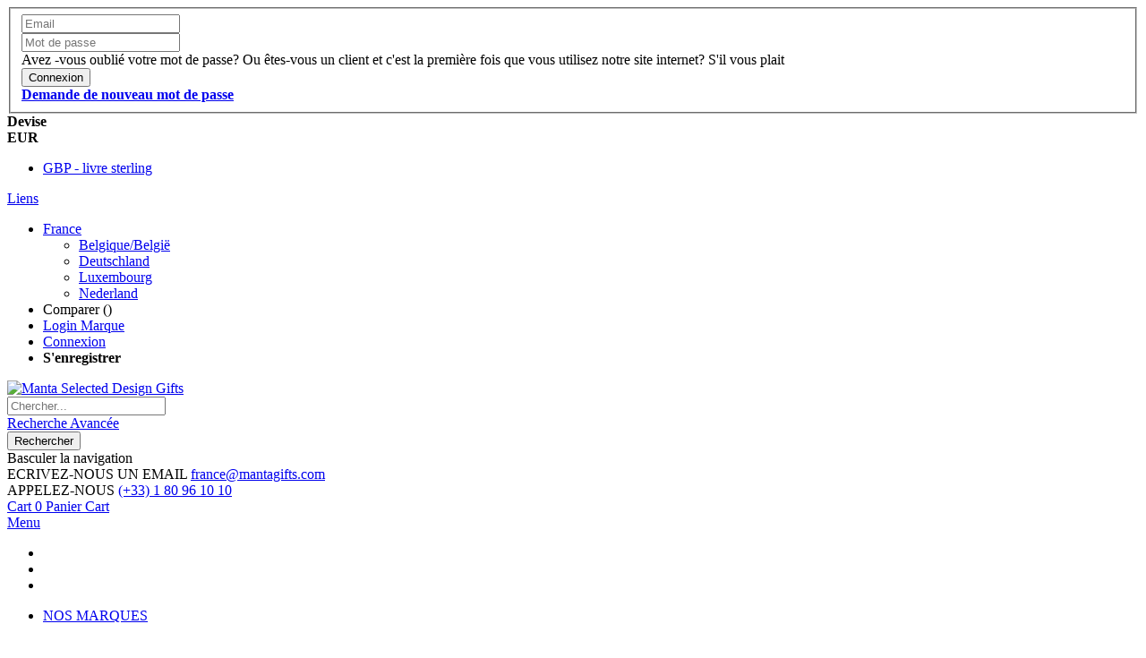

--- FILE ---
content_type: text/html; charset=UTF-8
request_url: https://www.mantagifts.com/fr/advance/customer/register/
body_size: 19096
content:
<!doctype html>
<html lang="fr">
    <head >
        <script>
    var LOCALE = 'fr\u002DFR';
    var BASE_URL = 'https\u003A\u002F\u002Fwww.mantagifts.com\u002Ffr\u002F';
    var require = {
        'baseUrl': 'https\u003A\u002F\u002Fwww.mantagifts.com\u002Fpub\u002Fstatic\u002Fversion1766115479\u002Ffrontend\u002FSmartwave\u002Fporto_child\u002Ffr_FR'
    };</script>        <meta charset="utf-8"/>
<meta name="description" content="Default Description"/>
<meta name="keywords" content="Magento, Varien, E-commerce"/>
<meta name="robots" content="INDEX,FOLLOW"/>
<meta name="viewport" content="width=device-width, initial-scale=1, maximum-scale=1.0, user-scalable=no"/>
<meta name="format-detection" content="telephone=no"/>
<title></title>
                <link rel="stylesheet" type="text/css" media="all" href="https://www.mantagifts.com/pub/static/version1766115479/frontend/Smartwave/porto_child/fr_FR/mage/calendar.css" />
<link rel="stylesheet" type="text/css" media="all" href="https://www.mantagifts.com/pub/static/version1766115479/frontend/Smartwave/porto_child/fr_FR/css/styles-m.css" />
<link rel="stylesheet" type="text/css" media="all" href="https://www.mantagifts.com/pub/static/version1766115479/frontend/Smartwave/porto_child/fr_FR/owl.carousel/assets/owl.carousel.css" />
<link rel="stylesheet" type="text/css" media="all" href="https://www.mantagifts.com/pub/static/version1766115479/frontend/Smartwave/porto_child/fr_FR/fancybox/css/jquery.fancybox.css" />
<link rel="stylesheet" type="text/css" media="all" href="https://www.mantagifts.com/pub/static/version1766115479/frontend/Smartwave/porto_child/fr_FR/icon-fonts/css/porto-icons-codes.css" />
<link rel="stylesheet" type="text/css" media="all" href="https://www.mantagifts.com/pub/static/version1766115479/frontend/Smartwave/porto_child/fr_FR/simple-line-icons/css/simple-line-icons.css" />
<link rel="stylesheet" type="text/css" media="all" href="https://www.mantagifts.com/pub/static/version1766115479/frontend/Smartwave/porto_child/fr_FR/icon-fonts/css/animation.css" />
<link rel="stylesheet" type="text/css" media="all" href="https://www.mantagifts.com/pub/static/version1766115479/frontend/Smartwave/porto_child/fr_FR/font-awesome/css/font-awesome.min.css" />
<link rel="stylesheet" type="text/css" media="all" href="https://www.mantagifts.com/pub/static/version1766115479/frontend/Smartwave/porto_child/fr_FR/css/custom.css" />
<link rel="stylesheet" type="text/css" media="all" href="https://www.mantagifts.com/pub/static/version1766115479/frontend/Smartwave/porto_child/fr_FR/css/custom-1.css" />
<link rel="stylesheet" type="text/css" media="all" href="https://www.mantagifts.com/pub/static/version1766115479/frontend/Smartwave/porto_child/fr_FR/Ced_CsMarketplace/bower_components/font-awesome/css/font-awesome.min.css" />
<link rel="stylesheet" type="text/css" media="all" href="https://www.mantagifts.com/pub/static/version1766115479/frontend/Smartwave/porto_child/fr_FR/jquery/uppy/dist/uppy-custom.css" />
<link rel="stylesheet" type="text/css" media="all" href="https://www.mantagifts.com/pub/static/version1766115479/frontend/Smartwave/porto_child/fr_FR/Smartwave_Filterproducts/css/owl.carousel/assets/owl.carousel.css" />
<link rel="stylesheet" type="text/css" media="all" href="https://www.mantagifts.com/pub/static/version1766115479/frontend/Smartwave/porto_child/fr_FR/MageWorx_SearchSuiteAutocomplete/css/searchsuiteautocomplete.css" />
<link rel="stylesheet" type="text/css" media="all" href="https://www.mantagifts.com/pub/static/version1766115479/frontend/Smartwave/porto_child/fr_FR/Mageplaza_Core/css/mp.css" />
<link rel="stylesheet" type="text/css" media="all" href="https://www.mantagifts.com/pub/static/version1766115479/frontend/Smartwave/porto_child/fr_FR/Mageplaza_BetterWishlist/css/addtowishlist.css" />
<link rel="stylesheet" type="text/css" media="all" href="https://www.mantagifts.com/pub/static/version1766115479/frontend/Smartwave/porto_child/fr_FR/Mageplaza_Search/css/algoliasearch.css" />
<link rel="stylesheet" type="text/css" media="all" href="https://www.mantagifts.com/pub/static/version1766115479/frontend/Smartwave/porto_child/fr_FR/Smartwave_Dailydeals/css/style.css" />
<link rel="stylesheet" type="text/css" media="all" href="https://www.mantagifts.com/pub/static/version1766115479/frontend/Smartwave/porto_child/fr_FR/Ced_Advance/css/account/customerCommon.css" />
<link rel="stylesheet" type="text/css" media="all" href="https://www.mantagifts.com/pub/static/version1766115479/frontend/Smartwave/porto_child/fr_FR/Ced_Advance/css/global/advance.css" />
<link rel="stylesheet" type="text/css" media="all" href="https://www.mantagifts.com/pub/static/version1766115479/frontend/Smartwave/porto_child/fr_FR/Ced_Advance/css/all.css" />
<link rel="stylesheet" type="text/css" media="all" href="https://www.mantagifts.com/pub/static/version1766115479/frontend/Smartwave/porto_child/fr_FR/WaPoNe_CookieNotification/css/cookienotification.css" />
<link rel="stylesheet" type="text/css" media="screen and (min-width: 768px)" href="https://www.mantagifts.com/pub/static/version1766115479/frontend/Smartwave/porto_child/fr_FR/css/styles-l.css" />
<link rel="stylesheet" type="text/css" media="print" href="https://www.mantagifts.com/pub/static/version1766115479/frontend/Smartwave/porto_child/fr_FR/css/print.css" />
<link rel="stylesheet" type="text/css" target="2000" href="https://www.mantagifts.com/pub/static/version1766115479/frontend/Smartwave/porto_child/fr_FR/Ced_Advance/css/brand/brand_responsive.css" />
<script type="text/javascript" src="https://www.mantagifts.com/pub/static/version1766115479/_cache/merged/e313fdba60ae7094d13a15fc9db96d39.js"></script>
<link rel="stylesheet" type="text/css" href="//fonts.googleapis.com/css?family=Shadows+Into+Light" />
<link rel="icon" type="image/x-icon" href="https://www.mantagifts.com/pub/media/favicon/stores/12/favicon_1.png" />
<link rel="shortcut icon" type="image/x-icon" href="https://www.mantagifts.com/pub/media/favicon/stores/12/favicon_1.png" />
            <link rel='stylesheet'
          href="//fonts.googleapis.com/css?family=Open+Sans%3A300%2C300italic%2C400%2C400italic%2C600%2C600italic%2C700%2C700italic%2C800%2C800italic&amp;v1&amp;subset=latin%2Clatin-ext"
          type="text/css" media="screen"/>
<link href="//fonts.googleapis.com/css?family=Oswald:300,400,500,600,700" rel="stylesheet">
<link href="//fonts.googleapis.com/css?family=Poppins:200,300,400,500,600,700,800" rel="stylesheet">
<link rel="stylesheet"
      href="//fonts.googleapis.com/css?family=Open+Sans%3A300%2C300italic%2C400%2C400italic%2C600%2C600italic%2C700%2C700italic%2C800%2C800italic&amp;v1&amp;subset=latin%2Clatin-ext"
      type="text/css" media="screen"/>
    <link rel="stylesheet" type="text/css" media="all"
          href="https://www.mantagifts.com/pub/media/porto/web/bootstrap/css/bootstrap.min.css?v=1766115479">
    <link rel="stylesheet" type="text/css" media="all"
          href="https://www.mantagifts.com/pub/media/porto/web/css/animate.optimized.css?v=1766115479">
<link rel="stylesheet" type="text/css" media="all" href="https://www.mantagifts.com/pub/media/porto/web/css/header/type16.css?v=1766115479">
<link rel="stylesheet" type="text/css" media="all" href="https://www.mantagifts.com/pub/media/porto/web/css/custom.css?v=1766115479">
<link rel="stylesheet" type="text/css" media="all" href="https://www.mantagifts.com/pub/media/porto/configed_css/design_fr_default.css?v=1766115479">
<link rel="stylesheet" type="text/css" media="all" href="https://www.mantagifts.com/pub/media/porto/configed_css/settings_fr_default.css?v=1766115479">
<script type="text/javascript">
    window.theme = {};
    var js_porto_vars = {"rtl": ""};
    var redirect_cart = false;
    </script>
<script type="text/javascript">
    require([
        'jquery',
        'pt_animate'
    ], function ($) {
        $(window).on('load', function () {
            var $wrap = $(document.body);
            if ($.isFunction($.fn.themeAnimate)) {
                $wrap.find('[data-plugin-animate], [data-appear-animation]').each(function () {
                    var $this = $(this),
                        opts;

                    var pluginOptions = $this.data('plugin-options');
                    if (pluginOptions) {
                        if (typeof pluginOptions == 'string') {
                            opts = JSON.parse(pluginOptions.replace(/'/g, '"').replace(';', ''));
                        } else {
                            opts = pluginOptions;
                        }
                    }
                    $this.themeAnimate(opts);
                });
            }
        });
                var scrolled = false;
        $(window).scroll(function () {
            if ($(window).width() >= 992) {
                if (160 < $(window).scrollTop() && !scrolled) {
                    $('.page-header:not(.sticky-header)').css("height", $('.page-header:not(.sticky-header)').height() + 'px');
                    $('.page-header').addClass("sticky-header");
                    scrolled = true;
                    $('.page-header .minicart-wrapper').after('<div class="minicart-place hide"></div>');
                    var minicart = $('.page-header .minicart-wrapper').detach();
                    $('.page-header .navigation').append(minicart);

                                        var logo_image = $('<div>').append($('.page-header .header .logo').clone()).html();
                    $('.page-header .navigation').prepend('<div class="sticky-logo">' + logo_image + '</div>');
                    
                                                            $(".sticky-logo img").attr("src", "https://www.mantagifts.com/pub/media/porto/sticky_logo/default/Logo-orange-blanc.png");
                                                        }
                if (160 >= $(window).scrollTop() && scrolled) {
                    $('.page-header.sticky-header').css("height", 'auto');
                    $('.page-header').removeClass("sticky-header");
                    scrolled = false;
                    var minicart;
                    minicart = $('.page-header .navigation .minicart-wrapper').detach();
                    $('.minicart-place').after(minicart);
                    $('.minicart-place').remove();
                    $('.page-header .minicart-wrapper-moved').addClass("minicart-wrapper").removeClass("minicart-wrapper-moved").removeClass("hide");

                                        $('.page-header .navigation > .sticky-logo').remove();
                                    }
            }
            if ($('body').hasClass('mobile-sticky')) {
                if ($(window).width() <= 991) {
                    if (130 < $(window).scrollTop() && !scrolled) {
                        $('.page-header:not(.sticky-header)').css("height", $('.page-header:not(.sticky-header)').height() + 'px');
                        $('.page-header').addClass("sticky-header");
                        scrolled = true;
                    }
                    if (130 >= $(window).scrollTop() && scrolled) {
                        $('.page-header.sticky-header').css("height", 'auto');
                        $('.page-header').removeClass("sticky-header");
                        scrolled = false;
                    }
                }
            }
        });
        $(window).resize(function () {
            var b_w = $(window).width();
            if (b_w <= 991) {
                if ($('.page-header .navigation .minicart-wrapper').length > 0) {
                    var minicart;
                    minicart = $('.page-header .navigation .minicart-wrapper').detach();
                    $('.minicart-place').after(minicart);
                    $('.minicart-place').remove();
                    $('.page-header .minicart-wrapper-moved').addClass("minicart-wrapper").removeClass("minicart-wrapper-moved").removeClass("hide");
                }
            }
        });
            });
</script>
<!-- BEGIN GOOGLE ANALYTICS CODE -->
<script type="text/x-magento-init">
{
    "*": {
        "Magento_GoogleAnalytics/js/google-analytics": {
            "isCookieRestrictionModeEnabled": 0,
            "currentWebsite": 2,
            "cookieName": "user_allowed_save_cookie",
            "ordersTrackingData": [],
            "pageTrackingData": {"optPageUrl":"","isAnonymizedIpActive":false,"accountId":"UA-114938104-1"}        }
    }
}
</script>
<!-- END GOOGLE ANALYTICS CODE -->
    <script type="text/x-magento-init">
        {
            "*": {
                "Magento_PageCache/js/form-key-provider": {
                    "isPaginationCacheEnabled":
                        0                }
            }
        }
    </script>
    </head>
    <body data-container="body"
          data-mage-init='{"loaderAjax": {}, "loader": { "icon": "https://www.mantagifts.com/pub/static/version1766115479/frontend/Smartwave/porto_child/fr_FR/images/loader-2.gif"}}'
        id="html-body" class="layout-1220 wide mobile-sticky advance-customer-register page-layout-1column">
        
<script type="text/x-magento-init">
    {
        "*": {
            "Magento_PageBuilder/js/widget-initializer": {
                "config": {"[data-content-type=\"slider\"][data-appearance=\"default\"]":{"Magento_PageBuilder\/js\/content-type\/slider\/appearance\/default\/widget":false},"[data-content-type=\"map\"]":{"Magento_PageBuilder\/js\/content-type\/map\/appearance\/default\/widget":false},"[data-content-type=\"row\"]":{"Magento_PageBuilder\/js\/content-type\/row\/appearance\/default\/widget":false},"[data-content-type=\"tabs\"]":{"Magento_PageBuilder\/js\/content-type\/tabs\/appearance\/default\/widget":false},"[data-content-type=\"slide\"]":{"Magento_PageBuilder\/js\/content-type\/slide\/appearance\/default\/widget":{"buttonSelector":".pagebuilder-slide-button","showOverlay":"hover","dataRole":"slide"}},"[data-content-type=\"banner\"]":{"Magento_PageBuilder\/js\/content-type\/banner\/appearance\/default\/widget":{"buttonSelector":".pagebuilder-banner-button","showOverlay":"hover","dataRole":"banner"}},"[data-content-type=\"buttons\"]":{"Magento_PageBuilder\/js\/content-type\/buttons\/appearance\/inline\/widget":false},"[data-content-type=\"products\"][data-appearance=\"carousel\"]":{"Magento_PageBuilder\/js\/content-type\/products\/appearance\/carousel\/widget":false}},
                "breakpoints": {"desktop":{"label":"Desktop","stage":true,"default":true,"class":"desktop-switcher","icon":"Magento_PageBuilder::css\/images\/switcher\/switcher-desktop.svg","conditions":{"min-width":"1024px"},"options":{"products":{"default":{"slidesToShow":"5"}}}},"tablet":{"conditions":{"max-width":"1024px","min-width":"768px"},"options":{"products":{"default":{"slidesToShow":"4"},"continuous":{"slidesToShow":"3"}}}},"mobile":{"label":"Mobile","stage":true,"class":"mobile-switcher","icon":"Magento_PageBuilder::css\/images\/switcher\/switcher-mobile.svg","media":"only screen and (max-width: 767px)","conditions":{"max-width":"767px","min-width":"640px"},"options":{"products":{"default":{"slidesToShow":"3"}}}},"mobile-small":{"conditions":{"max-width":"640px"},"options":{"products":{"default":{"slidesToShow":"2"},"continuous":{"slidesToShow":"1"}}}}}            }
        }
    }
</script>

<div class="cookie-status-message" id="cookie-status">
    The store will not work correctly when cookies are disabled.</div>
<script type="text&#x2F;javascript">document.querySelector("#cookie-status").style.display = "none";</script>
<script type="text/x-magento-init">
    {
        "*": {
            "cookieStatus": {}
        }
    }
</script>

<script type="text/x-magento-init">
    {
        "*": {
            "mage/cookies": {
                "expires": null,
                "path": "\u002F",
                "domain": ".www.mantagifts.com",
                "secure": true,
                "lifetime": "31536000"
            }
        }
    }
</script>
    <noscript>
        <div class="message global noscript">
            <div class="content">
                <p>
                    <strong>Javascript est désactivé dans votre navigateur.</strong>
                    <span>
                        Pour une meilleure expérience sur notre site, assurez-vous d’activer JavaScript dans votre navigateur.                    </span>
                </p>
            </div>
        </div>
    </noscript>

<script>
    window.cookiesConfig = window.cookiesConfig || {};
    window.cookiesConfig.secure = true;
</script><script>    require.config({
        map: {
            '*': {
                wysiwygAdapter: 'mage/adminhtml/wysiwyg/tiny_mce/tinymceAdapter'
            }
        }
    });</script><script>    require.config({
        paths: {
            googleMaps: 'https\u003A\u002F\u002Fmaps.googleapis.com\u002Fmaps\u002Fapi\u002Fjs\u003Fv\u003D3.56\u0026key\u003D'
        },
        config: {
            'Magento_PageBuilder/js/utils/map': {
                style: '',
            },
            'Magento_PageBuilder/js/content-type/map/preview': {
                apiKey: '',
                apiKeyErrorMessage: 'You\u0020must\u0020provide\u0020a\u0020valid\u0020\u003Ca\u0020href\u003D\u0027https\u003A\u002F\u002Fwww.mantagifts.com\u002Ffr\u002Fadminhtml\u002Fsystem_config\u002Fedit\u002Fsection\u002Fcms\u002F\u0023cms_pagebuilder\u0027\u0020target\u003D\u0027_blank\u0027\u003EGoogle\u0020Maps\u0020API\u0020key\u003C\u002Fa\u003E\u0020to\u0020use\u0020a\u0020map.'
            },
            'Magento_PageBuilder/js/form/element/map': {
                apiKey: '',
                apiKeyErrorMessage: 'You\u0020must\u0020provide\u0020a\u0020valid\u0020\u003Ca\u0020href\u003D\u0027https\u003A\u002F\u002Fwww.mantagifts.com\u002Ffr\u002Fadminhtml\u002Fsystem_config\u002Fedit\u002Fsection\u002Fcms\u002F\u0023cms_pagebuilder\u0027\u0020target\u003D\u0027_blank\u0027\u003EGoogle\u0020Maps\u0020API\u0020key\u003C\u002Fa\u003E\u0020to\u0020use\u0020a\u0020map.'
            },
        }
    });</script><script>
    require.config({
        shim: {
            'Magento_PageBuilder/js/utils/map': {
                deps: ['googleMaps']
            }
        }
    });</script>
    <div id="cookienotification-block"
         style="display: none;
            bottom: 0;             background-color: #ebefe9;
             color: #333333;">
        <p>Ce site utilise des cookies pour accomplir les fonctionnalités de site nécessaires et améliorer votre expérience en ligne. En utilisant ce site, vous acceptez l'utilisation des cookies décrits dans la déclaration de confidentialité en ligne de MANTA.</p>
        <button id="btn-cookienotification-more"
                style="background-color:#000000;" >
            <span style="color:#ffffff;">En savoir plus</span>
        </button>
        <button id="btn-cookienotification-allow"
                style="background-color:#f18d01;" >
            <span style="color:#FFFFFF;">Accepter les cookies</span>
        </button>
    </div>

    <script type="text/x-magento-init">
        {
            "#cookienotification-block": {
                "cookieNotification": {
                    "cookieAllowButtonSelector": "#btn-cookienotification-allow",
                    "cookieName": "wapone_cookienotification",
                    "cookieValue": {"2":1},
                    "cookieLifetime": 3600,
                    "cookiePath": "/",
                    "cookieDomain": "",
                    "cookieMoreButtonSelector": "#btn-cookienotification-more",
                    "cookieMoreLink": "https://www.mantagifts.com/fr/privacy-statement",
                    "cookieMoreLinkDestination": 1                }
            }
        }
    </script>

<div class="page-wrapper"><header class="page-header type16" >
    <div class="block block-customer-login block-header-customer-login">
    <div class="block-content" aria-labelledby="block-customer-login-heading">
        <form class="form form-login"
              action="https://www.mantagifts.com/fr/customer/account/loginPost/"
              method="post"
              data-mage-init='{"validation":{}}'>
            <input name="form_key" type="hidden" value="g3P6HM4CZ1yMk6FX" />            <fieldset class="fieldset login" data-hasrequired="* Champs requis">
                <div class="field email required">
                    <div class="control">
                        <input name="login[username]" value=""  autocomplete="off" type="email" class="input-text" title="Email" data-validate="{required:true, 'validate-email':true}" placeholder="Email">
                    </div>
                </div>
                <div class="field password required">
                    <div class="control">
                        <input name="login[password]" type="password"  autocomplete="off" class="input-text" title="Mot de passe" data-validate="{required:true}" placeholder="Mot de passe">
                    </div>
                </div>
                <div class="manta_forgot_password">
                    <span>Avez -vous oublié votre mot de passe?</span>
                    <span>Ou êtes-vous un client et c'est la première fois que vous utilisez notre site internet?</span>
                    <span>S'il vous plait</span>
                </div>
                <div class="actions-toolbar">
                    <div class="primary"><button type="submit" class="action login primary" name="send" ><span>Connexion</span></button></div>
                    <div class="secondary" style="text-transform:none"><a class="action remind" href="https://www.mantagifts.com/fr/customer/account/forgotpassword/"><span><strong>Demande de nouveau mot de passe</strong></span></a></div>
                </div>
            </fieldset>
        </form>
    </div>
</div>
<script type="text/javascript">
require([
    'jquery'
], function ($) {
    $(document).ready(function(){
        var href = $(".header.links .authorization-link > a").attr("href");
        if(href.indexOf("logout") == -1) {
            $(".block-header-customer-login").detach().appendTo(".authorization-link");
            $(".block-header-customer-login").click(function(e){
                e.stopPropagation();
            })
            $("html,body").click(function(){
                if($(".block-header-customer-login").hasClass("open"))
                    $(".block-header-customer-login").removeClass("open");
            });
            $(".header.links .authorization-link > a").off("click").on("click", function(){
                if(!$(".block-header-customer-login").hasClass("open"))
                    $(".block-header-customer-login").addClass("open");
                else
                    $(".block-header-customer-login").removeClass("open");
                    
                return false;
            });
        }
    });
});
</script>    <div class="main-panel-top">
        <div class="container">
            <div class="main-panel-inner">
                <div class="panel wrapper">
                  <div class="header-left">
                    <div class="panel header">
                        <div class="switcher currency switcher-currency" id="switcher-currency">
    <strong class="label switcher-label"><span>Devise</span></strong>
    <div class="actions dropdown options switcher-options">
        <div class="action toggle switcher-trigger" id="switcher-currency-trigger">
            <strong class="language-EUR">
                <span>EUR</span>
            </strong>
        </div>
        <ul class="dropdown switcher-dropdown" data-mage-init='{"dropdownDialog":{
            "appendTo":"#switcher-currency > .options",
            "triggerTarget":"#switcher-currency-trigger",
            "closeOnMouseLeave": false,
            "triggerClass":"active",
            "parentClass":"active",
            "buttons":null}}'>
                                                <li class="currency-GBP switcher-option">
                        <a href="#" data-post='{"action":"https:\/\/www.mantagifts.com\/fr\/directory\/currency\/switch\/","data":{"currency":"GBP","uenc":"aHR0cHM6Ly93d3cubWFudGFnaWZ0cy5jb20vZnIvYWR2YW5jZS9jdXN0b21lci9yZWdpc3Rlci8~"}}'>GBP - livre sterling</a>
                    </li>
                                                                </ul>
    </div>
</div>
                        

                    </div>
                  </div>
                  <div class="header-right">
                    <div class="panel header show-icon-tablet">
                      <div class="top-links-icon">
                        <a href="javascript:;">Liens</a>
                      </div>
                      <ul class="header links">    
<li id="dropdown" class="dropdown">
    <a class="dropdown-toggle" href="#" data-toggle="dropdown">
        France        <span class="caret"></span>
    </a>
    <ul class="dropdown-menu">
                        <li><a href="https://www.mantagifts.com/be/fr/">Belgique/België</a></li>
                                <li><a href="https://www.mantagifts.com/de/">Deutschland</a></li>
                                            <li><a href="https://www.mantagifts.com/lu/">Luxembourg</a></li>
                                <li><a href="https://www.mantagifts.com/nl/">Nederland</a></li>
                </ul>
</li>


<script type="text/javascript">
    require(["jquery"], function($){
        $('.dropdown-menu').each(function() {
            if(!$(this).has('li').length){
                $('#dropdown').addClass('no-sub-ul');
                $(this).remove();
            }
        })
    });
</script>
<li class="item link compare hide" data-bind="scope: 'compareProducts'" data-role="compare-products-link">
    <a class="action compare" title="Comparer des produits"
       data-bind="attr: {'href': compareProducts().listUrl}, css: {'': !compareProducts().count}"
    >
    	<em class="porto-icon-chart hidden-xs"></em>
        Comparer        (<span class="counter qty" data-bind="text: compareProducts().countCaption"></span>)
    </a>
</li>
<script type="text/x-magento-init">
{"[data-role=compare-products-link]": {"Magento_Ui/js/core/app": {"components":{"compareProducts":{"component":"Magento_Catalog\/js\/view\/compare-products"}}}}}
</script>
<li class="nav item"><a href="https://www.mantagifts.com/fr/csmarketplace/vendor/index/">Login Marque</a></li><li class="link authorization-link" data-label="ou">
    <a href="https://www.mantagifts.com/fr/customer/account/login/referer/aHR0cHM6Ly93d3cubWFudGFnaWZ0cy5jb20vZnIvYWR2YW5jZS9jdXN0b21lci9yZWdpc3Rlci8~/"        >Connexion</a>
</li>
<li class="nav item current"><strong>S&#039;enregistrer</strong></li></ul>                    </div>
                                      </div>
                </div>
            </div>
        </div>
    </div>
    <div class="header-main">
      <div class="header content header-row">
        <div class="header-col header-left">
              <a class="logo" href="https://www.mantagifts.com/fr/" title="Manta Selected Design Gifts">
        <img src="https://www.mantagifts.com/pub/media/logo/default/Logo-orange-blanc.png"
             alt="Manta Selected Design Gifts"
             width="175"             height="50"        />
    </a>
          <div class="search-area show-icon-tablet">
            <a href="javascript:void(0);" class="search-toggle-icon"><span><i class="porto-icon-magnifier"></i></span></a>
            <div class="block block-search">
    <div class="block block-content">
        <form class="form minisearch" id="search_mini_form" action="https://www.mantagifts.com/fr/catalogsearch/result/" method="get">
            <div class="field search">
                <div class="control">
                    <input id="search"
                           data-mage-init='{"quickSearch":{
                                "formSelector":"#search_mini_form",
                                "url":"https://www.mantagifts.com/fr/search/ajax/suggest/",
                                "destinationSelector":"#search_autocomplete"}
                           }'
                           type="text"
                           name="q"
                           value=""
                           placeholder="Chercher..."
                           class="input-text"
                           maxlength="128"
                           role="combobox"
                           aria-haspopup="false"
                           aria-autocomplete="both"
                           autocomplete="off"/>
                    <div id="search_autocomplete" class="search-autocomplete"></div>
                    <div class="nested">
    <a class="action advanced" href="https://www.mantagifts.com/fr/catalogsearch/advanced/" data-action="advanced-search">
        Recherche Avancée    </a>
</div>

<div data-bind="scope: 'searchsuiteautocomplete_form'">
    <!-- ko template: getTemplate() --><!-- /ko -->
</div>

<script type="text/x-magento-init">
{
    "*": {
        "Magento_Ui/js/core/app": {
            "components": {
                "searchsuiteautocomplete_form": {
                    "component": "MageWorx_SearchSuiteAutocomplete/js/autocomplete"
                },
                "searchsuiteautocompleteBindEvents": {
                    "component": "MageWorx_SearchSuiteAutocomplete/js/bindEvents",
                    "config": {
                        "searchFormSelector": "#search_mini_form",
                        "searchButtonSelector": "button.search",
                        "inputSelector": "#search, #mobile_search, .minisearch input[type=\"text\"]",
                        "searchDelay": "500"
                    }
                },
                "searchsuiteautocompleteDataProvider": {
                    "component": "MageWorx_SearchSuiteAutocomplete/js/dataProvider",
                    "config": {
                        "url": "https://www.mantagifts.com/fr/mageworx_searchsuiteautocomplete/ajax/index/"
                    }
                }
            }
        }
    }
}
</script>                </div>
            </div>
            <div class="actions">
                <button type="submit"
                        title="Rechercher"
                        class="action search">
                    <span>Rechercher</span>
                </button>
            </div>
        </form>
    </div>
</div>
          </div>
          <span data-action="toggle-nav" class="action nav-toggle"><span>Basculer la navigation</span></span>
        </div>
        <div class="header-col header-right">
          <div class="header-contact">
            <div class="custom-block"><div class="email-us">
            <span>
                 ECRIVEZ-NOUS UN EMAIL
            </span>
            <span>
                <a href="mailto:france@mantagifts.com">france@mantagifts.com</a>
            </span>
        </div>
        <div class="contact-us">
            <span>
                 APPELEZ-NOUS
            </span>
            <span>
                <a href="tel:(+33) 1 80 96 10 10">(+33) 1 80 96 10 10</a>
            </span>
        </div></div>          </div>
          
<div data-block="minicart" class="minicart-wrapper cart-design-1">
    <a class="action showcart" href="https://www.mantagifts.com/fr/checkout/cart/"
       data-bind="scope: 'minicart_content'">
       <i class="minicart-icon porto-icon-shopping-cart"></i>
        <span class="text">Cart</span>
        <span class="counter qty empty"
              data-bind="css: { empty: !!getCartParam('summary_count') == false }, blockLoader: isLoading">
            <span class="counter-number">
            <!-- ko if: getCartParam('summary_count') --><!-- ko text: getCartParam('summary_count') --><!-- /ko --><!-- /ko -->
            <!-- ko ifnot: getCartParam('summary_count') -->0<!-- /ko -->
            </span>
            <span class="counter-label">
                <!-- ko i18n: 'items' --><!-- /ko -->
            </span>
        </span>
    </a>
    <a class="showcart action-subtotal d-none" href="https://www.mantagifts.com/fr/checkout/cart/"
       data-bind="scope: 'minicart_content'">
        <span class="cart-subtotal">
          <span class="label1">Panier</span>
          <span class="label2 d-none">Cart</span> 
          <span class="cart-price">
            <span class="amount" data-bind="html: getCartParam('subtotal')">
              <!-- ko if: !getCartParam('subtotal') -->
                  <!-- ko i18n: '€ 0.00' --><!-- /ko -->
              <!-- /ko -->
            </span>
          </span>
        </span>
    </a>
            <div class="block block-minicart empty"
             data-role="dropdownDialog"
             data-mage-init='{"dropdownDialog":{
                "appendTo":"[data-block=minicart]",
                "triggerTarget":".showcart",
                "timeout": "2000",
                "closeOnMouseLeave": false,
                "closeOnEscape": true,
                "triggerClass":"active",
                "parentClass":"active",
                "buttons":[]}}'>
            <div id="minicart-content-wrapper" data-bind="scope: 'minicart_content'">
                <!-- ko template: getTemplate() --><!-- /ko -->
            </div>
        </div>
        <script>window.checkout = {"shoppingCartUrl":"https:\/\/www.mantagifts.com\/fr\/checkout\/cart\/","checkoutUrl":"https:\/\/www.mantagifts.com\/fr\/checkout\/","updateItemQtyUrl":"https:\/\/www.mantagifts.com\/fr\/checkout\/sidebar\/updateItemQty\/","removeItemUrl":"https:\/\/www.mantagifts.com\/fr\/checkout\/sidebar\/removeItem\/","imageTemplate":"Magento_Catalog\/product\/image_with_borders","baseUrl":"https:\/\/www.mantagifts.com\/fr\/","minicartMaxItemsVisible":4,"websiteId":"2","maxItemsToDisplay":10,"storeId":"12","storeGroupId":"4","customerLoginUrl":"https:\/\/www.mantagifts.com\/fr\/customer\/account\/login\/referer\/aHR0cHM6Ly93d3cubWFudGFnaWZ0cy5jb20vZnIvYWR2YW5jZS9jdXN0b21lci9yZWdpc3Rlci8~\/","isRedirectRequired":false,"autocomplete":"off","captcha":{"user_login":{"isCaseSensitive":false,"imageHeight":50,"imageSrc":"","refreshUrl":"https:\/\/www.mantagifts.com\/fr\/captcha\/refresh\/","isRequired":false,"timestamp":1769245610}}}</script>    <script type="text/x-magento-init">
    {
        "[data-block='minicart']": {
            "Magento_Ui/js/core/app": {"components":{"minicart_content":{"children":{"subtotal.container":{"children":{"subtotal":{"children":{"subtotal.totals":{"config":{"display_cart_subtotal_incl_tax":0,"display_cart_subtotal_excl_tax":1,"template":"Magento_Tax\/checkout\/minicart\/subtotal\/totals"},"children":{"subtotal.totals.msrp":{"component":"Magento_Msrp\/js\/view\/checkout\/minicart\/subtotal\/totals","config":{"displayArea":"minicart-subtotal-hidden","template":"Magento_Msrp\/checkout\/minicart\/subtotal\/totals"}}},"component":"Magento_Tax\/js\/view\/checkout\/minicart\/subtotal\/totals"}},"component":"uiComponent","config":{"template":"Magento_Checkout\/minicart\/subtotal"}}},"component":"uiComponent","config":{"displayArea":"subtotalContainer"}},"item.renderer":{"component":"Magento_Checkout\/js\/view\/cart-item-renderer","config":{"displayArea":"defaultRenderer","template":"Magento_Checkout\/minicart\/item\/default"},"children":{"item.image":{"component":"Magento_Catalog\/js\/view\/image","config":{"template":"Magento_Catalog\/product\/image","displayArea":"itemImage"}},"checkout.cart.item.price.sidebar":{"component":"uiComponent","config":{"template":"Magento_Checkout\/minicart\/item\/price","displayArea":"priceSidebar"}}}},"extra_info":{"component":"uiComponent","config":{"displayArea":"extraInfo"}},"promotion":{"component":"uiComponent","config":{"displayArea":"promotion"}}},"config":{"itemRenderer":{"default":"defaultRenderer","simple":"defaultRenderer","virtual":"defaultRenderer"},"template":"Ced_Advance\/minicart\/content"},"component":"Ced_Advance\/js\/view\/minicart"}},"types":[]}        },
        "*": {
            "Magento_Ui/js/block-loader": "https://www.mantagifts.com/pub/static/version1766115479/frontend/Smartwave/porto_child/fr_FR/images/loader-1.gif"
        }
    }
    </script>
    </div>
        </div>
      </div>
    </div>
        <div class="sections nav-sections">
                <div class="section-items nav-sections-items"
             data-mage-init='{"tabs":{"openedState":"active"}}'>
                                            <div class="section-item-title nav-sections-item-title"
                     data-role="collapsible">
                    <a class="nav-sections-item-switch"
                       data-toggle="switch" href="#store.menu">
                        Menu                    </a>
                </div>
                <div class="section-item-content nav-sections-item-content"
                     id="store.menu"
                     data-role="content">
                    

<nav class="navigation sw-megamenu" role="navigation">
<ul class="header-social">
                                <li>
                                    <a target="_blank" href="https://www.instagram.com/manta_gifts_france/" class="instagram-link">
                                        <i class="fab fa-instagram"></i>
                                    </a>
                                </li>
                                <li>
                                    <a target="_blank" href="https://www.facebook.com/manta.gifts/" class="facebook-link">
                                        <i class="fab fa-facebook-square"></i>
                                    </a>
                                </li>
                                <li>
                                    <a target="_blank" href="https://www.youtube.com/user/Mantagifts" class="youtube-link">
                                        <i class="fab fa-youtube"></i>
                                    </a>
                                </li>
                            </ul>    <ul>
                <!-- Ced Advance Mega Menu Custom Work Sprint 42 -->
        
                    <li class="ui-menu-item level0 classic parent">
                        <div class="open-children-toggle"></div>
                        <a href="https://www.mantagifts.com/fr/about-manta" class="level-top"><span>NOS MARQUES</span></a>
                        <div class="level0 submenu" style="left: 0px; right: auto; border-radius: 0px 6px 6px;">
                            <div class="row">
                               <ul class="subchildmenu flex-nowrap">
            <li class="sub_child_inner">
                                                <h2 class="ui-menu-item level1 parent">NOS MARQUES</h2>
                    <div class="inner_list d-flex flex-nowrap">
                                                                <ul class="sub_child_list">
                                                <li class="ui-menu-item level1 link">
                            <a href="https://www.mantagifts.com/fr/vendor_shop/asobu.html">
                                <span>
                                    Asobu                                </span>
                            </a>
                        </li>
                                                                                                        <li class="ui-menu-item level1 link">
                            <a href="https://www.mantagifts.com/fr/vendor_shop/blogo.html">
                                <span>
                                    Blogo                                </span>
                            </a>
                        </li>
                                                                                                        <li class="ui-menu-item level1 link">
                            <a href="https://www.mantagifts.com/fr/vendor_shop/doiy.html">
                                <span>
                                    Doiy <span class="subbrand-category-menu"><span class="subbrand-small-case-text">by </span> The Wow Effect Company</span>                                </span>
                            </a>
                        </li>
                                                                                                        <li class="ui-menu-item level1 link">
                            <a href="https://www.mantagifts.com/fr/vendor_shop/eat-my-socks.html">
                                <span>
                                    Eat My Socks <span class="subbrand-category-menu"><span class="subbrand-small-case-text">by </span> The Wow Effect Company</span>                                </span>
                            </a>
                        </li>
                                                                                                        <li class="ui-menu-item level1 link">
                            <a href="https://www.mantagifts.com/fr/vendor_shop/fisura.html">
                                <span>
                                    Fisura                                </span>
                            </a>
                        </li>
                                                                                                        <li class="ui-menu-item level1 link">
                            <a href="https://www.mantagifts.com/fr/vendor_shop/hellofun.html">
                                <span>
                                    Hellofun!                                </span>
                            </a>
                        </li>
                                                                                                        <li class="ui-menu-item level1 link">
                            <a href="https://www.mantagifts.com/fr/vendor_shop/hyggegames.html">
                                <span>
                                    Hygge Games                                </span>
                            </a>
                        </li>
                                                                                                        <li class="ui-menu-item level1 link">
                            <a href="https://www.mantagifts.com/fr/vendor_shop/kitsch-kitchen.html">
                                <span>
                                    Kitsch Kitchen <span class="subbrand-category-menu"><span class="subbrand-small-case-text">by </span> Backtobasix</span>                                </span>
                            </a>
                        </li>
                                                                                                        <li class="ui-menu-item level1 link">
                            <a href="https://www.mantagifts.com/fr/vendor_shop/pepa-lani.html">
                                <span>
                                    Pepa Lani <span class="subbrand-category-menu"><span class="subbrand-small-case-text">by </span> Backtobasix</span>                                </span>
                            </a>
                        </li>
                                                                                                        </ul>
                        <ul class="sub_child_list">
                                                <li class="ui-menu-item level1 link">
                            <a href="https://www.mantagifts.com/fr/vendor_shop/pimpelmees.html">
                                <span>
                                    Pimpelmees <span class="subbrand-category-menu"><span class="subbrand-small-case-text">by </span> Backtobasix</span>                                </span>
                            </a>
                        </li>
                                                                                                        <li class="ui-menu-item level1 link">
                            <a href="https://www.mantagifts.com/fr/vendor_shop/pineut.html">
                                <span>
                                    Pineut <span class="subbrand-category-menu"><span class="subbrand-small-case-text">by </span> Pineut BV</span>                                </span>
                            </a>
                        </li>
                                                                                                        <li class="ui-menu-item level1 link">
                            <a href="https://www.mantagifts.com/fr/vendor_shop/quy-cup.html">
                                <span>
                                    Quy Cup                                </span>
                            </a>
                        </li>
                                                                                                        <li class="ui-menu-item level1 link">
                            <a href="https://www.mantagifts.com/fr/vendor_shop/resetea.html">
                                <span>
                                    Resetea                                </span>
                            </a>
                        </li>
                                                                                                        <li class="ui-menu-item level1 link">
                            <a href="https://www.mantagifts.com/fr/vendor_shop/snippers.html">
                                <span>
                                    Snippers <span class="subbrand-category-menu"><span class="subbrand-small-case-text">by </span> Pineut BV</span>                                </span>
                            </a>
                        </li>
                                                                                                        <li class="ui-menu-item level1 link">
                            <a href="https://www.mantagifts.com/fr/vendor_shop/suck-uk.html">
                                <span>
                                    Suck UK & Luckies                                </span>
                            </a>
                        </li>
                                                                                                        <li class="ui-menu-item level1 link">
                            <a href="https://www.mantagifts.com/fr/vendor_shop/talking-tables.html">
                                <span>
                                    Talking Tables                                </span>
                            </a>
                        </li>
                                                                                                        <li class="ui-menu-item level1 link">
                            <a href="https://www.mantagifts.com/fr/vendor_shop/wijck.html">
                                <span>
                                    WIJCK                                </span>
                            </a>
                        </li>
                                                                                                        <li class="ui-menu-item level1 link">
                            <a href="https://www.mantagifts.com/fr/vendor_shop/winkee.html">
                                <span>
                                    Winkee                                </span>
                            </a>
                        </li>
                                                                    </ul>
                    </div>
        </li>
    </ul>
                            </div>
                        </div>
                    </li>
                <li class="ui-menu-item level0 classic parent">
            <div class="open-children-toggle"></div>
            <a href="#" class="level-top">
                <span>Nos produits</span>
            </a>
            <div class="level0 submenu" style="left: 0px; right: auto; border-radius: 0px 6px 6px;">
                <div class="row">
                    <ul class="subchildmenu flex-nowrap">
                                                    <li class="sub_child_inner">
                                <h2 class="ui-menu-item level1 parent">EN VEDETTE</h2>
                                <div class="inner_list d-flex flex-nowrap">
                                    <ul class="sub_child_list">
                                        <li class="ui-menu-item level1 link">
                                            <a href="https://www.mantagifts.com/fr/tous-les-produits?advance_new=1" rel="nofollow">
                                                <span>
                                                    NOUVEAUX PRODUITS                                                </span>
                                            </a>
                                        </li>
                                        <li class="ui-menu-item level1 link">
                                            <a href="https://www.mantagifts.com/fr/tous-les-produits?advance_featured=1" rel="nofollow">
                                                <span>
                                                    LUMIÈRE SUR                                                </span>
                                            </a>
                                        </li>
                                    </ul>
                                </div>
                            </li>
                                                <li class="sub_child_inner"><h2 class='ui-menu-item level1 parent'>Produits Par Marque</h2><div class='inner_list d-flex flex-nowrap'><ul class="sub_child_list"><li class="ui-menu-item level1 link"><a href="https://www.mantagifts.com/fr/par-marque/asobu"><span>Asobu</span></a></li><li class="ui-menu-item level1 link"><a href="https://www.mantagifts.com/fr/par-marque/blogo"><span>Blogo</span></a></li><li class="ui-menu-item level1 link"><a href="https://www.mantagifts.com/fr/par-marque/doiy"><span>Doiy <span class="subbrand-category-menu"><span class="subbrand-small-case-text">by </span> The Wow Effect Company</span></span></a></li><li class="ui-menu-item level1 link"><a href="https://www.mantagifts.com/fr/par-marque/eat-my-socks"><span>Eat My Socks <span class="subbrand-category-menu"><span class="subbrand-small-case-text">by </span> The Wow Effect Company</span></span></a></li><li class="ui-menu-item level1 link"><a href="https://www.mantagifts.com/fr/par-marque/erase-your-face"><span>Erase Your Face <span class="subbrand-category-menu"><span class="subbrand-small-case-text">by </span> Upper Canada</span></span></a></li><li class="ui-menu-item level1 link"><a href="https://www.mantagifts.com/fr/par-marque/fisura"><span>Fisura</span></a></li><li class="ui-menu-item level1 link"><a href="https://www.mantagifts.com/fr/par-marque/hellofun"><span>Hellofun!</span></a></li><li class="ui-menu-item level1 link"><a href="https://www.mantagifts.com/fr/par-marque/hyggegames"><span>Hygge Games</span></a></li><li class="ui-menu-item level1 link"><a href="https://www.mantagifts.com/fr/par-marque/kitsch-kitchen"><span>Kitsch Kitchen <span class="subbrand-category-menu"><span class="subbrand-small-case-text">by </span> Backtobasix</span></span></a></li><li class="ui-menu-item level1 link"><a href="https://www.mantagifts.com/fr/par-marque/pepa-lani"><span>Pepa Lani <span class="subbrand-category-menu"><span class="subbrand-small-case-text">by </span> Backtobasix</span></span></a></li></ul><ul class='sub_child_list'><li class="ui-menu-item level1 link"><a href="https://www.mantagifts.com/fr/par-marque/pimpelmees"><span>Pimpelmees <span class="subbrand-category-menu"><span class="subbrand-small-case-text">by </span> Backtobasix</span></span></a></li><li class="ui-menu-item level1 link"><a href="https://www.mantagifts.com/fr/par-marque/pineut"><span>Pineut <span class="subbrand-category-menu"><span class="subbrand-small-case-text">by </span> Pineut BV</span></span></a></li><li class="ui-menu-item level1 link"><a href="https://www.mantagifts.com/fr/par-marque/quy-cup"><span>Quy Cup</span></a></li><li class="ui-menu-item level1 link"><a href="https://www.mantagifts.com/fr/par-marque/resetea"><span>Resetea</span></a></li><li class="ui-menu-item level1 link"><a href="https://www.mantagifts.com/fr/par-marque/snippers"><span>Snippers <span class="subbrand-category-menu"><span class="subbrand-small-case-text">by </span> Pineut BV</span></span></a></li><li class="ui-menu-item level1 link"><a href="https://www.mantagifts.com/fr/par-marque/suck-uk"><span>Suck UK & Luckies</span></a></li><li class="ui-menu-item level1 link"><a href="https://www.mantagifts.com/fr/par-marque/talking-tables"><span>Talking Tables</span></a></li><li class="ui-menu-item level1 link"><a href="https://www.mantagifts.com/fr/par-marque/wanderflower"><span>Wanderflower <span class="subbrand-category-menu"><span class="subbrand-small-case-text">by </span> Upper Canada</span></span></a></li><li class="ui-menu-item level1 link"><a href="https://www.mantagifts.com/fr/par-marque/wijck"><span>Wijck</span></a></li><li class="ui-menu-item level1 link"><a href="https://www.mantagifts.com/fr/par-marque/winkee"><span>Winkee</span></a></li></ul></div></li><li class="sub_child_inner"><h2 class='ui-menu-item level1 parent'>Produits Par Univers</h2><div class='inner_list d-flex flex-nowrap'><ul class="sub_child_list"><li class="ui-menu-item level1 link"><a href="https://www.mantagifts.com/fr/catalog/category/view/s/home-decotarion/id/7507/"><span>18+</span></a></li><li class="ui-menu-item level1 link"><a href="https://www.mantagifts.com/fr/tous-les-produits/animaux"><span>Animaux</span></a></li><li class="ui-menu-item level1 link"><a href="https://www.mantagifts.com/fr/tous-les-produits/beaute"><span>Beauté</span></a></li><li class="ui-menu-item level1 link"><a href="https://www.mantagifts.com/fr/tous-les-produits/bijoux"><span>Bijoux</span></a></li><li class="ui-menu-item level1 link"><a href="https://www.mantagifts.com/fr/tous-les-produits/bougies-diffuseurs"><span>Bougies & Diffuseurs</span></a></li><li class="ui-menu-item level1 link"><a href="https://www.mantagifts.com/fr/tous-les-produits/cadeaux-pour-hommes"><span>Cadeaux pour Hommes</span></a></li><li class="ui-menu-item level1 link"><a href="https://www.mantagifts.com/fr/tous-les-produits/cuisine-bar-table"><span>Cuisine Bar & Table</span></a></li><li class="ui-menu-item level1 link"><a href="https://www.mantagifts.com/fr/tous-les-produits/enfants"><span>Enfants</span></a></li><li class="ui-menu-item level1 link"><a href="https://www.mantagifts.com/fr/tous-les-produits/epicerie-fine"><span>Epicerie fine</span></a></li></ul><ul class='sub_child_list'><li class="ui-menu-item level1 link"><a href="https://www.mantagifts.com/fr/tous-les-produits/fashion"><span>Fashion</span></a></li><li class="ui-menu-item level1 link"><a href="https://www.mantagifts.com/fr/tous-les-produits/jardin-exterieur"><span>Jardin & Extérieur</span></a></li><li class="ui-menu-item level1 link"><a href="https://www.mantagifts.com/fr/tous-les-produits/jeux"><span>Jeux & Fête</span></a></li><li class="ui-menu-item level1 link"><a href="https://www.mantagifts.com/fr/tous-les-produits/lunettes"><span>Lunettes</span></a></li><li class="ui-menu-item level1 link"><a href="https://www.mantagifts.com/fr/tous-les-produits/maison-deco"><span>Maison & Déco</span></a></li><li class="ui-menu-item level1 link"><a href="https://www.mantagifts.com/fr/tous-les-produits/papeterie"><span>Papeterie</span></a></li><li class="ui-menu-item level1 link"><a href="https://www.mantagifts.com/fr/tous-les-produits/sport-bien-etre"><span>Sport & Bien-être</span></a></li><li class="ui-menu-item level1 link"><a href="https://www.mantagifts.com/fr/tous-les-produits/tech-outils"><span>Tech & Outils</span></a></li><li class="ui-menu-item level1 link"><a href="https://www.mantagifts.com/fr/tous-les-produits/voyage"><span>Voyage</span></a></li></ul></div></li>                    </ul>
                </div>
            </div>
        </li>
        
                     <li class="ui-menu-item level0 classic parent">
                        <div class="open-children-toggle"></div>
                        <a href="https://www.mantagifts.com/fr/downloads" class="level-top"><span>Téléchargements</span></a>
                        <div class="level0 submenu" style="left: 0px; right: auto; border-radius: 0px 6px 6px;">
                            <div class="row">
                                <ul class="subchildmenu">
                                    <li class="ui-menu-item level1"><a href="https://www.mantagifts.com/fr/advance/downloads/catalog"><span>Catalogue</span></a></li>
                                    <li class="ui-menu-item level1"><a href="https://drive.google.com/uc?export=download&id=1iLzjWCiCvkOfnRCf3i59AdTcqtZSqB97" target="_blank"><span>Conditions de Vente</span></a></li>
                                    
                                </ul>
                            </div>
                        </div>
                    </li>

                    <li class="ui-menu-item level0 classic parent">
                        <div class="open-children-toggle"></div>
                        <a href="https://www.mantagifts.com/fr/about-manta" class="level-top"><span> À PROPOS DE MANTA</span></a>
                        <div class="level0 submenu" style="left: 0px; right: auto; border-radius: 0px 6px 6px;">
                            <div class="row">
                                <ul class="subchildmenu">
                                    <li class="ui-menu-item level1"><a href="https://www.mantagifts.com/fr/fairs"><span>SALONS</span></a></li>
                                    <li class="ui-menu-item level1"><a href="https://www.mantagifts.com/fr/about-manta"><span> À PROPOS DE MANTA</span></a></li>
                                    <li class="ui-menu-item level1"><a href="https://www.mantagifts.com/fr/contact"><span>CONTACT</span></a></li>
                                </ul>
                            </div>
                        </div>
                    </li>
                  <!-- Ced Advance Mega Menu Custom Work Sprint 42 -->
    </ul>
</nav>

<script type="text/javascript">
    require([
        'jquery',
        'Smartwave_Megamenu/js/sw_megamenu'
    ], function ($) {
        $(".sw-megamenu").swMegamenu();
    });
</script>
                </div>
                                            <div class="section-item-title nav-sections-item-title"
                     data-role="collapsible">
                    <a class="nav-sections-item-switch"
                       data-toggle="switch" href="#store.links">
                        Compte                    </a>
                </div>
                <div class="section-item-content nav-sections-item-content"
                     id="store.links"
                     data-role="content">
                    <!-- Account links -->                </div>
                                            <div class="section-item-title nav-sections-item-title"
                     data-role="collapsible">
                    <a class="nav-sections-item-switch"
                       data-toggle="switch" href="#store.settings">
                        Paramètres                    </a>
                </div>
                <div class="section-item-content nav-sections-item-content"
                     id="store.settings"
                     data-role="content">
                    <div class="switcher currency switcher-currency" id="switcher-currency-nav">
    <strong class="label switcher-label"><span>Devise</span></strong>
    <div class="actions dropdown options switcher-options">
        <div class="action toggle switcher-trigger" id="switcher-currency-trigger-nav">
            <strong class="language-EUR">
                <span>EUR</span>
            </strong>
        </div>
        <ul class="dropdown switcher-dropdown" data-mage-init='{"dropdownDialog":{
            "appendTo":"#switcher-currency-nav > .options",
            "triggerTarget":"#switcher-currency-trigger-nav",
            "closeOnMouseLeave": false,
            "triggerClass":"active",
            "parentClass":"active",
            "buttons":null}}'>
                                                <li class="currency-GBP switcher-option">
                        <a href="#" data-post='{"action":"https:\/\/www.mantagifts.com\/fr\/directory\/currency\/switch\/","data":{"currency":"GBP","uenc":"aHR0cHM6Ly93d3cubWFudGFnaWZ0cy5jb20vZnIvYWR2YW5jZS9jdXN0b21lci9yZWdpc3Rlci8~"}}'>GBP - livre sterling</a>
                    </li>
                                                                </ul>
    </div>
</div>
                </div>
                    </div>
    </div>
</header>
<div class="breadcrumbs">
    <ul class="items">
                    <li class="item home">
                            <a href="https://www.mantagifts.com/fr/"
                   title="Accueil">
                    Accueil                </a>
                        </li>
                    <li class="item retailer_register">
                            <strong>Registre des détaillants</strong>
                        </li>
            </ul>
</div>
<main id="maincontent" class="page-main"><a id="contentarea" tabindex="-1"></a>
<div class="page messages"><div data-placeholder="messages"></div>
<div data-bind="scope: 'messages'">
    <!-- ko if: cookieMessagesObservable() && cookieMessagesObservable().length > 0 -->
    <div aria-atomic="true" role="alert" class="messages" data-bind="foreach: {
        data: cookieMessagesObservable(), as: 'message'
    }">
        <div data-bind="attr: {
            class: 'message-' + message.type + ' ' + message.type + ' message',
            'data-ui-id': 'message-' + message.type
        }">
            <div data-bind="html: $parent.prepareMessageForHtml(message.text)"></div>
        </div>
    </div>
    <!-- /ko -->

    <div aria-atomic="true" role="alert" class="messages" data-bind="foreach: {
        data: messages().messages, as: 'message'
    }, afterRender: purgeMessages">
        <div data-bind="attr: {
            class: 'message-' + message.type + ' ' + message.type + ' message',
            'data-ui-id': 'message-' + message.type
        }">
            <div data-bind="html: $parent.prepareMessageForHtml(message.text)"></div>
        </div>
    </div>
</div>

<script type="text/x-magento-init">
    {
        "*": {
            "Magento_Ui/js/core/app": {
                "components": {
                        "messages": {
                            "component": "Magento_Theme/js/view/messages"
                        }
                    }
                }
            }
    }
</script>
</div><div class="page-main-inner"><div class="columns"><div class="column main"><input name="form_key" type="hidden" value="g3P6HM4CZ1yMk6FX" /><div id="authenticationPopup" data-bind="scope:'authenticationPopup', style: {display: 'none'}">
        <script>window.authenticationPopup = {"autocomplete":"off","customerRegisterUrl":"https:\/\/www.mantagifts.com\/fr\/customer\/account\/create\/","customerForgotPasswordUrl":"https:\/\/www.mantagifts.com\/fr\/customer\/account\/forgotpassword\/","baseUrl":"https:\/\/www.mantagifts.com\/fr\/","customerLoginUrl":"https:\/\/www.mantagifts.com\/fr\/customer\/ajax\/login\/"}</script>    <!-- ko template: getTemplate() --><!-- /ko -->
        <script type="text/x-magento-init">
        {
            "#authenticationPopup": {
                "Magento_Ui/js/core/app": {"components":{"authenticationPopup":{"component":"Magento_Customer\/js\/view\/authentication-popup","children":{"messages":{"component":"Magento_Ui\/js\/view\/messages","displayArea":"messages"},"captcha":{"component":"Magento_Captcha\/js\/view\/checkout\/loginCaptcha","displayArea":"additional-login-form-fields","formId":"user_login","configSource":"checkout"}}}}}            },
            "*": {
                "Magento_Ui/js/block-loader": "https\u003A\u002F\u002Fwww.mantagifts.com\u002Fpub\u002Fstatic\u002Fversion1766115479\u002Ffrontend\u002FSmartwave\u002Fporto_child\u002Ffr_FR\u002Fimages\u002Floader\u002D1.gif"
                                ,
                "Magento_Customer/js/customer-global-session-loader": {}
                            }
        }
    </script>
</div>
<script type="text/x-magento-init">
    {
        "*": {
            "Magento_Customer/js/section-config": {
                "sections": {"stores\/store\/switch":["*"],"stores\/store\/switchrequest":["*"],"directory\/currency\/switch":["*"],"*":["messages"],"customer\/account\/logout":["*","recently_viewed_product","recently_compared_product","persistent"],"customer\/account\/loginpost":["*"],"customer\/account\/createpost":["*"],"customer\/account\/editpost":["*"],"customer\/ajax\/login":["checkout-data","cart","captcha"],"catalog\/product_compare\/add":["compare-products"],"catalog\/product_compare\/remove":["compare-products"],"catalog\/product_compare\/clear":["compare-products"],"sales\/guest\/reorder":["cart"],"sales\/order\/reorder":["cart"],"checkout\/cart\/add":["cart","directory-data"],"checkout\/cart\/delete":["cart"],"checkout\/cart\/updatepost":["cart"],"checkout\/cart\/updateitemoptions":["cart"],"checkout\/cart\/couponpost":["cart"],"checkout\/cart\/estimatepost":["cart"],"checkout\/cart\/estimateupdatepost":["cart"],"checkout\/onepage\/saveorder":["cart","checkout-data","last-ordered-items"],"checkout\/sidebar\/removeitem":["cart"],"checkout\/sidebar\/updateitemqty":["cart"],"rest\/*\/v1\/carts\/*\/payment-information":["cart","last-ordered-items","captcha","instant-purchase"],"rest\/*\/v1\/guest-carts\/*\/payment-information":["cart","captcha"],"rest\/*\/v1\/guest-carts\/*\/selected-payment-method":["cart","checkout-data"],"rest\/*\/v1\/carts\/*\/selected-payment-method":["cart","checkout-data","instant-purchase"],"customer\/address\/*":["instant-purchase"],"customer\/account\/*":["instant-purchase"],"vault\/cards\/deleteaction":["instant-purchase"],"multishipping\/checkout\/overviewpost":["cart"],"paypal\/express\/placeorder":["cart","checkout-data"],"paypal\/payflowexpress\/placeorder":["cart","checkout-data"],"paypal\/express\/onauthorization":["cart","checkout-data"],"persistent\/index\/unsetcookie":["persistent"],"review\/product\/post":["review"],"paymentservicespaypal\/smartbuttons\/placeorder":["cart","checkout-data"],"paymentservicespaypal\/smartbuttons\/cancel":["cart","checkout-data"],"wishlist\/index\/add":["wishlist"],"wishlist\/index\/remove":["wishlist"],"wishlist\/index\/updateitemoptions":["wishlist"],"wishlist\/index\/update":["wishlist"],"wishlist\/index\/cart":["wishlist","cart"],"wishlist\/index\/fromcart":["wishlist","cart"],"wishlist\/index\/allcart":["wishlist","cart"],"wishlist\/shared\/allcart":["wishlist","cart"],"wishlist\/shared\/cart":["cart"],"mpwishlist\/customer\/updateitemoptions":["wishlist"],"mpwishlist\/customer\/update":["wishlist"],"mpwishlist\/customer\/allcart":["wishlist","cart"],"mpwishlist\/customer\/cart":["wishlist","cart"],"advance\/order\/create":["cart"],"checkout\/cart\/index":["cart"]},
                "clientSideSections": ["checkout-data","cart-data"],
                "baseUrls": ["https:\/\/www.mantagifts.com\/fr\/"],
                "sectionNames": ["messages","customer","compare-products","last-ordered-items","cart","directory-data","captcha","instant-purchase","loggedAsCustomer","persistent","review","payments","wishlist","recently_viewed_product","recently_compared_product","product_data_storage","paypal-billing-agreement","paypal-buyer-country"]            }
        }
    }
</script>
<script type="text/x-magento-init">
    {
        "*": {
            "Magento_Customer/js/customer-data": {
                "sectionLoadUrl": "https\u003A\u002F\u002Fwww.mantagifts.com\u002Ffr\u002Fcustomer\u002Fsection\u002Fload\u002F",
                "expirableSectionLifetime": 60,
                "expirableSectionNames": ["cart","persistent"],
                "cookieLifeTime": "31536000",
                "cookieDomain": "www.mantagifts.com",
                "updateSessionUrl": "https\u003A\u002F\u002Fwww.mantagifts.com\u002Ffr\u002Fcustomer\u002Faccount\u002FupdateSession\u002F",
                "isLoggedIn": ""
            }
        }
    }
</script>
<script type="text/x-magento-init">
    {
        "*": {
            "Magento_Customer/js/invalidation-processor": {
                "invalidationRules": {
                    "website-rule": {
                        "Magento_Customer/js/invalidation-rules/website-rule": {
                            "scopeConfig": {
                                "websiteId": "2"
                            }
                        }
                    }
                }
            }
        }
    }
</script>
<script type="text/x-magento-init">
    {
        "body": {
            "pageCache": {"url":"https:\/\/www.mantagifts.com\/fr\/page_cache\/block\/render\/","handles":["default","advance_customer_register"],"originalRequest":{"route":"advance","controller":"customer","action":"register","uri":"\/fr\/advance\/customer\/register\/"},"versionCookieName":"private_content_version"}        }
    }
</script>
    <div id="add-to-wishlist-modal" style="display: none">
        <input id="item-id" type="hidden">
        <input id="action-data" type="hidden">
        <label style="display: block">Sélectionnez la liste de souhaits            <select class="select admin__control-select" name="wishlist_category_id" id="wishlist_category_id">
                                                            <option value="1549942665116_116"
                             selected class="default mpwishlist-option-select"                        >Catégorie par défaut</option>
                                                                                    <option value="new" class="option-new-wishlist">Nouvelle liste de souhaits</option>
                                                </select>
        </label>
        <div class="to-new-wishlist" style="display: none;margin: 0 0 20px">
            <label for="new-category">Nouveau nom de liste de souhaits</label>
            <input id="new-category" type="text" class="admin__control-text">
            <div class="error-messages"></div>
        </div>
        <button id="mc-to-wishlist" type="button"
                class="action scalable save primary ui-button ui-widget ui-state-default ui-corner-all ui-button-text-only">
            <span>Enregistrer</span>
        </button>
        <button data-role="closeBtn"
                class="action- scalable save primary ui-button ui-widget ui-state-default ui-corner-all ui-button-text-only">
            <span>Annuler</span>
        </button>
    </div>
    <div id="add-wishlist-after-notification" style="display: none">
        <div class="row mpcss">
            <div class="col-md-12 col-xs-12">
                <div class="messages">

                </div>
            </div>
            <div class="col-md-12 col-xs-12">
                <div class="product-detail">

                </div>
            </div>
            <div class="col-md-6 col-xs-6">
                <div class="continue">
                    <button data-role="closeBtn"
                            class="action- scalable save primary ui-button ui-widget ui-state-default ui-corner-all ui-button-text-only">
                        <span>Continuer vos achats</span>
                    </button>
                </div>
            </div>
            <div class="col-md-6 col-xs-6">
                <div class="go-to-wishlist">
                    <button class="action- scalable save primary ui-button ui-widget ui-state-default ui-corner-all ui-button-text-only">
                        <span>Aller à ma liste de souhaits</span>
                    </button>
                </div>
            </div>
        </div>
    </div>
    <script type="text/x-magento-init">
    {
        "*": {
            "Mageplaza_BetterWishlist/js/add-to-wishlist": {
                "loadCatUrl": "https://www.mantagifts.com/fr/mpwishlist/customer/loadcategory/",
                "addToWishlistUrl": "https://www.mantagifts.com/fr/mpwishlist/customer/addtowishlist/form_key/g3P6HM4CZ1yMk6FX/",
                "limitWishlist": 10,
                "gotoWishlistUrl": "https://www.mantagifts.com/fr/wishlist/index/"
            }
        }
    }
    </script>
<script type="text/javascript">
	var counter = 0;
	require(['jquery'],function ($) {
		addToCart();
		setMenuActive();
		// $('header .header .search-area').find('a').remove();
		// $('header .header .search-area .block-search').addClass('show');
	});
	function addToCart(){
		require(['jquery'],function ($) {
			var flag = false;
			if(flag){
				$('.action.tocart.primary').show();
			}else{
				$('.action.tocart.primary').parent().find('input').remove();//remove its input fields
				$('.action.tocart.primary').remove();//remove addto cart button
				$('#product_addtocart_form').parent().remove();//remove quantity control
				$('.box-tocart').remove();//add to cart button is also here
			}
			$('.action.tocompare').remove();
			$('.action.mailto.friend').remove();
			counter = counter + 10;
			if (counter < 200) {
				setTimeout(addToCart(), 10);
			}
		});
	}
	function setMenuActive(){
		require(['jquery'],function ($) {
			setTimeout(a(), 500);
		});
	}
	function a(){
		require(['jquery'],function ($) {
			$('.nav-sections .nav-sections-items .nav-sections-item-title').each(function(i, obj) {
				$(this).removeClass('active');
				$($(this).find('a').attr('href')).css('display', 'none');
			});
			var activeElement = $('.nav-sections .nav-sections-items .nav-sections-item-title:first');
			activeElement.addClass('active');
			$(activeElement.find('a').attr('href')).css('display', 'block');
		});
	}
</script><div class="adv-main-register">
    <div class="adv-reg-header">
        <div class="adv-reg-description">
            <h3>
                <b>DEVENEZ UN DÉTAILLANT MANTA</b> ET REJOIGNEZ-NOUS SUR L'AVENTURE MANTA            </h3>
            <br/>
            <p>
                Accessoires de mode, objets de décoration uniques et accessoires originaux pour la maison – tout cela est chez MANTA. Depuis maintenant une vingtaine d’années, nous nous sommes spécialisés dans la vente de cadeaux design – en France, Benelux, Royaume-Uni, Irlande et depuis peu en Allemagne! Chez Manta, vous trouverez des marques internationales qui proposent des produits uniques et originaux de haute qualité.  Nous nous considérons comme leader dans ce domaine et sommes certains de pouvoir apporter une bouffée d’air frais à votre boutique avec nos marques!<b></b><b></b><b></b><b></b>
                <b></b><b></b>                <br/>
            </p>
            <p>
                <b></b><b></b>
            </p>
        </div>
    </div>
    <div class="adv-reg-content ced-reg-error-mssage hide">
        <div class="message-error error message">
            <div>Oups, il y a quelque chose qui ne va pas. Veuillez regarder les champs ci-dessus et résoudre les problèmes.</div>
        </div>
    </div>
    <div class="adv-reg-content">
        <form class="adv-reg-form" data-mage-init='{"validation": {}}' id="adv-customer-registration-form" method="POST" enctype="multipart/form-data" action="javascript:void(0)">
            <div class="adv-reg-your-info adv-reg-form-div">
                <h4><strong>Vos informations</strong></h4>
                <ul>
                    <li class="adv-reg-social-title">
                        <select class='required-entry' name="customer[contact][title]">
                                                            <option value="mr">
                                    Monsieur                                </option>
                                                            <option value="ms">
                                    Madame                                </option>
                                                            <option value="miss">
                                    Mademoiselle                                </option>
                                                    </select>
                    </li>
                    <li class="adv-reg-firstname">
                        <input class='required-entry' placeholder="Prénom" type='text' name="customer[contact][firstname]" value=''/>
                    </li>
                    <li class="adv-reg-lastname">
                        <input class='required-entry' placeholder="Nom de famille" type='text' name="customer[contact][lastname]" value=''/>
                    </li>
                    <li class="adv-reg-phone">
                        <input type='text' class='advance_contact_phone_code' name="customer[contact][phone_code]" value='' />
                        <input type='text' placeholder="Téléphone" class='validate-phone-num advance_contact_phone_num required-entry' name="customer[contact][phone_num]" value='' />
                        <input type='hidden' class='advance_contact_phone' name="customer[contact][phone]" value='>'/>
                    </li>
                    <li class="adv-reg-email">
                        <input type='email' placeholder="Email" class='advance_contact_email1 validate-email ced-valid-email required-entry' name='customer[contact][email1]' value='' />
                    </li>
                    <li class="adv-reg-comp-name">
                        <input class='required-entry' placeholder="Nom de la société" type='text' name="customer[contact][company]" value=''/>
                    </li>
                    <li class="adv-reg-shop-enable">
                        <select class='required-entry adv-reg-shop-enable-select' name="customer[contact][shop_name_enable]">
                            <option value="1" >Le nom de la boutique est le même que le nom de mon entreprise</option>
                            <option value="0" >Le nom de la boutique est différent de celui de mon entreprise</option>
                        </select>
                    </li>
                    <li class="adv-reg-shop-name">
                        <input style="display: none;" class='' placeholder="Nom de la boutique" type='text' name="customer[contact][shop_name]" value=''/>
                    </li>
                    <li class="adv-reg-vat">
                        <input class='required-entry' placeholder="Numéro de TVA" type='text' name="customer[contact][taxvat]" value=''/>
                    </li>
                    <li class="adv-reg-website">
                        <input class='required-entry' placeholder="Site internet" type='text' name="customer[contact][website]" value=''/>
                    </li>
                    <li class="adv-reg-language">
                        <select name="customer[contact][language]" class='advance_contact_language required-entry'>
                                                            <option value="nl_NL" >Néerlandais (Pays-Bas)</option>
                                                            <option value="fr_FR" >Français (France)</option>
                                                            <option value="en_US" >Anglais (l 'Angleterre)</option>
                                                            <option value="de_DE" >Allemand (Allemagne)</option>
                                                    </select>
                    </li>
                    <li class="adv-reg-brands">
                        <select name="customer[contact][brands][]" multiple class='advance_contact_brands required-entry'>
                                                            <option value="All" >Tout</option>
                                                            <option value="Asobu" >Asobu</option>
                                                            <option value="Backtobasix" >Backtobasix</option>
                                                            <option value="Blogo" >Blogo</option>
                                                            <option value="Doiy" >Doiy</option>
                                                            <option value="Eat My Socks" >Eat My Socks</option>
                                                            <option value="Fisura" >Fisura</option>
                                                            <option value="Hellofun!" >Hellofun!</option>
                                                            <option value="Hygge Games" >Hygge Games</option>
                                                            <option value="Kitsch Kitchen" >Kitsch Kitchen</option>
                                                            <option value="Pepa Lani" >Pepa Lani</option>
                                                            <option value="Pimpelmees" >Pimpelmees</option>
                                                            <option value="Pineut" >Pineut</option>
                                                            <option value="Pineut BV" >Pineut BV</option>
                                                            <option value="Quy Cup" >Quy Cup</option>
                                                            <option value="Resetea" >Resetea</option>
                                                            <option value="Snippers" >Snippers</option>
                                                            <option value="Suck UK & Luckies" >Suck UK & Luckies</option>
                                                            <option value="Talking Tables" >Talking Tables</option>
                                                            <option value="The Wow Effect Company" >The Wow Effect Company</option>
                                                            <option value="WIJCK" >WIJCK</option>
                                                            <option value="Winkee" >Winkee</option>
                                                    </select>
                    </li>
                </ul>
            </div>
            <div class="adv-reg-your-address adv-reg-form-div">
                <h4><strong>Votre Adresse</strong></h4>
                <ul>
                    <li class="adv-reg-inv-add1">
                        <input type="text" placeholder="Adresse 1" class="input-text required-entry admin__control-text" name="customer[invoice][street][0]"/>
                    </li>
                    <li class="adv-reg-inv-add2">
                        <input type="text" placeholder="Adresse 2" class="input-text admin__control-text" name="customer[invoice][street][1]" />
                    </li>
                    <li class="adv-reg-inv-add3">
                        <input type="text" placeholder="Adresse 3" class="input-text admin__control-text" name="customer[invoice][street][2]" />
                    </li>
                    <li class="adv-reg-zip-code">
                        <input class='required-entry' placeholder="Zip / code postal" type='text' name='customer[invoice][postcode]' value=''/>
                    </li>
                    <li class="adv-reg-zip-city">
                        <input class='required-entry' placeholder="Ville" type='text' name='customer[invoice][city]' value=''/>
                    </li>
                    <li class="adv-reg-region">
                        <input class='' placeholder="État/Province" type='text' name='customer[invoice][region]' value=''/>
                    </li>
                    <li class="adv-reg-country">
                        <select name='customer[invoice][country_id]' class='advance_contact_country_id required-entry'>
                                                            <option value="">Veuillez sélectionner un pays</option>
                                                            <option value="DE">Allemagne</option>
                                                            <option value="AW">Aruba</option>
                                                            <option value="AT">Autriche</option>
                                                            <option value="BE">Belgique/België</option>
                                                            <option value="CA">Canada</option>
                                                            <option value="CN">Chine</option>
                                                            <option value="CW">Curaçao</option>
                                                            <option value="ES">Espagne</option>
                                                            <option value="US">États-Unis</option>
                                                            <option value="FR">France</option>
                                                            <option value="GI">Gibraltar</option>
                                                            <option value="GP">Guadeloupe</option>
                                                            <option value="GG">Guernesey</option>
                                                            <option value="GF">Guyane française</option>
                                                            <option value="IM">Île de Man</option>
                                                            <option value="VG">Îles Vierges britanniques</option>
                                                            <option value="IN">Inde</option>
                                                            <option value="IE">Irlande</option>
                                                            <option value="IT">Italie</option>
                                                            <option value="JE">Jersey</option>
                                                            <option value="RE">La Réunion</option>
                                                            <option value="LU">Luxembourg</option>
                                                            <option value="MQ">Martinique</option>
                                                            <option value="MC">Monaco</option>
                                                            <option value="NC">Nouvelle-Calédonie</option>
                                                            <option value="NL">Pays-Bas</option>
                                                            <option value="PL">Pologne</option>
                                                            <option value="PF">Polynésie française</option>
                                                            <option value="GB">Royaume-Uni</option>
                                                            <option value="BL">Saint-Barthélemy</option>
                                                            <option value="MF">Saint-Martin</option>
                                                            <option value="PM">Saint-Pierre-et-Miquelon</option>
                                                            <option value="SK">Slovaquie</option>
                                                            <option value="SE">Suède</option>
                                                            <option value="CH">Suisse</option>
                                                            <option value="TW">Taïwan</option>
                                                            <option value="TF">Terres australes françaises</option>
                                                            <option value="IO">Territoire britannique de l’océan Indien</option>
                                                    </select>
                    </li>
                    <li class="adv-reg-add-enable">
                        <select class='required-entry' name="customer[contact][same_delivery_address]">
                            <option value="1" >C'est aussi mon adresse de livraison</option>
                            <option value="0" >J'ai une adresse de livraison différente</option>
                        </select>
                    </li>
                </ul>
            </div>
            <div class="adv-reg-your-delivery-address adv-reg-form-div" style="display: none;">
                <h4><strong>Votre adresse de livraison</strong></h4>
                <ul>
                    <li class="adv-reg-inv-add1">
                        <input type="text" placeholder="Adresse 1" class="input-text admin__control-text" name="customer[delivery][street][0]"/>
                    </li>
                    <li class="adv-reg-inv-add2">
                        <input type="text" placeholder="Adresse 2" class="input-text admin__control-text" name="customer[delivery][street][1]" />
                    </li>
                    <li class="adv-reg-inv-add3">
                        <input type="text" class="input-text admin__control-text" placeholder="Adresse 3" name="customer[delivery][street][2]" />
                    </li>
                    <li class="adv-reg-zip-code">
                        <input placeholder="Zip / code postal" type='text' name='customer[delivery][postcode]' value=''/>
                    </li>
                    <li class="adv-reg-zip-city">
                        <input placeholder="Ville" type='text' name='customer[delivery][city]' value=''/>
                    </li>
                    <li class="adv-reg-region">
                        <input class='' placeholder="État/Province" type='text' name='customer[delivery][region]' value=''/>
                    </li>
                    <li class="adv-reg-country">
                        <select name='customer[delivery][country_id]' class='advance_contact_country_id_not_used'>
                                                            <option value="">Veuillez sélectionner un pays</option>
                                                            <option value="DE">Allemagne</option>
                                                            <option value="AW">Aruba</option>
                                                            <option value="AT">Autriche</option>
                                                            <option value="BE">Belgique/België</option>
                                                            <option value="CA">Canada</option>
                                                            <option value="CN">Chine</option>
                                                            <option value="CW">Curaçao</option>
                                                            <option value="ES">Espagne</option>
                                                            <option value="US">États-Unis</option>
                                                            <option value="FR">France</option>
                                                            <option value="GI">Gibraltar</option>
                                                            <option value="GP">Guadeloupe</option>
                                                            <option value="GG">Guernesey</option>
                                                            <option value="GF">Guyane française</option>
                                                            <option value="IM">Île de Man</option>
                                                            <option value="VG">Îles Vierges britanniques</option>
                                                            <option value="IN">Inde</option>
                                                            <option value="IE">Irlande</option>
                                                            <option value="IT">Italie</option>
                                                            <option value="JE">Jersey</option>
                                                            <option value="RE">La Réunion</option>
                                                            <option value="LU">Luxembourg</option>
                                                            <option value="MQ">Martinique</option>
                                                            <option value="MC">Monaco</option>
                                                            <option value="NC">Nouvelle-Calédonie</option>
                                                            <option value="NL">Pays-Bas</option>
                                                            <option value="PL">Pologne</option>
                                                            <option value="PF">Polynésie française</option>
                                                            <option value="GB">Royaume-Uni</option>
                                                            <option value="BL">Saint-Barthélemy</option>
                                                            <option value="MF">Saint-Martin</option>
                                                            <option value="PM">Saint-Pierre-et-Miquelon</option>
                                                            <option value="SK">Slovaquie</option>
                                                            <option value="SE">Suède</option>
                                                            <option value="CH">Suisse</option>
                                                            <option value="TW">Taïwan</option>
                                                            <option value="TF">Terres australes françaises</option>
                                                            <option value="IO">Territoire britannique de l’océan Indien</option>
                                                    </select>
                    </li>
                </ul>
            </div>
            <div class="adv-reg-remarks adv-reg-form-div">
                <h4><strong>Parlez-nous de votre magasin et de ce que nous pouvons faire pour vous</strong></h4>
                <textarea placeholder="Laissez vos remarques" name='customer[contact][remarks]' class="required-entry"></textarea>
            </div>
                            <div class="adv-reg-captcha adv-reg-form-div">
                    <div class="g-recaptcha" id="customer-register"></div>
                </div>
                        <div class="button-set adv-reg-submit">
                <input type="hidden" name="register_captcha_varified" value="0"/>
                <input type="submit" name="submit" value="SOUMETTRE VOTRE DEMANDE"/>
            </div>
        </form>
    </div>
</div>
    <script src="https://www.google.com/recaptcha/api.js?onload=onloadCallback&render=explicit&hl=fr">
    </script>
    <script type="text/javascript">
        var verifyCallback = function(response) {
            if (response) {
                jQuery("#adv-customer-registration-form").find("input[name='register_captcha_varified']").val(1);
            }
        };
        var expireCallback = function() {
            jQuery("#adv-customer-registration-form").find("input[name='register_captcha_varified']").val(0);
        };
        var errorCallback = function() {
            jQuery("#adv-customer-registration-form").find("input[name='register_captcha_varified']").val(0);
        };
        var widgetId1;
        var onloadCallback = function() {
            widgetId1 = grecaptcha.render('customer-register', {
                'sitekey' : '6Ldcz40UAAAAAJPB_NVsolC8wvKejgpysbpbCm-A',
                'callback' : verifyCallback,
                'expired-callback' : expireCallback,
                'error-callback' : errorCallback
            });
        };
    </script>
<script type="text/javascript">
    var COUNTRYDATA = [];
    require([
        'jquery',
        'Ced_Advance/js/account/contact/libphonenumber-max',
        'jquery/validate',
        'mage/translate' ,
        'mage/mage',
    ], function($, phoneValidation){

        /*Get country code*/
        $.ajax({
            url: 'https://www.mantagifts.com/fr/advance/account/code/',
            async :false,
            type: 'post',
            data: {
                'form_key': window.FORM_KEY
            },
            success: function(response) {
                COUNTRYDATA=response;
            },
            error : function(xhr, type, error){
                window.location.reload();
            }
        });

        /*set country code on page load acc to current website*/
        var code = "FR";
        var obj = JSON.parse(COUNTRYDATA);
        $('.advance_contact_phone_code').val('+'+obj[code]);

        $("#adv-customer-registration-form").on("click", "input[name='submit']",function(){
            var captchaValue = $("#adv-customer-registration-form").find("input[name='register_captcha_varified']").val();
            if ($("#adv-customer-registration-form").validation('isValid') && captchaValue == '1') {
                $(".adv-main-register").find('.ced-reg-error-mssage').addClass('hide');
                $("#adv-customer-registration-form").attr("action", "https://www.mantagifts.com/fr/advance/customer/save/");
                showProgress();
                $("#adv-customer-registration-form").submit();
            } else {
                $(".adv-main-register").find('.ced-reg-error-mssage').removeClass('hide');
            }
        });

        /*show shop name field*/
        $("#adv-customer-registration-form").on("change", ".adv-reg-shop-enable-select",function(){
            if($(this).val() == 1) {
                $('.adv-reg-shop-name input').css('display','none');
                $('.adv-reg-your-info').find(".adv-reg-shop-name input").removeClass('required-entry');
            }else{
                $('.adv-reg-shop-name input').css('display','block');
                $('.adv-reg-your-info').find(".adv-reg-shop-name input").addClass('required-entry');
            }
        });

        $("#adv-customer-registration-form").on("change", ".adv-reg-add-enable select",function(){
            if($(this).val() == 1) {
                $('.adv-reg-your-delivery-address').css('display','none');
                $('.adv-reg-your-delivery-address').find(".adv-reg-inv-add1 input").removeClass('required-entry');
                $('.adv-reg-your-delivery-address').find(".adv-reg-zip-code input").removeClass('required-entry');
                $('.adv-reg-your-delivery-address').find(".adv-reg-zip-city input").removeClass('required-entry');
                $('.adv-reg-your-delivery-address').find(".adv-reg-country select").removeClass('required-entry');
            }else{
                $('.adv-reg-your-delivery-address').find(".adv-reg-inv-add1 input").addClass('required-entry');
                $('.adv-reg-your-delivery-address').find(".adv-reg-zip-code input").addClass('required-entry');
                $('.adv-reg-your-delivery-address').find(".adv-reg-zip-city input").addClass('required-entry');
                $('.adv-reg-your-delivery-address').find(".adv-reg-country select").addClass('required-entry');
                $('.adv-reg-your-delivery-address').css('display','block');
            }
        });

        /*onchange of country*/
        $( "#adv-customer-registration-form" ).on( 'change','.advance_contact_country_id', function(){
            var country_code = $(this).val();
            var obj = JSON.parse(COUNTRYDATA);
            var phone_code = '+'+obj[country_code];
            $(this).parents('#adv-customer-registration-form').find('.advance_contact_phone_code').val(phone_code);
            $(this).parents('#adv-customer-registration-form').find('.advance_contact_mobile_code').val(phone_code);
            var phone_number = $(this).parents('#adv-customer-registration-form').find('.advance_contact_phone_num').val();
            var mobile_number = $(this).parents('#adv-customer-registration-form').find('.advance_contact_mobile_num').val();
            $(this).parents('#adv-customer-registration-form').find('.advance_contact_phone_num').siblings('.mage-error').remove();
            $(this).parents('#adv-customer-registration-form').find('.advance_contact_mobile_num').siblings('.mage-error').remove();

            if(phone_code && mobile_number){
                var mobile_num = phone_code+mobile_number;
                var isValid = phoneValidation.isValidPhoneNumber(mobile_num);
                if(isValid){
                    $(this).parents('#adv-customer-registration-form').find('.advance_contact_mob_num').val(mobile_num);
                    $(this).parents('#adv-customer-registration-form').find('.advance_contact_mobile_num').replaceWith('<input type="text" value="'+mobile_number+'" name="mobile_num" class="advance_contact_mobile_num required-entry validate-mob-num"/>');
                }else{
                    $(this).parents('#adv-customer-registration-form').find('.advance_contact_mobile_num').replaceWith('<input type="text" value="'+mobile_number+'" name="mobile_num" class="advance_contact_mobile_num required-entry validate-mob-num mage-error" aria-invalid="true" aria-describedby="mobile_num-error"/><div for="mobile_num" generated="true" style="display: block;" class="mage-error mage-error-mobcode" id="mobile_num-error">Invalid Mobile Number</div>');
                }
            }else{
                $(this).parents('#adv-customer-registration-form').find('.advance_contact_mob_num').val('');
            }

            if(phone_code && phone_number){
                var phone_num = phone_code+phone_number;
                var isValid = phoneValidation.isValidPhoneNumber(phone_num);
                if(isValid){
                    $(this).parents('#adv-customer-registration-form').find('.advance_contact_phone').val(phone_num);
                    $(this).parents('#adv-customer-registration-form').find('.advance_contact_phone_num').replaceWith('<input type="text" value="'+phone_number+'" name="phone_num" class="advance_contact_phone_num required-entry validate-phone-num"/>');
                }else{
                    $(this).parents('#adv-customer-registration-form').find('.advance_contact_phone_num').replaceWith('<input type="text" value="'+phone_number+'" name="phone_num" class="advance_contact_phone_num required-entry validate-phone-num mage-error" aria-invalid="true" aria-describedby="phone_num-error"/><div for="phone_num" generated="true" style="display: block;" class="mage-error mage-error-phonecode" id="phone_num-error">Invalid Phone Number</div>');
                }
            }else{
                $(this).parents('#adv-customer-registration-form').find('.advance_contact_phone').val('');
            }
        });

        /*validate phone number*/
        $.validator.addMethod(
            'validate-phone-num', function (value) {
                var elements = $(this);
                var data = elements[0].currentForm;
                var phone_num = value;
                var phone_code = data.elements["customer[contact][phone_code]"].value;
                var isValid = phoneValidation.isValidPhoneNumber(phone_code+phone_num);
                if(isValid){
                    return true;
                }else{
                    return false;
                }
            }, $.mage.__('Invalid Phone Number'));

        /*validate phone number*/
        $.validator.addMethod(
            'ced-valid-email', function (value) {
                var email = value;
                var noErrorFlag  = true;
                $.ajax({
                    url: 'https://www.mantagifts.com/fr/advance/customer/validation/',
                    async :false,
                    showLoader:true,
                    type: 'post',
                    data: {
                        'form_key': window.FORM_KEY,
                        'email' : email
                    },
                    success: function(response) {
                        var res = JSON.parse(response);
                        if(res.error){
                            noErrorFlag = false;
                        } else {
                            noErrorFlag = true;
                        }
                    },
                    error : function(xhr, type, error){
                        noErrorFlag = false;
                    }
                });
                return noErrorFlag;
            }, $.mage.__('Email Already Exist.'));


        /*onchange of phone code*/
        $( "#adv-customer-registration-form" ).on( 'change','.advance_contact_phone_code', function() {
            $(this).siblings('.mage-error-phonecode').remove();
            var phone_number = $(this).parents('#adv-customer-registration-form').find('.advance_contact_phone_num').val();
            if($(this).val() && phone_number){
                var phone_num = $(this).val()+phone_number;
                var isValid = phoneValidation.isValidPhoneNumber(phone_num);
                if(isValid){
                    $(this).parents('#adv-customer-registration-form').find('.advance_contact_phone').val(phone_num);
                    $(this).parents('#adv-customer-registration-form').find('.advance_contact_phone_num').replaceWith('<input type="text" value="'+phone_number+'" name="phone_num" class="advance_contact_phone_num required-entry validate-phone-num"/>');
                }else{
                    $(this).parents('#adv-customer-registration-form').find('.advance_contact_phone_num').replaceWith('<input type="text" value="'+phone_number+'" name="phone_num" class="advance_contact_phone_num required-entry validate-phone-num mage-error" aria-invalid="true" aria-describedby="phone_num-error"/><div for="phone_num" generated="true" style="display: block;" class="mage-error mage-error-phonecode" id="phone_num-error">Invalid Phone Number</div>');
                }
            }else{
                $(this).parents('#adv-customer-registration-form').find('.advance_contact_phone').val('');
            }
        });

        /*onchange of phone number*/
        $( "#adv-customer-registration-form" ).on( 'change','.advance_contact_phone_num', function() {
            $(this).siblings('.mage-error').remove();
            var country_code = $(this).parents('#adv-customer-registration-form').find('.advance_contact_phone_code').val();
            if($(this).val() && country_code){
                var phone_num = country_code+$(this).val();
                var isValid = phoneValidation.isValidPhoneNumber(phone_num);
                if(isValid){
                    $(this).parents('#adv-customer-registration-form').find('.advance_contact_phone').val(phone_num);
                    $(this).replaceWith('<input type="text" value="'+$(this).val()+'" name="phone_num" class="advance_contact_phone_num required-entry validate-phone-num"/>');
                }else{
                    $(this).replaceWith('<input type="text" value="'+$(this).val()+'" name="phone_num" class="advance_contact_phone_num required-entry validate-phone-num mage-error" aria-invalid="true" aria-describedby="phone_num-error"/><div for="phone_num" generated="true" style="display: block;" class="mage-error mage-error-phonecode" id="phone_num-error">Invalid Phone Number</div>');
                }
            }else{
                $(this).parents('.advance_contact_form').find('.advance_contact_phone').val('');
            }
        });
    });
    function showProgress(){
        require(['jquery'], function($) {
            var loading = $('.loading-mask');
            var top = (($(window).height() / 2) - $('.loading-mask').height() / 2);
            var left = (($(window).width() / 2) - $('.loading-mask').width() / 2);
            $('.loading-mask').css({display: 'block'});
            setTimeout(function(){
                showProgress();
            },500);
        });
    }
</script></div></div></div></main><footer class="page-footer"><div class="footer">
    <div class="footer-middle">
        <div class="container">
                    <div class="row">
            <div class="col-lg-3"><div class="block">
    <div class="block-title"><strong>Informations de contact</strong></div>
    <div class="block-content">
        <ul class="contact-info">
            <li><em class="porto-icon-phone" style="color: #fff;"></em><p><b>Téléphone:</b><br/>(+33) 1 80 96 10 20</p></li>
            <li><em class="porto-icon-mail" style="color: #fff;"></em><p><b>Email:</b><br/><a href="mailto:france@mantagifts.com">france@mantagifts.com</a></p></li>
        </ul>
    </div>
</div></div><div class="col-lg-3">
<div class="block">
    <div class="block-title"><strong>Compte</strong></div>
    <div class="block-content">
        <ul class="contact-info">
                    <li>
            	<i class="fas fa-angle-right"></i>
            	<a href="https://www.mantagifts.com/fr/customer/account/login/">Détaillant Se connecter</a>
            </li>
            <li>
            	<i class="fas fa-angle-right"></i>
            	<a href="https://www.mantagifts.com/fr/advance/customer/register/">Registre des détaillants</a>
            </li>
            <li>
            	<i class="fas fa-angle-right"></i>
            	<a href="https://www.mantagifts.com/fr/csmarketplace/account/login/">Login Marque</a>
            </li>

                </ul>
    </div>
</div></div><div class="col-lg-3"><div class="block">
                    <div class="block-title"><strong> D&#039;autres pages</strong></div>
                    <div class="block-content">
                        <ul class="contact-info">
                            <li>
                                <i class="fas fa-angle-right"></i>
                                <a href="https://www.mantagifts.com/fr/about-manta">A propos</a>
                            </li>
                            <li>
                                <i class="fas fa-angle-right"></i>
                                <a href="https://www.mantagifts.com/fr/fairs">Salons</a>
                            </li>
                            <li>
                                <i class="fas fa-angle-right"></i>
                                <a href="https://www.mantagifts.com/fr/contact">Contact</a>
                            </li>
                            <li>
                                <i class="fas fa-angle-right"></i>
                                <a href="https://www.mantagifts.com/fr/legal-information"> Mentions légales</a>
                            </li>
                            <li>
                                <i class="fas fa-angle-right"></i>
                                <a href="https://www.mantagifts.com/fr/privacy-statement"> Déclaration de confidentialité</a>
                            </li>
                        </ul>
                    </div>
                </div></div><div class="col-lg-3"><div class="block">
                        <div class="block-title"><strong> Laissez-nous un message</strong></div>
                        <div class="block-content">
                    <form class="form contact"
      data-mage-init='{"validation": {}}'
      action="javascript:void(0)"
      id="contact-form"
      method="post"
      data-hasrequired="* Champs requis"
      data-mage-init='{"validation":{}}'>
    <fieldset class="fieldset">
        <fieldset class="fieldset row">
            <div class="fields col-sm-12">
                <div class="field name required">
                    <div class="control">
                        <input name="name" title="Nom" autocomplete="name" value="" class="input-text" type="text" data-validate="{required:true}" placeholder ="Nom"/>
                    </div>
                </div>
                <div class="field email required">
                    <div class="control">
                        <input name="email" title="Email" autocomplete="email" value="" class="input-text" type="email" data-validate="{required:true, 'validate-email':true}" placeholder="Email"/>
                    </div>
                </div>
                <div class="field telephone">
                    <div class="control">
                        <input name="telephone" title="Numéro de téléphone" value="" class="input-text" type="text" placeholder="Téléphone" />
                    </div>
                </div>
                <div class="field comment required">
                    <div class="control">
                        <textarea name="comment"  title="Comment pouvons-nous vous aider ?" class="input-text" cols="5" rows="8" data-validate="{required:true}" placeholder="Message"></textarea>
                    </div>
                </div>
                                  <div class="field comment required">
                      <div class="control">
                          <div class="g-recaptcha" id="contact-form-captcha"></div>
                      </div>
                  </div>
                            </div>
        </fieldset>
    </fieldset>
    <div class="actions-toolbar">
        <div class="primary">
            <input type="hidden" name="hideit" id="hideit" value="" />
            <input type="hidden" name="contact_captcha_varified" value="0" />

            <button type="submit" title="ENVOYER" class="action submit primary" name="submit">
                <span>ENVOYER</span>
            </button>
        </div>
    </div>
</form>
  <script src="https://www.google.com/recaptcha/api.js?onload=onloadCallbackFooterContact&render=explicit&hl=fr">
  </script>
  <script type="text/javascript">
        var contactVerifyCallback = function(response) {
          if (response) {
              jQuery("#contact-form").find("input[name='contact_captcha_varified']").val(1);
          }
        };
        var contactExpireCallback = function() {
          jQuery("#contact-form").find("input[name='contact_captcha_varified']").val(0);
        };
        var contactErrorCallback = function() {
          jQuery("#contact-form").find("input[name='contact_captcha_varified']").val(0);
        };
        var widgetId2;
        var onloadCallbackFooterContact = function() {
          widgetId2 = grecaptcha.render('contact-form-captcha', {
            'sitekey' : '6Ldcz40UAAAAAJPB_NVsolC8wvKejgpysbpbCm-A',
            'callback' : contactVerifyCallback,
            'expired-callback' : contactExpireCallback,
            'error-callback' : contactErrorCallback
          });
        };
  </script>
<script type="text/javascript">
  require([
    'jquery',
    'jquery/validate',
    'mage/translate' ,
    'mage/mage'
    ], function($){
        $("#contact-form").on("click", "button[name='submit']",function(){
            var contactCaptchaValue = $("#contact-form").find("input[name='contact_captcha_varified']").val();
            if ($("#contact-form").validation('isValid') && contactCaptchaValue == '1') {
                $("#contact-form").attr("action", "https://www.mantagifts.com/fr/contact/index/post/");
                $("#contact-form").submit();
            }
        });
    });
</script>
                        </div>
                    </div></div>            </div>
        </div>
    </div>
    <div class="footer-bottom">
        <div class="container">
                        <div class="custom-block f-right"><span>Suivez-nous sur les réseaux sociaux: </span>
            <ul class="social-icons">
                <li>
                    <a class="instagram-link" href="https://www.instagram.com/manta_gifts_france/" target="_blank">
                        <i class="fab fa-instagram"></i>
                    </a>
                </li>
                <li>
                    <a class="facebook-link" href="https://www.facebook.com/manta.gifts/" target="_blank">
                        <i class="fab fa-facebook-square"></i>
                    </a>
                </li>
                <li>
                    <a class="youtube-link" href="https://www.youtube.com/user/Mantagifts" target="_blank">
                        <i class="fab fa-youtube"></i>
                    </a>
                </li>
            </ul></div>            <address>© 2021 by Manta. All Rights Reserved.</address>
                    </div>
    </div>
</div>
<a href="javascript:void(0)" id="totop"><em class="porto-icon-up-open"></em></a></footer><script type="text/x-magento-init">
        {
            "*": {
                "Magento_Ui/js/core/app": {
                    "components": {
                        "storage-manager": {
                            "component": "Magento_Catalog/js/storage-manager",
                            "appendTo": "",
                            "storagesConfiguration" : {"recently_viewed_product":{"requestConfig":{"syncUrl":"https:\/\/www.mantagifts.com\/fr\/catalog\/product\/frontend_action_synchronize\/"},"lifetime":"1000","allowToSendRequest":null},"recently_compared_product":{"requestConfig":{"syncUrl":"https:\/\/www.mantagifts.com\/fr\/catalog\/product\/frontend_action_synchronize\/"},"lifetime":"1000","allowToSendRequest":null},"product_data_storage":{"updateRequestConfig":{"url":"https:\/\/www.mantagifts.com\/fr\/rest\/fr_default\/V1\/products-render-info"},"requestConfig":{"syncUrl":"https:\/\/www.mantagifts.com\/fr\/catalog\/product\/frontend_action_synchronize\/"},"allowToSendRequest":null}}                        }
                    }
                }
            }
        }
</script>

<script type="text/template" id="instant-hit-template">
    {{#name}}
    <div class="result-wrapper" itemprop="item">
        <a class="result" href="{{url}}">
            <div class="result-content">
                <div class="result-thumbnail">
                    {{#image}}<img itemprop="image" src="{{image}}" alt="{{name}}" />{{/image}}
                    {{^image}}<span class="no-image"></span>{{/image}}
                </div>
                <div class="result-sub-content">
                    <div class="product-line product-name">
                        {{name}}
                    </div>
                    <div class="product-line product-price">
                        Price: {{price}}
                    </div>
                    <div class="result-description text-ellipsis">{{description}}</div>
                </div>
            </div>
            <div class="algolia-clearfix"></div>
        </a>
    </div>
    {{/name}}
</script>
<script type="text/javascript">
    require([
        'jquery'
    ], function ($) {
    	$(function(){
		    $('a[target="_blank"]').attr("rel", "noopener")
		});
    });

</script></div>    </body>
</html>


--- FILE ---
content_type: text/html; charset=utf-8
request_url: https://www.google.com/recaptcha/api2/anchor?ar=1&k=6Ldcz40UAAAAAJPB_NVsolC8wvKejgpysbpbCm-A&co=aHR0cHM6Ly93d3cubWFudGFnaWZ0cy5jb206NDQz&hl=fr&v=PoyoqOPhxBO7pBk68S4YbpHZ&size=normal&anchor-ms=20000&execute-ms=30000&cb=u8l1eo7p3wvt
body_size: 49492
content:
<!DOCTYPE HTML><html dir="ltr" lang="fr"><head><meta http-equiv="Content-Type" content="text/html; charset=UTF-8">
<meta http-equiv="X-UA-Compatible" content="IE=edge">
<title>reCAPTCHA</title>
<style type="text/css">
/* cyrillic-ext */
@font-face {
  font-family: 'Roboto';
  font-style: normal;
  font-weight: 400;
  font-stretch: 100%;
  src: url(//fonts.gstatic.com/s/roboto/v48/KFO7CnqEu92Fr1ME7kSn66aGLdTylUAMa3GUBHMdazTgWw.woff2) format('woff2');
  unicode-range: U+0460-052F, U+1C80-1C8A, U+20B4, U+2DE0-2DFF, U+A640-A69F, U+FE2E-FE2F;
}
/* cyrillic */
@font-face {
  font-family: 'Roboto';
  font-style: normal;
  font-weight: 400;
  font-stretch: 100%;
  src: url(//fonts.gstatic.com/s/roboto/v48/KFO7CnqEu92Fr1ME7kSn66aGLdTylUAMa3iUBHMdazTgWw.woff2) format('woff2');
  unicode-range: U+0301, U+0400-045F, U+0490-0491, U+04B0-04B1, U+2116;
}
/* greek-ext */
@font-face {
  font-family: 'Roboto';
  font-style: normal;
  font-weight: 400;
  font-stretch: 100%;
  src: url(//fonts.gstatic.com/s/roboto/v48/KFO7CnqEu92Fr1ME7kSn66aGLdTylUAMa3CUBHMdazTgWw.woff2) format('woff2');
  unicode-range: U+1F00-1FFF;
}
/* greek */
@font-face {
  font-family: 'Roboto';
  font-style: normal;
  font-weight: 400;
  font-stretch: 100%;
  src: url(//fonts.gstatic.com/s/roboto/v48/KFO7CnqEu92Fr1ME7kSn66aGLdTylUAMa3-UBHMdazTgWw.woff2) format('woff2');
  unicode-range: U+0370-0377, U+037A-037F, U+0384-038A, U+038C, U+038E-03A1, U+03A3-03FF;
}
/* math */
@font-face {
  font-family: 'Roboto';
  font-style: normal;
  font-weight: 400;
  font-stretch: 100%;
  src: url(//fonts.gstatic.com/s/roboto/v48/KFO7CnqEu92Fr1ME7kSn66aGLdTylUAMawCUBHMdazTgWw.woff2) format('woff2');
  unicode-range: U+0302-0303, U+0305, U+0307-0308, U+0310, U+0312, U+0315, U+031A, U+0326-0327, U+032C, U+032F-0330, U+0332-0333, U+0338, U+033A, U+0346, U+034D, U+0391-03A1, U+03A3-03A9, U+03B1-03C9, U+03D1, U+03D5-03D6, U+03F0-03F1, U+03F4-03F5, U+2016-2017, U+2034-2038, U+203C, U+2040, U+2043, U+2047, U+2050, U+2057, U+205F, U+2070-2071, U+2074-208E, U+2090-209C, U+20D0-20DC, U+20E1, U+20E5-20EF, U+2100-2112, U+2114-2115, U+2117-2121, U+2123-214F, U+2190, U+2192, U+2194-21AE, U+21B0-21E5, U+21F1-21F2, U+21F4-2211, U+2213-2214, U+2216-22FF, U+2308-230B, U+2310, U+2319, U+231C-2321, U+2336-237A, U+237C, U+2395, U+239B-23B7, U+23D0, U+23DC-23E1, U+2474-2475, U+25AF, U+25B3, U+25B7, U+25BD, U+25C1, U+25CA, U+25CC, U+25FB, U+266D-266F, U+27C0-27FF, U+2900-2AFF, U+2B0E-2B11, U+2B30-2B4C, U+2BFE, U+3030, U+FF5B, U+FF5D, U+1D400-1D7FF, U+1EE00-1EEFF;
}
/* symbols */
@font-face {
  font-family: 'Roboto';
  font-style: normal;
  font-weight: 400;
  font-stretch: 100%;
  src: url(//fonts.gstatic.com/s/roboto/v48/KFO7CnqEu92Fr1ME7kSn66aGLdTylUAMaxKUBHMdazTgWw.woff2) format('woff2');
  unicode-range: U+0001-000C, U+000E-001F, U+007F-009F, U+20DD-20E0, U+20E2-20E4, U+2150-218F, U+2190, U+2192, U+2194-2199, U+21AF, U+21E6-21F0, U+21F3, U+2218-2219, U+2299, U+22C4-22C6, U+2300-243F, U+2440-244A, U+2460-24FF, U+25A0-27BF, U+2800-28FF, U+2921-2922, U+2981, U+29BF, U+29EB, U+2B00-2BFF, U+4DC0-4DFF, U+FFF9-FFFB, U+10140-1018E, U+10190-1019C, U+101A0, U+101D0-101FD, U+102E0-102FB, U+10E60-10E7E, U+1D2C0-1D2D3, U+1D2E0-1D37F, U+1F000-1F0FF, U+1F100-1F1AD, U+1F1E6-1F1FF, U+1F30D-1F30F, U+1F315, U+1F31C, U+1F31E, U+1F320-1F32C, U+1F336, U+1F378, U+1F37D, U+1F382, U+1F393-1F39F, U+1F3A7-1F3A8, U+1F3AC-1F3AF, U+1F3C2, U+1F3C4-1F3C6, U+1F3CA-1F3CE, U+1F3D4-1F3E0, U+1F3ED, U+1F3F1-1F3F3, U+1F3F5-1F3F7, U+1F408, U+1F415, U+1F41F, U+1F426, U+1F43F, U+1F441-1F442, U+1F444, U+1F446-1F449, U+1F44C-1F44E, U+1F453, U+1F46A, U+1F47D, U+1F4A3, U+1F4B0, U+1F4B3, U+1F4B9, U+1F4BB, U+1F4BF, U+1F4C8-1F4CB, U+1F4D6, U+1F4DA, U+1F4DF, U+1F4E3-1F4E6, U+1F4EA-1F4ED, U+1F4F7, U+1F4F9-1F4FB, U+1F4FD-1F4FE, U+1F503, U+1F507-1F50B, U+1F50D, U+1F512-1F513, U+1F53E-1F54A, U+1F54F-1F5FA, U+1F610, U+1F650-1F67F, U+1F687, U+1F68D, U+1F691, U+1F694, U+1F698, U+1F6AD, U+1F6B2, U+1F6B9-1F6BA, U+1F6BC, U+1F6C6-1F6CF, U+1F6D3-1F6D7, U+1F6E0-1F6EA, U+1F6F0-1F6F3, U+1F6F7-1F6FC, U+1F700-1F7FF, U+1F800-1F80B, U+1F810-1F847, U+1F850-1F859, U+1F860-1F887, U+1F890-1F8AD, U+1F8B0-1F8BB, U+1F8C0-1F8C1, U+1F900-1F90B, U+1F93B, U+1F946, U+1F984, U+1F996, U+1F9E9, U+1FA00-1FA6F, U+1FA70-1FA7C, U+1FA80-1FA89, U+1FA8F-1FAC6, U+1FACE-1FADC, U+1FADF-1FAE9, U+1FAF0-1FAF8, U+1FB00-1FBFF;
}
/* vietnamese */
@font-face {
  font-family: 'Roboto';
  font-style: normal;
  font-weight: 400;
  font-stretch: 100%;
  src: url(//fonts.gstatic.com/s/roboto/v48/KFO7CnqEu92Fr1ME7kSn66aGLdTylUAMa3OUBHMdazTgWw.woff2) format('woff2');
  unicode-range: U+0102-0103, U+0110-0111, U+0128-0129, U+0168-0169, U+01A0-01A1, U+01AF-01B0, U+0300-0301, U+0303-0304, U+0308-0309, U+0323, U+0329, U+1EA0-1EF9, U+20AB;
}
/* latin-ext */
@font-face {
  font-family: 'Roboto';
  font-style: normal;
  font-weight: 400;
  font-stretch: 100%;
  src: url(//fonts.gstatic.com/s/roboto/v48/KFO7CnqEu92Fr1ME7kSn66aGLdTylUAMa3KUBHMdazTgWw.woff2) format('woff2');
  unicode-range: U+0100-02BA, U+02BD-02C5, U+02C7-02CC, U+02CE-02D7, U+02DD-02FF, U+0304, U+0308, U+0329, U+1D00-1DBF, U+1E00-1E9F, U+1EF2-1EFF, U+2020, U+20A0-20AB, U+20AD-20C0, U+2113, U+2C60-2C7F, U+A720-A7FF;
}
/* latin */
@font-face {
  font-family: 'Roboto';
  font-style: normal;
  font-weight: 400;
  font-stretch: 100%;
  src: url(//fonts.gstatic.com/s/roboto/v48/KFO7CnqEu92Fr1ME7kSn66aGLdTylUAMa3yUBHMdazQ.woff2) format('woff2');
  unicode-range: U+0000-00FF, U+0131, U+0152-0153, U+02BB-02BC, U+02C6, U+02DA, U+02DC, U+0304, U+0308, U+0329, U+2000-206F, U+20AC, U+2122, U+2191, U+2193, U+2212, U+2215, U+FEFF, U+FFFD;
}
/* cyrillic-ext */
@font-face {
  font-family: 'Roboto';
  font-style: normal;
  font-weight: 500;
  font-stretch: 100%;
  src: url(//fonts.gstatic.com/s/roboto/v48/KFO7CnqEu92Fr1ME7kSn66aGLdTylUAMa3GUBHMdazTgWw.woff2) format('woff2');
  unicode-range: U+0460-052F, U+1C80-1C8A, U+20B4, U+2DE0-2DFF, U+A640-A69F, U+FE2E-FE2F;
}
/* cyrillic */
@font-face {
  font-family: 'Roboto';
  font-style: normal;
  font-weight: 500;
  font-stretch: 100%;
  src: url(//fonts.gstatic.com/s/roboto/v48/KFO7CnqEu92Fr1ME7kSn66aGLdTylUAMa3iUBHMdazTgWw.woff2) format('woff2');
  unicode-range: U+0301, U+0400-045F, U+0490-0491, U+04B0-04B1, U+2116;
}
/* greek-ext */
@font-face {
  font-family: 'Roboto';
  font-style: normal;
  font-weight: 500;
  font-stretch: 100%;
  src: url(//fonts.gstatic.com/s/roboto/v48/KFO7CnqEu92Fr1ME7kSn66aGLdTylUAMa3CUBHMdazTgWw.woff2) format('woff2');
  unicode-range: U+1F00-1FFF;
}
/* greek */
@font-face {
  font-family: 'Roboto';
  font-style: normal;
  font-weight: 500;
  font-stretch: 100%;
  src: url(//fonts.gstatic.com/s/roboto/v48/KFO7CnqEu92Fr1ME7kSn66aGLdTylUAMa3-UBHMdazTgWw.woff2) format('woff2');
  unicode-range: U+0370-0377, U+037A-037F, U+0384-038A, U+038C, U+038E-03A1, U+03A3-03FF;
}
/* math */
@font-face {
  font-family: 'Roboto';
  font-style: normal;
  font-weight: 500;
  font-stretch: 100%;
  src: url(//fonts.gstatic.com/s/roboto/v48/KFO7CnqEu92Fr1ME7kSn66aGLdTylUAMawCUBHMdazTgWw.woff2) format('woff2');
  unicode-range: U+0302-0303, U+0305, U+0307-0308, U+0310, U+0312, U+0315, U+031A, U+0326-0327, U+032C, U+032F-0330, U+0332-0333, U+0338, U+033A, U+0346, U+034D, U+0391-03A1, U+03A3-03A9, U+03B1-03C9, U+03D1, U+03D5-03D6, U+03F0-03F1, U+03F4-03F5, U+2016-2017, U+2034-2038, U+203C, U+2040, U+2043, U+2047, U+2050, U+2057, U+205F, U+2070-2071, U+2074-208E, U+2090-209C, U+20D0-20DC, U+20E1, U+20E5-20EF, U+2100-2112, U+2114-2115, U+2117-2121, U+2123-214F, U+2190, U+2192, U+2194-21AE, U+21B0-21E5, U+21F1-21F2, U+21F4-2211, U+2213-2214, U+2216-22FF, U+2308-230B, U+2310, U+2319, U+231C-2321, U+2336-237A, U+237C, U+2395, U+239B-23B7, U+23D0, U+23DC-23E1, U+2474-2475, U+25AF, U+25B3, U+25B7, U+25BD, U+25C1, U+25CA, U+25CC, U+25FB, U+266D-266F, U+27C0-27FF, U+2900-2AFF, U+2B0E-2B11, U+2B30-2B4C, U+2BFE, U+3030, U+FF5B, U+FF5D, U+1D400-1D7FF, U+1EE00-1EEFF;
}
/* symbols */
@font-face {
  font-family: 'Roboto';
  font-style: normal;
  font-weight: 500;
  font-stretch: 100%;
  src: url(//fonts.gstatic.com/s/roboto/v48/KFO7CnqEu92Fr1ME7kSn66aGLdTylUAMaxKUBHMdazTgWw.woff2) format('woff2');
  unicode-range: U+0001-000C, U+000E-001F, U+007F-009F, U+20DD-20E0, U+20E2-20E4, U+2150-218F, U+2190, U+2192, U+2194-2199, U+21AF, U+21E6-21F0, U+21F3, U+2218-2219, U+2299, U+22C4-22C6, U+2300-243F, U+2440-244A, U+2460-24FF, U+25A0-27BF, U+2800-28FF, U+2921-2922, U+2981, U+29BF, U+29EB, U+2B00-2BFF, U+4DC0-4DFF, U+FFF9-FFFB, U+10140-1018E, U+10190-1019C, U+101A0, U+101D0-101FD, U+102E0-102FB, U+10E60-10E7E, U+1D2C0-1D2D3, U+1D2E0-1D37F, U+1F000-1F0FF, U+1F100-1F1AD, U+1F1E6-1F1FF, U+1F30D-1F30F, U+1F315, U+1F31C, U+1F31E, U+1F320-1F32C, U+1F336, U+1F378, U+1F37D, U+1F382, U+1F393-1F39F, U+1F3A7-1F3A8, U+1F3AC-1F3AF, U+1F3C2, U+1F3C4-1F3C6, U+1F3CA-1F3CE, U+1F3D4-1F3E0, U+1F3ED, U+1F3F1-1F3F3, U+1F3F5-1F3F7, U+1F408, U+1F415, U+1F41F, U+1F426, U+1F43F, U+1F441-1F442, U+1F444, U+1F446-1F449, U+1F44C-1F44E, U+1F453, U+1F46A, U+1F47D, U+1F4A3, U+1F4B0, U+1F4B3, U+1F4B9, U+1F4BB, U+1F4BF, U+1F4C8-1F4CB, U+1F4D6, U+1F4DA, U+1F4DF, U+1F4E3-1F4E6, U+1F4EA-1F4ED, U+1F4F7, U+1F4F9-1F4FB, U+1F4FD-1F4FE, U+1F503, U+1F507-1F50B, U+1F50D, U+1F512-1F513, U+1F53E-1F54A, U+1F54F-1F5FA, U+1F610, U+1F650-1F67F, U+1F687, U+1F68D, U+1F691, U+1F694, U+1F698, U+1F6AD, U+1F6B2, U+1F6B9-1F6BA, U+1F6BC, U+1F6C6-1F6CF, U+1F6D3-1F6D7, U+1F6E0-1F6EA, U+1F6F0-1F6F3, U+1F6F7-1F6FC, U+1F700-1F7FF, U+1F800-1F80B, U+1F810-1F847, U+1F850-1F859, U+1F860-1F887, U+1F890-1F8AD, U+1F8B0-1F8BB, U+1F8C0-1F8C1, U+1F900-1F90B, U+1F93B, U+1F946, U+1F984, U+1F996, U+1F9E9, U+1FA00-1FA6F, U+1FA70-1FA7C, U+1FA80-1FA89, U+1FA8F-1FAC6, U+1FACE-1FADC, U+1FADF-1FAE9, U+1FAF0-1FAF8, U+1FB00-1FBFF;
}
/* vietnamese */
@font-face {
  font-family: 'Roboto';
  font-style: normal;
  font-weight: 500;
  font-stretch: 100%;
  src: url(//fonts.gstatic.com/s/roboto/v48/KFO7CnqEu92Fr1ME7kSn66aGLdTylUAMa3OUBHMdazTgWw.woff2) format('woff2');
  unicode-range: U+0102-0103, U+0110-0111, U+0128-0129, U+0168-0169, U+01A0-01A1, U+01AF-01B0, U+0300-0301, U+0303-0304, U+0308-0309, U+0323, U+0329, U+1EA0-1EF9, U+20AB;
}
/* latin-ext */
@font-face {
  font-family: 'Roboto';
  font-style: normal;
  font-weight: 500;
  font-stretch: 100%;
  src: url(//fonts.gstatic.com/s/roboto/v48/KFO7CnqEu92Fr1ME7kSn66aGLdTylUAMa3KUBHMdazTgWw.woff2) format('woff2');
  unicode-range: U+0100-02BA, U+02BD-02C5, U+02C7-02CC, U+02CE-02D7, U+02DD-02FF, U+0304, U+0308, U+0329, U+1D00-1DBF, U+1E00-1E9F, U+1EF2-1EFF, U+2020, U+20A0-20AB, U+20AD-20C0, U+2113, U+2C60-2C7F, U+A720-A7FF;
}
/* latin */
@font-face {
  font-family: 'Roboto';
  font-style: normal;
  font-weight: 500;
  font-stretch: 100%;
  src: url(//fonts.gstatic.com/s/roboto/v48/KFO7CnqEu92Fr1ME7kSn66aGLdTylUAMa3yUBHMdazQ.woff2) format('woff2');
  unicode-range: U+0000-00FF, U+0131, U+0152-0153, U+02BB-02BC, U+02C6, U+02DA, U+02DC, U+0304, U+0308, U+0329, U+2000-206F, U+20AC, U+2122, U+2191, U+2193, U+2212, U+2215, U+FEFF, U+FFFD;
}
/* cyrillic-ext */
@font-face {
  font-family: 'Roboto';
  font-style: normal;
  font-weight: 900;
  font-stretch: 100%;
  src: url(//fonts.gstatic.com/s/roboto/v48/KFO7CnqEu92Fr1ME7kSn66aGLdTylUAMa3GUBHMdazTgWw.woff2) format('woff2');
  unicode-range: U+0460-052F, U+1C80-1C8A, U+20B4, U+2DE0-2DFF, U+A640-A69F, U+FE2E-FE2F;
}
/* cyrillic */
@font-face {
  font-family: 'Roboto';
  font-style: normal;
  font-weight: 900;
  font-stretch: 100%;
  src: url(//fonts.gstatic.com/s/roboto/v48/KFO7CnqEu92Fr1ME7kSn66aGLdTylUAMa3iUBHMdazTgWw.woff2) format('woff2');
  unicode-range: U+0301, U+0400-045F, U+0490-0491, U+04B0-04B1, U+2116;
}
/* greek-ext */
@font-face {
  font-family: 'Roboto';
  font-style: normal;
  font-weight: 900;
  font-stretch: 100%;
  src: url(//fonts.gstatic.com/s/roboto/v48/KFO7CnqEu92Fr1ME7kSn66aGLdTylUAMa3CUBHMdazTgWw.woff2) format('woff2');
  unicode-range: U+1F00-1FFF;
}
/* greek */
@font-face {
  font-family: 'Roboto';
  font-style: normal;
  font-weight: 900;
  font-stretch: 100%;
  src: url(//fonts.gstatic.com/s/roboto/v48/KFO7CnqEu92Fr1ME7kSn66aGLdTylUAMa3-UBHMdazTgWw.woff2) format('woff2');
  unicode-range: U+0370-0377, U+037A-037F, U+0384-038A, U+038C, U+038E-03A1, U+03A3-03FF;
}
/* math */
@font-face {
  font-family: 'Roboto';
  font-style: normal;
  font-weight: 900;
  font-stretch: 100%;
  src: url(//fonts.gstatic.com/s/roboto/v48/KFO7CnqEu92Fr1ME7kSn66aGLdTylUAMawCUBHMdazTgWw.woff2) format('woff2');
  unicode-range: U+0302-0303, U+0305, U+0307-0308, U+0310, U+0312, U+0315, U+031A, U+0326-0327, U+032C, U+032F-0330, U+0332-0333, U+0338, U+033A, U+0346, U+034D, U+0391-03A1, U+03A3-03A9, U+03B1-03C9, U+03D1, U+03D5-03D6, U+03F0-03F1, U+03F4-03F5, U+2016-2017, U+2034-2038, U+203C, U+2040, U+2043, U+2047, U+2050, U+2057, U+205F, U+2070-2071, U+2074-208E, U+2090-209C, U+20D0-20DC, U+20E1, U+20E5-20EF, U+2100-2112, U+2114-2115, U+2117-2121, U+2123-214F, U+2190, U+2192, U+2194-21AE, U+21B0-21E5, U+21F1-21F2, U+21F4-2211, U+2213-2214, U+2216-22FF, U+2308-230B, U+2310, U+2319, U+231C-2321, U+2336-237A, U+237C, U+2395, U+239B-23B7, U+23D0, U+23DC-23E1, U+2474-2475, U+25AF, U+25B3, U+25B7, U+25BD, U+25C1, U+25CA, U+25CC, U+25FB, U+266D-266F, U+27C0-27FF, U+2900-2AFF, U+2B0E-2B11, U+2B30-2B4C, U+2BFE, U+3030, U+FF5B, U+FF5D, U+1D400-1D7FF, U+1EE00-1EEFF;
}
/* symbols */
@font-face {
  font-family: 'Roboto';
  font-style: normal;
  font-weight: 900;
  font-stretch: 100%;
  src: url(//fonts.gstatic.com/s/roboto/v48/KFO7CnqEu92Fr1ME7kSn66aGLdTylUAMaxKUBHMdazTgWw.woff2) format('woff2');
  unicode-range: U+0001-000C, U+000E-001F, U+007F-009F, U+20DD-20E0, U+20E2-20E4, U+2150-218F, U+2190, U+2192, U+2194-2199, U+21AF, U+21E6-21F0, U+21F3, U+2218-2219, U+2299, U+22C4-22C6, U+2300-243F, U+2440-244A, U+2460-24FF, U+25A0-27BF, U+2800-28FF, U+2921-2922, U+2981, U+29BF, U+29EB, U+2B00-2BFF, U+4DC0-4DFF, U+FFF9-FFFB, U+10140-1018E, U+10190-1019C, U+101A0, U+101D0-101FD, U+102E0-102FB, U+10E60-10E7E, U+1D2C0-1D2D3, U+1D2E0-1D37F, U+1F000-1F0FF, U+1F100-1F1AD, U+1F1E6-1F1FF, U+1F30D-1F30F, U+1F315, U+1F31C, U+1F31E, U+1F320-1F32C, U+1F336, U+1F378, U+1F37D, U+1F382, U+1F393-1F39F, U+1F3A7-1F3A8, U+1F3AC-1F3AF, U+1F3C2, U+1F3C4-1F3C6, U+1F3CA-1F3CE, U+1F3D4-1F3E0, U+1F3ED, U+1F3F1-1F3F3, U+1F3F5-1F3F7, U+1F408, U+1F415, U+1F41F, U+1F426, U+1F43F, U+1F441-1F442, U+1F444, U+1F446-1F449, U+1F44C-1F44E, U+1F453, U+1F46A, U+1F47D, U+1F4A3, U+1F4B0, U+1F4B3, U+1F4B9, U+1F4BB, U+1F4BF, U+1F4C8-1F4CB, U+1F4D6, U+1F4DA, U+1F4DF, U+1F4E3-1F4E6, U+1F4EA-1F4ED, U+1F4F7, U+1F4F9-1F4FB, U+1F4FD-1F4FE, U+1F503, U+1F507-1F50B, U+1F50D, U+1F512-1F513, U+1F53E-1F54A, U+1F54F-1F5FA, U+1F610, U+1F650-1F67F, U+1F687, U+1F68D, U+1F691, U+1F694, U+1F698, U+1F6AD, U+1F6B2, U+1F6B9-1F6BA, U+1F6BC, U+1F6C6-1F6CF, U+1F6D3-1F6D7, U+1F6E0-1F6EA, U+1F6F0-1F6F3, U+1F6F7-1F6FC, U+1F700-1F7FF, U+1F800-1F80B, U+1F810-1F847, U+1F850-1F859, U+1F860-1F887, U+1F890-1F8AD, U+1F8B0-1F8BB, U+1F8C0-1F8C1, U+1F900-1F90B, U+1F93B, U+1F946, U+1F984, U+1F996, U+1F9E9, U+1FA00-1FA6F, U+1FA70-1FA7C, U+1FA80-1FA89, U+1FA8F-1FAC6, U+1FACE-1FADC, U+1FADF-1FAE9, U+1FAF0-1FAF8, U+1FB00-1FBFF;
}
/* vietnamese */
@font-face {
  font-family: 'Roboto';
  font-style: normal;
  font-weight: 900;
  font-stretch: 100%;
  src: url(//fonts.gstatic.com/s/roboto/v48/KFO7CnqEu92Fr1ME7kSn66aGLdTylUAMa3OUBHMdazTgWw.woff2) format('woff2');
  unicode-range: U+0102-0103, U+0110-0111, U+0128-0129, U+0168-0169, U+01A0-01A1, U+01AF-01B0, U+0300-0301, U+0303-0304, U+0308-0309, U+0323, U+0329, U+1EA0-1EF9, U+20AB;
}
/* latin-ext */
@font-face {
  font-family: 'Roboto';
  font-style: normal;
  font-weight: 900;
  font-stretch: 100%;
  src: url(//fonts.gstatic.com/s/roboto/v48/KFO7CnqEu92Fr1ME7kSn66aGLdTylUAMa3KUBHMdazTgWw.woff2) format('woff2');
  unicode-range: U+0100-02BA, U+02BD-02C5, U+02C7-02CC, U+02CE-02D7, U+02DD-02FF, U+0304, U+0308, U+0329, U+1D00-1DBF, U+1E00-1E9F, U+1EF2-1EFF, U+2020, U+20A0-20AB, U+20AD-20C0, U+2113, U+2C60-2C7F, U+A720-A7FF;
}
/* latin */
@font-face {
  font-family: 'Roboto';
  font-style: normal;
  font-weight: 900;
  font-stretch: 100%;
  src: url(//fonts.gstatic.com/s/roboto/v48/KFO7CnqEu92Fr1ME7kSn66aGLdTylUAMa3yUBHMdazQ.woff2) format('woff2');
  unicode-range: U+0000-00FF, U+0131, U+0152-0153, U+02BB-02BC, U+02C6, U+02DA, U+02DC, U+0304, U+0308, U+0329, U+2000-206F, U+20AC, U+2122, U+2191, U+2193, U+2212, U+2215, U+FEFF, U+FFFD;
}

</style>
<link rel="stylesheet" type="text/css" href="https://www.gstatic.com/recaptcha/releases/PoyoqOPhxBO7pBk68S4YbpHZ/styles__ltr.css">
<script nonce="7C1zzcm2swK1UMu5WgVltQ" type="text/javascript">window['__recaptcha_api'] = 'https://www.google.com/recaptcha/api2/';</script>
<script type="text/javascript" src="https://www.gstatic.com/recaptcha/releases/PoyoqOPhxBO7pBk68S4YbpHZ/recaptcha__fr.js" nonce="7C1zzcm2swK1UMu5WgVltQ">
      
    </script></head>
<body><div id="rc-anchor-alert" class="rc-anchor-alert"></div>
<input type="hidden" id="recaptcha-token" value="[base64]">
<script type="text/javascript" nonce="7C1zzcm2swK1UMu5WgVltQ">
      recaptcha.anchor.Main.init("[\x22ainput\x22,[\x22bgdata\x22,\x22\x22,\[base64]/[base64]/[base64]/[base64]/[base64]/UltsKytdPUU6KEU8MjA0OD9SW2wrK109RT4+NnwxOTI6KChFJjY0NTEyKT09NTUyOTYmJk0rMTxjLmxlbmd0aCYmKGMuY2hhckNvZGVBdChNKzEpJjY0NTEyKT09NTYzMjA/[base64]/[base64]/[base64]/[base64]/[base64]/[base64]/[base64]\x22,\[base64]\\u003d\x22,\x22w5jCrcKuw5PCs8Oww5HDjg5haHVSbcKbwpsldWjCjQXDijLCk8K7EcK4w60bfcKxAsKIU8KOYF9SNcOYNUFoPxLCsTvDtANrM8Ovw5nDjMOuw6YuEWzDgGYQwrDDlB/CiUBdwpvDiMKaHDLDk1PCoMOEAnPDnlPCmcOxPsOoRcKuw53DmcKOwos5w7jCqcONfBrCjSDCjVjCqVNpw5fDsFAFd0gXCcO3d8Kpw5XDh8KuAsOOwrIINMO6wprDpMKWw4fDk8KUwofCoALCqArCuHNxIFzDux/ChADCrcORMcKgTkw/JXnCmsOIPVXDuMO+w7HDmsOBHTIIwpPDlQDDk8Kyw65pw5cOFsKfBcKQcMK6DgPDgk3Cn8OOJE5Hw4NpwqtQwqHDuls1cFc/PsO1w7FNbD/CncKQf8KSB8Kfw6FRw7PDvAvCvlnChS/DpMKVLcKKB2prPSJadcKUBsOgEcOOOXQRw7HCqG/DqcOlTMKVwpnCgsOtwqpsbcKYwp3Csy7CqsKRwq3CgDFrwpttw6bCvsKxw7zClH3DmyM2wqvCrcK4w5wcwpXDiBkOwrDCqGJZNsONIsO3w4dMw512w57CjsOUAAljw5hPw73Ck3DDgFvDknXDg2wmw71iYsKhT3/DjD0MZXIoR8KUwpLCuCp1w4/DhsO1w4zDhHtzJVUPw5jDskjDoUs/[base64]/ChMKbZW5kwqHCkU4cN8KpeAIUMSpiGsO/w6HDh8KiVsKAwr7DqTfDlCfCigMRw7TCmwnCnjzDjcO4SH0PwoDCvD/DvQnDqsKJZRouXcKfw5l/CD/DusO+w7PCr8K8dsOOwrQfUSYUZirCgwjCt8OoNMK7WkHCl0Z8f8KiwrhCwrhYwo7ClcK2wrLCqsK3M8O/SjzCoMOhwr3CjUBCwp8dScKMw5J6bcOeG3jDtXHClgMYKMKRXFrDgcKawp/CmBDDlQ/[base64]/DiiXDsm3CrMOQd8Omw6JAw5l/[base64]/DlcOBwohywq7Dm3/[base64]/CkcKtKQDDjzTCnMOIw41xERHDtXZvwrokw6opaWrDlsOKwqpJIFTCm8KjaArDpEYLwrrComHDtGDDhkh7wrjCoU/[base64]/CjcK3wq3DnMOQw4o+AsOfAiHCi2HDssOiwqtuM8KgJWHCiifDqMOAw67DrMKvZT/CscKrHQvCsFAifsO2woHDiMKjw7YiFWdbTk3CgMK/w4oTdMOGM1LDgsKkaG/Cj8O5w5N3YMK/McKUbMKoLsKZwoJRwq7CkSQ9wolqw5nDvSpowozCvkAdwozDkVVrIMOqwpt+w5TDu1DCsWEfwpbCmMOJw4jCt8K6w5hhHV5YUm/[base64]/w4DDqFvCgMOzw7cwaMOAYwwaC8OAw4zCv8Oiw7TCnXxVw6Y5wr7CgXkZbDJ+w4HCnyLDmHI+aiE0Jztnw7TDvQthEyJRb8KBw7Yfwr/[base64]/CvEFewrTDqDDDhGB+w47DoXkAw5VVw5LDrBfClBwMw5jCvkpMCXxVT1nCjB1hGsKgfHPCocOGb8OkwplYMcK2wpHDisO4w5nChTPConElGhYLKWsPwr/DpDdrYBHCnVBgwqvCnsOewrlwV8OPwpXDt1srHsOvLXfCkmrCgF4YwrHCocKIDTpHw6/DiRLCosOxYcKXw5Y5wrgEwpIlfsO8WcKMw57DqcKOOhdrw4rDoMK3w78OX8O/w7rCnS3ChMObw7g8w4bDpcKcwoPCk8Kgw6XDssKew6V8w4zDucONVEYFEsKgw6LDp8Kxw6cPJmY7wqFhH2HCryLCucOmwonCpsKFbcKJdArDok0lwrIfw4oEw5jCvirDmMKieTzDoh/[base64]/[base64]/Cg25mdBtsH8K0LcKdE8K8wo/CusO/[base64]/w75Zwp/CisKEwr3DmWAbAsOTwpJhwqTDtnUrw5vDmRbDqsKAwo0YwqfCgRLDojV5w4N/T8K3wq7ClEPDisKvwpHDucODw5UYC8ODwqw4G8K9DsKiSMKSw7/DiCxlw7ZFaFp3LEomQx3Dh8KiIyDDlsOuQsOHwqXCgwDDusKlaFUFJsO/Zj88EMOAMg3CiRoLF8Omw4jCucKMbwrDkELCo8OAwojCj8O0WsKswpTDuRjCsMK6w4tewrMSCDbDuDk2wr1bwrEdBUwpw6fCs8KrJMKZUhDDvRIIw5rDrsOpw6TDjntcw5HDicKLccKQUjAAbDfDnCQ/QcK2w77Dt3QPa10lBCvCrWbDjjoewqwfEVvCnTvDpE9tOcOmw5zCvm/Dh8KfG3tZw7lJLHhYw4DDrMOkw7p8wrhaw6RNwrHCrg45JwvCh30ibsKwHsKzwqPDhT/CthzCngx7fsKpwqV3JhvCtsO6wp7DlzjCqsOBw7nDkHp0RAjChhLDusKLwoJsw5PCjWhtwq7Dimghw5rDo3csPcK2bsKJBcKSwr57w7bDhsORHmTDqwrDlnTCsxjDtmTDtGvCvC/[base64]/w5YUw4MeRMONfxjDlsOow5o8ZsKJTMKCJW/CpMKfCT0+w7ozw7PCiMKVRgDCuMOlZ8OhSsKJbcO1VMKUcsOvwqLCki13wo5mV8OsHcKXw5p0w7B8fMONRMKDXcOfD8KYwqUJKGnCkHXDtcO5woHDhMOMY8Krw5XDhcKWw7JXBsK+MMOPw6A/[base64]/DvcK1acOQw4vCvHwOw7EtdRY9w4wWfsOVdzR9w58ywoXCllslw6bCpcOUHSMCaQbDmgXClcOMw4vCv8KowrsbH3kRwpfCuijDnMKQY3YhwpvChsKRwqAHMX1Lw5HDvQDDnsKyw5cqU8KFY8KOwqTDqUXDs8OcwoFowpc/MsONw4cWbcKuw5rCt8Kbwp7CtUPDucKtwoRWwrV7woB3J8OYw5BtwpbChxx8X0/DvsOaw6s5YDpDw4jDoQ7CgsKyw5gxw57DuDbDmV44S0vChEjDh3ttGB7DkjHCgMKQw5vCscK1w6dXTsOeZ8Oww4fDkCfCilPCoRPDn0TDv3fCqsO4w7JOwoJLw4RXemPCpsOZwp/DnsKOw6DCvzjDrcKzw6NRHRQ1wr4Jw6kADSHCisObwqYyw6gjAhnDq8K6QcKAaEYXw7BbL0vCncKCwovDq8OeR3fDgAzCp8OxcsOdIsKrw7zCj8KTGXISwr/CucOIK8KcGWrCu3TCp8OKw5QOPjDDtgfCrsOrw5XDvkstRMOIw5skw4UOwpcRRkVDLj4nw4XDkjMEDsKHwohrwoZqwpTCqcKFw5vCjFYzwo4pwqQzZXItw7pXwpI/[base64]/wqPDv8K3f1HDjBdUTyfCqH/CoB8ScSIYwpELw4jDiMKewpQXUMKuGBJ/IsOmSsKySMKGwrdswpt1bMObRGVCwpjDk8Olw4XDpCtyVD7CjhhCecKlRm3DjFLCt3HDu8Oud8OqwozCpsKKbsK8flzCmcKSwqJew68WOMOKwqnDpH/[base64]/ZcKYw73Dv1dlB8Onw6DDsnfDnsOxQAJqwoXDnAxrP8OWfUzCk8Okw4I3wqZQwpzCgjF9w6rDs8OLw6DDpmROwoDDicKbJGRawqPCosK/QcKqwolZZ1VYw58tw6HDqHsYwpLDmixaSjPDti/CnibDgcKIWsKswqYrMwjDlRPDmi3CrTPDgWMYwoRLwohLw77CkgLDkCHCq8OYMXfCkFvDlsKvLcKkCwFyP3HDnVEewonCu8Kmw4bDisOjw77DhSLCmErDon3DjX3DqsKpW8KCwrgDwpxBT0Vbwq/CjmFvw4EOBAV7w6YrWMKSVjPDvEl0w7o7fcOhGsKtw745w5LDosO6VsOwM8OSKWY2w7/DpMKoa316ccKwwq4ewqXDjDLDjXfDpsKAwqg1Yl0jO3Vzwqpdw5oBw4pXw5RqH1k/[base64]/GsKlL0XDisKMZsOlw7rCiig7MjVqEUFsJjc3w6jDvyJ/dMOrw7PDm8KMw6PDqMONecOAwqTDqMOyw7LDmCBBR8OxTgbDq8KIwos+w4TDmsKxJsKOf0DDljnCmXJ2w6DCiMKCw41ENGx4N8ODNXLClsO/wqXDmENaY8OvdCnCgUNvw47Dh8K/MB3DtFJ2w43ClDbCmStSKE3Cikg0LwERbcKrw47DhSvDs8K/WXoqwo9LwrvCu0MnHsKjYV/DoW8ewrTCtgwZHMOOw4fCr3hvbzXCscKvRTYSZT7Cv2QMwppbw48Rc1hDwr0aLMOEa8KuOClAOFpVwpHDkcKrS27DgyYeTyXCo2JCXsKjFMK7w6NLUUZOw6gaw4/[base64]/DhsOyBQzDgBvDrMOPwqEraAYfw6kIwptbw7HCuUPDtyAJJsKEeTp1wprCgjPDgMOyK8K/LMOOGsK5w53CksKQw6M6Fjltw4vDg8Olw7TDncKHw4ozRMKyZsODw61awoLDhXHCk8K2w63CoAfDhX15MQnDlMOWw7IJw5DDn2TDl8OIdcKjDMKiw7rDhcOyw4ZdwrLCvyjCkMKbwq/CjXLCucOcLsO+NMK2b1LChMKmdsK+GlpJw6lmw4HDmnXDtcOyw6wKwpI2WFtYw4rDiMOVw5nDv8OZwp7DqMKFw4Anwqh1PMKSbMOQw7PCvsKbw7rDl8Kswq8gw6LDpQNefUkJQ8Oqw4Ebw6XCnlHDhC/Di8Obw4nDqRjDtMO9wp5Fw6TDp0vDrxs7w6ROEsKPYsKcc2fDnMKnw700GcKPdzkOYsKHwrZzw5DCi3DDscOjw68KD1UFw6UiTnBmw75VWsOeAXfDncKDNGjCgsK+CcK3Mj3CgQXCscOZw6nDkMKNHWQow6tTwrU2OldkZsOZFMKvw7DCg8OYGDbDosOFwotewpk/w5AGw4DCt8KtfsKKwp7DgG3DmVTClsKqB8KnPjhLw63DucKiwqrCkBVhw6/DvMK3w69oLMOuHcKoJcOzSwNUc8OFwoHCoVs6fMOrS28ofB3Ckk7Dm8O2FjFDw77DulxQwqBgNA/DhCBkwrvDiCzCklQVSk5Cw7LCkl1Ua8O3wposwrnDvgspw4jCqS12RcOjXcOIGcOSWsONYx3DnAlFworCqWXCk3ZJVcK9w4VXwqvDrcONQsONBWPDt8OHbsOhScK/[base64]/wpPDq8KtUxVqw53Dj8OKERbChMOtM8KfCcO0wp5fwoNSUcKNw4LDqsOoPcOyFjDCkmnCt8O3w7Emw5Fbw5tXw7vCtnjDmy/[base64]/ClsK+I0ElDyV4wrTDp8KrDAnCtkB8VsObO8O/w5zCssKPBsO2e8K5wpPDnMKCwo/DjcOAGCVQwrtTwrgGFcKIBcO5QMO+w7xHEsKZEEjDpn3Dr8KhwpcoU0bCqBjDgcKWfMOuV8OlDcOcw74AC8KXVW0hVTXCt3/CmMKmwrR1MnTCnSNhBnlvdR9CIsKkw7zDrMOuVMOmFm8dMBrCssKpUsKsMcK4w6RfQcOXwqFmB8KGwr83dycLKiYmaD8fcsOgbnLCk2fCsQ01w6Fbw4DCkcOLCQgRw51dacKXwoLCjMKEw5vCn8OZw5HDucOkGMOVwokJwpvCtGTDlsKeYcOwY8O/di7DulNpw5lKacOewo3DuFBBwo9cRcO6IUfDoMO3w6IXwrTCjkwrw7/CpnNZw4DDox4Kwpwww6NWe2XClMODfcOnw7Q3w7DCvcKywqLDn3DDrsK2a8KYw6XDisKdfcOFwqnCqjXDlcOCC3/DgEYGdsOXwpnCpsK9Dw1iw7hiwpIwFFQrRsOpwrnDisKZw6PCjHbDksO+w5BmYC3DvMK2asOdwovCtyUJwpbCiMO3wo5xCsOvw5pQcsKBZxHCpsO6AB/[base64]/DvMKvw7zCrwTDq8Kqw5nCjsOCwo4ow47DqhJsUk1Pwr8SesKgUcKAM8OMwo5xewfCnlfDpCXDiMKNG2HDqsKLwqXCrRAbw6PCs8OsGyrChn5XTcKRRBrDn0klPFdbMMOML10/fGDDoXLDgVjDlMK2w7vDt8OYZsOtN3HDj8K2SEtKNsKew5B7NiLDrXZkKcK5w7XCqsOKesOwwq7DtGXDpsOEw58IwoXDjTPDlsO7w6gYwrUDwqPDrcKwJcKiw6FRwozDsn/DgB1Ow4rDsB/CmA7DucODLMO1aMOuHjo5wpEXwol1w4jDqgtpUyQfwqtTBsK/[base64]/TALCj8KWJmk0wppQwqJETcKvYcORwpsFw4HCmcOhw5sdwoBlwqs7NwnDgVfDocKuCk4qw77CjxTCoMKHwogbEMOswpfCrlU2J8K/H3rDtcOsV8KIwqcsw6kvwpxXw5sqLMKCbCELwqJpw43Cr8Kfalwaw7jClF4wOcK5w73CqMOTw6MWTTPCtcKqTsOIQzPDlCzDnkbCtMK/Qh/DqDvCgWXDkMK7wozCoWMUB3wibwYcYMKlTMK+w4DCiEvDtE5bw6DChjxNOgPCgiHDuMOyw7XCgywOVMOZwpw3w5tzwo7DqMKpw507f8K2EDs2w4ZFw4vCssO5fwB2ey9Zw6AEwrgFwqDDmFjDssKbwqcXDsKmwpnCvWPCmjjDtMKqZEvDhkB4WG/DjMOEHjF+PFjDj8ONaD9dZcOFw6hXNMOMw4zCnjXDvltcw55yO0xdw4YbX3bDr3jCmQHDrsORwrXDhiw0Bm7Crn4sw4/Cn8KBek1nAGjDgA0IJcKQwrrDmBnCiCvDlsKjwpHDnyjCiG3CpcOrworDp8K1FsOOw6FUckkcDTLCqlrCizUBw5XDoMKRQixkAsKHw5XCuFvCqj1iwrTDvVVWWMKmLnHCqxbClsKtD8OZFDfDgMOEcMKdJcK/w5HDpDgSXQPDqVAswqFmwp7DssKLXMK7CMKdLcOgw5LDvMO3wq9Vw5Qhw4rDomjCsxgcdlBVwp4Rw5/[base64]/DvVN8O8KlwpzDtMKtW8O6w4DCjcOgQsK+wqdEwqFcaClDVcKLG8KxwqhRwqoSwqVNQkB0IHrDpB7DuMKrwokUw5AMwprCuklePVXCiGE2I8OuOUR2cMKePsOOwonDhMOqw7fDtXMkGMOpwpXCssOIYyPDuiFTw5nCpMOQO8K5fBMxw4DCpRECWQI/w5oXw4EOHMOQKcK+OCXCj8KadkfClsOcKi/ChsOvPnwIPQkhIcKXwqALTGx8wqkjKATClgsndwwbWyALJgvDpcKAw7rCt8O3aMKiHWHCgCjDjcKEX8K/w53DpzAMcx0mw4DDnMOYf0PDpsKYwolgasOCw4I/wobCnwjClsK8QQNPLCskWcKMdHsTw4jCiinDsirDm0PCgsKJw6jDhl1tVSU/wqHDvU9owoxGw4APR8OJRgLDi8KQWcObwr5bbsO6wrvCj8KpRhrDisKHwoB0w4DCiMOQdSsoI8KFwo3DtMKdwrcVKU46GzZqworCqcKlwr3DmsKzW8OkDcOqwpzDmMK/cExAwpRPw7ZxFXtNw7/CgiDCgEhHM8OVwp1tFkxxwqHCk8KeA3nDvFcSOxNmSMKKVMKOwrzDkMOmw6sbK8OGwoHDpMO/[base64]/CtD4VSB4nw7zCvRNxw4bCvCZtw5/[base64]/CiFHCgMKLH8KFwrh0bwrDk8Kaw7lLAUjDhcKswrrDthzCscO7w67DnMOxf0R1dsKaVBfCmcKYw6xDM8K0w5VowpIdw6HClsOQEWrDq8OFQjVNeMOAw6p/[base64]/[base64]/Cj8KnE8OlA0InI8OJw7oaw4HCt18dwpnCqsKxw6IMwoR+w5zClRXDqF/Dn2TCjcK+bcKqUgtSwq3DtmXCtjUzWk/ChgTDtsOqwrjDjsKAY2RNw5/CmsKvRxDCksOlw4cIw7NyYMO+NMO/[base64]/wqnDn0RhwpTCkcO+w5E0w4LDtcOuw4/[base64]/CnMKWw7pnw4JvwodpbMOoIsKrw5DDl8OWwrw/[base64]/[base64]/[base64]/[base64]/ZMKXw7vDsAgFwojDs2g3w5gwworDmsOCwqPChsKqw7fDoEZOw5rDsycnCX3CgsK6w4hnTUR6EnDCvQDCuk5ewol8wovCj34iwrnCqjPDuGLCl8K/YB3DjWfDhB5ldxTDscKLRFV6wqXDvEvDtyzDulBww4bDuMOewovDmi0kw6MxUcKVIcOxw4HDm8K1QcKuFMOBwpXDocKXE8OIGcOXG8Oqwo3Cq8Kvw6Mpw5DDnAMbw7F7wq0Zw6R6w47DgQ/DhELDp8Oiwo/CtDw/wq/DoMO4G25qwoTDoiDCox/[base64]/Cu8OswoPDv8KIQsKiZcKzw6o8AjQYNirCucOKVcKKQMK5D8KLwrrDhRbCpiTDikx+dlZUPMKwRm/CjxPDn07Ds8OYMsOQNsOLw68aDmDCo8Oxw7zDl8OdIMKpwqR8w7DDsX7CoypsPl5uwpbDl8KGwq/CvsKbw7Flw4lVTsK1OljDo8KHw6wRwrnDj3PCh19gw7XDt1R+VcKUw5rCrkdowrkfOcKtw41kAy1uWDxOf8KKT1QYfcOawrMhT3Nkw6FUwp3DvsK+ScOzw4/DrhLCgsKYEMKTwqQVdMKFw7lFwo5TZMOHecKEVG/[base64]/[base64]/Cq8KZB1DDocO/wrtaw79NeitiCy/DnMOfSMOUWUxCMsO6w6VWwqDDtgfDqWIQwrXCkMOQBsO3MXnDsyx3w5N9wrzDmsOSD33Dun1lVcOPw7DDgsOYQ8Ktw5TChFDDoTwpSMKUQQpfecKOWcKUwo1Uw7oNwoDCgsKMwqHCkUwpwp/Cvk4xF8ODwqA3VMO9OEMtHcOTw53DiMOaw4DCunjClsKzwoTDuXvDnFPDrRfDvMK3LEPDgD3Cl0vDmg1jw6Nmwp41wo3DmgxEwqDDpHEMw73Dtw7DkFDCkhrCp8OBw6g0wrvDt8KBEE/DvFbCjkRmBHbCu8OEwqbCosKjRcKlwqhkwoPDgwV0w4bComkAacKYw4PDm8KvOMKxw4QDwpHDkMO9QMKAwrPCuzfCtMOROCR9Cw17w5vCjx/CkMKWwoRpwpLDlcKww6DDpcKMw5V2eR48w48Owp5CWzQWfcOxNE7CjUpnasOyw7sPw7pbw5jCiULClcOhDU/ChMOQwrZIw4R3G8OUwqXDoktjO8OPwrd7TSTDtwR5wpnDmyLDj8KdWcKwC8KfEcOxw6g9wovCuMOvP8OgwojCncOJWT84w4UEw7jDqMKCTcOJwpM6wr7DtcKCw6YHHxvDj8KRYcOyScKsbn8Aw55bcy4LworDtsO9wpZCSMK5XsObJMKzwrXDnHrCjR4nw5zDtsOXwo/[base64]/J3daw4LDvD1OKcOUw5wFw5jDjztZb8OyJ8KUdcKbwoLCksO/dGBGdjrDm0EFKcOWQVvCqzgTw6nDhsOzcsKUw4XCt2XCmsK/wop2woxiFsKVwqXDncKYw6h8w5/[base64]/[base64]/DjMO6wpR8CMOjDV0xSsOpwqHCg8KsYsOkw5sTJ8Ozw4sqUmTDp2vDisOdwrxhH8Ksw4QTNy5EwrgVUcOFX8OCw7MKb8KYYjEBwr3CiMKqwp0pw6bDr8K1DE3CkmLCmWQUA8Kmw7cswo3Cl3Q/DE5vMGgEwroCOmkWPMOZF0QaOlPCocKfCMOdwrDDvMOdwpPDkC1mG8KMwpnDkz1sO8Oyw79jElLCrAx+eG8tw7LCksObwpjDm1LDlQJHZsK2UkkWwqzDoV9NwoDDkTLCiSBEwr7CrgkTITbDlWhrwq/DoDjCjMOiwqApVsKZwqBGNQDDkTzDrWRvLcKowos7bsOxGjQXKxZWMRLDiE5HPsO6PcKzwrIDBEImwpRtwqrClXcHCMOjV8KMRjTDoQFecsOTw7PCv8O/dsOzw7F+w77DgQg4HW0ePcOVDVzClsOCw7ZBPsO0w74QV345w4PCosOawqbDr8ObGMKrwpp0YcK4w7vCnx3Cm8OcO8Kmw6wVwrvDlggtQCLCq8KmS0BTHcKTCT9XQyDCuwDCtsOGwpnDklFOADExKwLCssOeeMKCTxgTwp8gBMOGw49uJsO5CcO/w4VyClYmwp7DjsO8GSrCssKEwo5tw6jDgsOuw6nDi2DDo8OxwoBpHsKaRnLCncOjw5vDjRBjJMOhw5xzwr/Dl0Yxw6jDp8O0w5PDpsKVwp4AwoHCpMKZw51oHkRCNm1jX1fDtmZ6ODBZZAASw6MWw4h+KcO6w7sIZxvDuMORQsKnwqk5wp48wqPCpsOvfSRMLxfDjUoBwovDsgIGw5bChcOQVcKVGxnDssKJdV/[base64]/[base64]/CtsKDYVRWTMKNw7jDjsKXw5rCssKdPFzCosOWw7fCqW3DuxTDgBMQQiLDn8O9w5AJGcKiw7dYK8OGV8ONw69mUWPCmFvCqU/DlkHCi8ObA1XDmwcvw5PCsDfCuMKJMX5ZwojCo8Omw6x6w4tdIk9YYjRwKMKOw4FAwq0pw7bDmw1Hw6kbw5tXwp1Xwq/CrcK9K8OvG3QCKMKkwpoVEsO9w6nDhcKsw4NADMOqw7Z1CHZeVsKkSE/CqMK/woxkw599wofDvsK0BsKEfgLDvMOVwrg+PMOgcgxgNcOKbAwXLGlGW8KaZg7DhDXCggtTLl7CsUZuwrxfwqAgw5bDtcKJwq7CusKoQsKJKWPDk3TDqQEEPcKFTsKLEjAcw47DlS1+X8Khw5dqwqpyw5RzwpEWw7fDtMO3bcKrW8KibGJFw7Bmw4U/w5/DinEVQ3TDsUZ0PFVYw4JkME0hwohlWDLDisKZNSpnE1ASw6/[base64]/DvSQ9E8OkU0/CiGjDtG0nBMOENjkrwqhMPi4IPcO1woPCqMKZZMKSw4/DsXQ8wq5mwoDCjQ3Dv8OmwqF3w5nDnwnCkETDtHgvccK/[base64]/d8Kbw6c2JMKBwpnDkXvDlDzCsMKfwp7Cj0LDrMKaB8OMwrDCkisQKcKsw59DYMOGVDk7a8KOw5gTwr1aw4fDnVQUwrjDoyteZUV4J8KNK3VCMHDCoFR8YUxaYR9NYhXDlG/CrQ/CsxjCjMKSDRvDhgfDpV97w6/Dplopwr8Iwp/Dm3PDlwxVXEzDu3dKw5LCmUHDs8OiXVjDj1JFwqhYP2LCjsKQw60Ow7nDuRlzDwUfw58RYMOSHSHCkcOpw6RpW8KhHcKfw7cgwrJwwolew67DlsKTSmTCvBbCmsK9UsKcw6JMw67CrMOFwqjDhSrCowHDtzFoasKPw7A+w51Mw7dFVsO7dcOewpPDp8OVVDHCl3/Dm8K6w6bCrH/DssKxw4YCw7Z9wqU9w5hVf8KbAFvCssOQOFRfesOmw41UYgAOwoU/w7TCsjVDasOwwq8lw4ZXE8Okc8KywrnDoMKXd3nDoALCnHvDmsOmcsKXwqwCVArCqQXCvsO7wojCssKpw4zCoXHDqsOiwpnDkMOAwqDCrcK7PcONVRMWJjHDs8KCw5rDswAQexxDHsOzLQMzwrLDmSHChsKGwofDs8OXw7vDrgbClSQNw7/DkQfDpVgLw4bCucKoWsKvw73DucOmw4cQwqFVw6vCkBo4w5FiwpR0UcKSwpTDk8OODsK0wrjCqR/CkMKzwrXCucOsb1rCrsKew4w0w5Abw7k/w5BAwqPDlU7DhMKPw5rDj8O+w7DDucOawrY0wonDqAvDrlwgwpXDgwvCisOlFCFmDw/Dm13CqnoHDXRfw6jCg8KJwq/DlsK9LMOpLhEGw7pZw6Vgw7TDl8KGw71fOcOcchERK8Olw7ATw7Y9RydAwqkrc8Oew4MJwpDCq8Kww7AbwozDtcOrSsOqMcK6a8O7w5fDlcOwwoUgZTBZcGQ1OcK2w6LDn8KPwqTCqMOJw5Vow7M1OW8NXx/CvgVFw6QCHcONwp/Cpw3Dq8OAXjnCrcKVwqzCscKkL8OVw4PDi8ONw67CsGDCt3kQwqPCu8ORwpwfw55rw7LCscKHwqcKccKQb8O9W8KHwpbDrFtbbHgtw5HCuzsKwpTDrcOWw6pibsOlw7RTw5fCvMKPwplCwrs8NgcCBcKKw6xawqZlXQrDrsKEKUcPw5gQB2bDiMOFw55pc8Kbwr/[base64]/VMKRw5PCoW4kwqPCv8Krw5lIw5ZDwpTCisKcwrXCrcOeGkrDgcKWwpduwr5FwqRRwqQ5JcKxR8Ozw4A5w4oeNCXCu2TDtsKLVsOnSz8NwqoKTsKdXB3CijEDYsO/JsO2XcKlRcKrw4nDnsO2wrTCrMO7KsKOL8Oww4bDtAcaw6jChBfCt8K1Um7Cr1UAL8OIWsOHwo/CuCoJbcKpK8OBwpJRTcKjCx4+BhLCqAYRw4XDlcKgw6o+wqkfIwZXBT3CqEHDucK8w649WW8DwrjDjjvDlHRGRhoDdMORwpN7DBZHP8OOw7TDoMOvVcK+w59DHkVZMsOzw6MLC8KMw6nCisOwBsOyMgxEwqjCjFfDh8O/PgjDvcOHcEEiw7vDm1HDjEbDpyIGwrVVwqw8w7dNwp7CrCTChg3DgFMCw5E/[base64]/DmDfDtyo3w5LDiEJ8w6JcKMKHwro/[base64]/[base64]/CkSXDnsOdF2XDt2TDtAPDnHrCkR3CvsKCwqtFW8KndCrCkC92ATbCmsKKw5MYwpgubcKywq1AwoPCocO0w5MywrvDtMKYwrPCsH7Dm0g0wqjDpnDCgxEzEQZbfnYNwphhTcOKwrB2w6RZwpHDrxDDmUBEGnVzw5DCl8Owfws5wp/DhsKjw57DusOhITbChsKWSFbCkxXDn13Dl8OFw7TCr3NvwrE4cgBXA8KBBGvDjFw5X3HDocKZwozDisOjUDbDlMORw5krKcK7w5nDu8O+w4XDt8K3d8OZwqFew7Y3wr/[base64]/[base64]/Drxlqw7xIUShcVMOsPsKXwoR+D8KSMD8yw6gwY8OXwp4OUsOYwopWw5EiWwLCssOAw61ib8K5w7B3XMOWWT3CgkXCombClSDChDHCszhrNsOXasOjw5MrDDobHMKXwpjCtm81c8O3w4t6HsKrFcOGwp5pwpMCwqoaw63Dn0/Cg8OfIsKOHsOcQS/DqMKFwrFWHkLDhXBow6Niw5DDsl00w4AcX3JubBLCiQ8ZL8OUMMKyw4JtUMOpw5nCssOCwogHPgnCusK8w47DjsK6ScKbWBZsDzB8woQFwqQfw6l5w6/Dhw/Cj8K5w4sAwoBlK8O3PSfCihdNw6nCisOGwpDDkjfCkUJDe8KRZMOfPcOnTMOCGWnCg1ReIR1tWUjDlEhAw5fCocK3cMO9w7RTRsOCOMO+LsKrUFhkdztaFxnDrnkGw6B5w77DsFh1acKrw5XDkMOnIMKcwpZnFEkvF8OvwoLCmhrCpz/ChMOzOmxBwr9MwptpdcKqdhvCoMOrw53CswPCqEJyw6nDkUTDiz/[base64]/Du8KFDC9awpHCoMOFZkcDOcKVJgDCqXYAw5kBT3lATsODUBrDtVnCmcOEMsO7ZhjDlHEAacKofMKiwo/CqXpYIsOEwqbCjcO5w5zClAdxw4RSCcKOw7hICEjDvTNvCDBWw4AJwq8mZ8OIFGdZaMKRVknDi2U4ZcOcw54tw7vCv8OaTMKhw4bDpcKRwo8WCjPCtsK8wq/Cp2/Cp1Y7wo0VwrQ2w7vDk1HCocOlBMKzw5UeF8KsYMKlwrBgJsOcw61dw7PDk8Kkw53CnQXCiWFNQMORw7AiGDjCqMK1LMKYUsOoTCg1DXTCscO0fT0vJsO+TsOSw5hSLmXDjlEdCiZcwpVTw685R8OkdMOuw7nCsSfCrHYtVi7DqCfDksK7AMKxUgcdw48sIT/Cgm06wrQvwqPDi8KeNGrCmU/DhsKZZsK2acO0w4AdW8OaBcK1cWvDhhFEM8Ouw4/Ckgo4w6HDpcOyWMOtTcKOOV1Zw7N6w5Muw49eI3Ada2TDoBrDjcOhVwgYw5PCtsKwwpfCuBdYw6QuwpPDsjzCgTsEwofCg8KeOMOJHsK4woZxCMK0w40ywr3CqsKjSRsCJcOrLsKlw5XDgH07w7Y4wrTCsjPDs1BwZ8KYw78nwpovAVrDn8K+U0fDsWlcfMOfM3/Do3rChVDDsTBhMcKpOcKtw4bDmMK7w4zDoMKuZcK8w6/ClGDDgmbDiTB0wr14w4Z4wpVvEMK3w7/[base64]/[base64]/DoVJfwocDeMKkw6IFwrE5KWfDnsOgIcO0wo1cZQg/[base64]/Dj1VBcUEswoHCk2TClMKfwrDDlWE1wqEJw5AzwoM5fE3DqDjDgMK0w6fDmMK2XMKOTGhqSi7Dh8KfMRLDpHMrwqLCsVZiwokrBXxFXG90woHCvsKsA08hwpvCrkxFw5wvwrHCi8OBWSvDiMK8wr/[base64]/T8KeVMOjD2LCmcOfMMKAU1pew7wMwrDDiMOLHcO9ZcOFwrvCuTvCnXkvw5DDpzXDrQ51wpLCnS4Aw45UUFNDw7sAw75cAFzDgjrCu8Kiw5/[base64]/DnhbCtUrDp3PDlMK7W3fCtWo8GsKBw7t0w6/CpHzDlMOqPiXDkGnDnMOfRsOYK8KDwoDCtVoBw6UlwrQvCcKpwrRkwrHDo23DmcK1EmTCvQYtYcOPHHzDmis+AmEZRcKuwqrDusOpw5teDVfChMO0Xj5Sw6gQOHLDul3ClcK5UcK9T8OPQ8Kjw7bCkyjDilHCpcKrw7ZEw5dZDMK8wqHCi1/DglPDilrDq1fDkS3Cn0fChAIvXAXDoCUHchp2GcKUSSvDtsOGwr/[base64]/[base64]/w4vDonbDncK1wp/Di8KIdHoSw57DhQLDm8OQwr7CrRLCuE0kcUxAw6zDlU7CrB9aJMOhXcKrw5cscMOpw6DCs8K/HMOBNFhQaABGaMOadcKbwoleKF/CncO2wrhoKx0KwoQKaxTCqE/Drm4dw6XDp8KDDgHCvSVrc8K2OcO3w7vDthQlw6tMw5jDiTVDF8OYwqnCqsOPw4DDrMKiw6xnY8Oqw5gTwo3ClEddWUV6KMOIwq3Ct8OOwp3CmsKSBlsTIFFvE8OAwpNTwrgJwr7DosOkw4vCiFRXw4B3wrbDqMOZwo/[base64]/Cu8OvaDzClsOPwoFfwr/CozYcVUTDiWXDkcKOwqjDuMKjTsOpwqZMJcKfw4nCpcOcGRPDiFzDrl9qwrLChynCn8KhHWteJkfDksObY8KjOCzChTTCusOBw4IJwoPCgx7Dvk5Rw4/DpyPCnG7DncORcsKIwpbCmHssJ2PDplcYH8OvZ8OTWXsNAmvDnkUGcn7Chj8tw75bw5DCi8OeU8Kuw4LCncOZw4nCt1ZTcMKYGW/[base64]/DoFbDpcKVwpMkw5Npw6Q1QGrDrVssw4fCu0vDpsOVZsO+woVkwrfCocKzO8OhfsKxw5x5JRbDoRpdIMOpDMOzQ8O6woYWOzfChsOxTMKww5/[base64]/ChMKqwq3ChyfCscK/w5zCmcOSRMKicnkEPmxpL1vDikEWw6TCu1nCvcOKelEGScKRTCTDqhfDk0HDhsOccsKtRx3DisKTSjzCncKZHMKMTkvCqgXDvTjDtEpGbcK4wqpYw5fCmcK3w43Cp1XCtxJEOSpoG1hxQMKrPT5xw4zDtsKXFQwYAMKpDRNDwpPCuMKW\x22],null,[\x22conf\x22,null,\x226Ldcz40UAAAAAJPB_NVsolC8wvKejgpysbpbCm-A\x22,0,null,null,null,0,[21,125,63,73,95,87,41,43,42,83,102,105,109,121],[1017145,942],0,null,null,null,null,0,null,0,1,700,1,null,0,\[base64]/76lBhnEnQkZnOKMAhnM8xEZ\x22,0,0,null,null,1,null,0,1,null,null,null,0],\x22https://www.mantagifts.com:443\x22,null,[1,1,1],null,null,null,0,3600,[\x22https://www.google.com/intl/fr/policies/privacy/\x22,\x22https://www.google.com/intl/fr/policies/terms/\x22],\x22QIEqCBcDuftUGPhliyASmQde9td1ArfSFwQsfljA7vM\\u003d\x22,0,0,null,1,1769249212649,0,0,[105,115],null,[207],\x22RC-h32webeF3GORvg\x22,null,null,null,null,null,\x220dAFcWeA5iLqlFD_9Q3Nx0cQbRhZxUR7m5GhGtoO9ToXKYrLDuHP_jgKL0VigQjDOz3pzniCSaqrhJF4rR2P_P0Y0HCC68KktmKg\x22,1769332012589]");
    </script></body></html>

--- FILE ---
content_type: text/html; charset=utf-8
request_url: https://www.google.com/recaptcha/api2/anchor?ar=1&k=6Ldcz40UAAAAAJPB_NVsolC8wvKejgpysbpbCm-A&co=aHR0cHM6Ly93d3cubWFudGFnaWZ0cy5jb206NDQz&hl=fr&v=PoyoqOPhxBO7pBk68S4YbpHZ&size=normal&anchor-ms=20000&execute-ms=30000&cb=1hfye1z2hxdm
body_size: 49369
content:
<!DOCTYPE HTML><html dir="ltr" lang="fr"><head><meta http-equiv="Content-Type" content="text/html; charset=UTF-8">
<meta http-equiv="X-UA-Compatible" content="IE=edge">
<title>reCAPTCHA</title>
<style type="text/css">
/* cyrillic-ext */
@font-face {
  font-family: 'Roboto';
  font-style: normal;
  font-weight: 400;
  font-stretch: 100%;
  src: url(//fonts.gstatic.com/s/roboto/v48/KFO7CnqEu92Fr1ME7kSn66aGLdTylUAMa3GUBHMdazTgWw.woff2) format('woff2');
  unicode-range: U+0460-052F, U+1C80-1C8A, U+20B4, U+2DE0-2DFF, U+A640-A69F, U+FE2E-FE2F;
}
/* cyrillic */
@font-face {
  font-family: 'Roboto';
  font-style: normal;
  font-weight: 400;
  font-stretch: 100%;
  src: url(//fonts.gstatic.com/s/roboto/v48/KFO7CnqEu92Fr1ME7kSn66aGLdTylUAMa3iUBHMdazTgWw.woff2) format('woff2');
  unicode-range: U+0301, U+0400-045F, U+0490-0491, U+04B0-04B1, U+2116;
}
/* greek-ext */
@font-face {
  font-family: 'Roboto';
  font-style: normal;
  font-weight: 400;
  font-stretch: 100%;
  src: url(//fonts.gstatic.com/s/roboto/v48/KFO7CnqEu92Fr1ME7kSn66aGLdTylUAMa3CUBHMdazTgWw.woff2) format('woff2');
  unicode-range: U+1F00-1FFF;
}
/* greek */
@font-face {
  font-family: 'Roboto';
  font-style: normal;
  font-weight: 400;
  font-stretch: 100%;
  src: url(//fonts.gstatic.com/s/roboto/v48/KFO7CnqEu92Fr1ME7kSn66aGLdTylUAMa3-UBHMdazTgWw.woff2) format('woff2');
  unicode-range: U+0370-0377, U+037A-037F, U+0384-038A, U+038C, U+038E-03A1, U+03A3-03FF;
}
/* math */
@font-face {
  font-family: 'Roboto';
  font-style: normal;
  font-weight: 400;
  font-stretch: 100%;
  src: url(//fonts.gstatic.com/s/roboto/v48/KFO7CnqEu92Fr1ME7kSn66aGLdTylUAMawCUBHMdazTgWw.woff2) format('woff2');
  unicode-range: U+0302-0303, U+0305, U+0307-0308, U+0310, U+0312, U+0315, U+031A, U+0326-0327, U+032C, U+032F-0330, U+0332-0333, U+0338, U+033A, U+0346, U+034D, U+0391-03A1, U+03A3-03A9, U+03B1-03C9, U+03D1, U+03D5-03D6, U+03F0-03F1, U+03F4-03F5, U+2016-2017, U+2034-2038, U+203C, U+2040, U+2043, U+2047, U+2050, U+2057, U+205F, U+2070-2071, U+2074-208E, U+2090-209C, U+20D0-20DC, U+20E1, U+20E5-20EF, U+2100-2112, U+2114-2115, U+2117-2121, U+2123-214F, U+2190, U+2192, U+2194-21AE, U+21B0-21E5, U+21F1-21F2, U+21F4-2211, U+2213-2214, U+2216-22FF, U+2308-230B, U+2310, U+2319, U+231C-2321, U+2336-237A, U+237C, U+2395, U+239B-23B7, U+23D0, U+23DC-23E1, U+2474-2475, U+25AF, U+25B3, U+25B7, U+25BD, U+25C1, U+25CA, U+25CC, U+25FB, U+266D-266F, U+27C0-27FF, U+2900-2AFF, U+2B0E-2B11, U+2B30-2B4C, U+2BFE, U+3030, U+FF5B, U+FF5D, U+1D400-1D7FF, U+1EE00-1EEFF;
}
/* symbols */
@font-face {
  font-family: 'Roboto';
  font-style: normal;
  font-weight: 400;
  font-stretch: 100%;
  src: url(//fonts.gstatic.com/s/roboto/v48/KFO7CnqEu92Fr1ME7kSn66aGLdTylUAMaxKUBHMdazTgWw.woff2) format('woff2');
  unicode-range: U+0001-000C, U+000E-001F, U+007F-009F, U+20DD-20E0, U+20E2-20E4, U+2150-218F, U+2190, U+2192, U+2194-2199, U+21AF, U+21E6-21F0, U+21F3, U+2218-2219, U+2299, U+22C4-22C6, U+2300-243F, U+2440-244A, U+2460-24FF, U+25A0-27BF, U+2800-28FF, U+2921-2922, U+2981, U+29BF, U+29EB, U+2B00-2BFF, U+4DC0-4DFF, U+FFF9-FFFB, U+10140-1018E, U+10190-1019C, U+101A0, U+101D0-101FD, U+102E0-102FB, U+10E60-10E7E, U+1D2C0-1D2D3, U+1D2E0-1D37F, U+1F000-1F0FF, U+1F100-1F1AD, U+1F1E6-1F1FF, U+1F30D-1F30F, U+1F315, U+1F31C, U+1F31E, U+1F320-1F32C, U+1F336, U+1F378, U+1F37D, U+1F382, U+1F393-1F39F, U+1F3A7-1F3A8, U+1F3AC-1F3AF, U+1F3C2, U+1F3C4-1F3C6, U+1F3CA-1F3CE, U+1F3D4-1F3E0, U+1F3ED, U+1F3F1-1F3F3, U+1F3F5-1F3F7, U+1F408, U+1F415, U+1F41F, U+1F426, U+1F43F, U+1F441-1F442, U+1F444, U+1F446-1F449, U+1F44C-1F44E, U+1F453, U+1F46A, U+1F47D, U+1F4A3, U+1F4B0, U+1F4B3, U+1F4B9, U+1F4BB, U+1F4BF, U+1F4C8-1F4CB, U+1F4D6, U+1F4DA, U+1F4DF, U+1F4E3-1F4E6, U+1F4EA-1F4ED, U+1F4F7, U+1F4F9-1F4FB, U+1F4FD-1F4FE, U+1F503, U+1F507-1F50B, U+1F50D, U+1F512-1F513, U+1F53E-1F54A, U+1F54F-1F5FA, U+1F610, U+1F650-1F67F, U+1F687, U+1F68D, U+1F691, U+1F694, U+1F698, U+1F6AD, U+1F6B2, U+1F6B9-1F6BA, U+1F6BC, U+1F6C6-1F6CF, U+1F6D3-1F6D7, U+1F6E0-1F6EA, U+1F6F0-1F6F3, U+1F6F7-1F6FC, U+1F700-1F7FF, U+1F800-1F80B, U+1F810-1F847, U+1F850-1F859, U+1F860-1F887, U+1F890-1F8AD, U+1F8B0-1F8BB, U+1F8C0-1F8C1, U+1F900-1F90B, U+1F93B, U+1F946, U+1F984, U+1F996, U+1F9E9, U+1FA00-1FA6F, U+1FA70-1FA7C, U+1FA80-1FA89, U+1FA8F-1FAC6, U+1FACE-1FADC, U+1FADF-1FAE9, U+1FAF0-1FAF8, U+1FB00-1FBFF;
}
/* vietnamese */
@font-face {
  font-family: 'Roboto';
  font-style: normal;
  font-weight: 400;
  font-stretch: 100%;
  src: url(//fonts.gstatic.com/s/roboto/v48/KFO7CnqEu92Fr1ME7kSn66aGLdTylUAMa3OUBHMdazTgWw.woff2) format('woff2');
  unicode-range: U+0102-0103, U+0110-0111, U+0128-0129, U+0168-0169, U+01A0-01A1, U+01AF-01B0, U+0300-0301, U+0303-0304, U+0308-0309, U+0323, U+0329, U+1EA0-1EF9, U+20AB;
}
/* latin-ext */
@font-face {
  font-family: 'Roboto';
  font-style: normal;
  font-weight: 400;
  font-stretch: 100%;
  src: url(//fonts.gstatic.com/s/roboto/v48/KFO7CnqEu92Fr1ME7kSn66aGLdTylUAMa3KUBHMdazTgWw.woff2) format('woff2');
  unicode-range: U+0100-02BA, U+02BD-02C5, U+02C7-02CC, U+02CE-02D7, U+02DD-02FF, U+0304, U+0308, U+0329, U+1D00-1DBF, U+1E00-1E9F, U+1EF2-1EFF, U+2020, U+20A0-20AB, U+20AD-20C0, U+2113, U+2C60-2C7F, U+A720-A7FF;
}
/* latin */
@font-face {
  font-family: 'Roboto';
  font-style: normal;
  font-weight: 400;
  font-stretch: 100%;
  src: url(//fonts.gstatic.com/s/roboto/v48/KFO7CnqEu92Fr1ME7kSn66aGLdTylUAMa3yUBHMdazQ.woff2) format('woff2');
  unicode-range: U+0000-00FF, U+0131, U+0152-0153, U+02BB-02BC, U+02C6, U+02DA, U+02DC, U+0304, U+0308, U+0329, U+2000-206F, U+20AC, U+2122, U+2191, U+2193, U+2212, U+2215, U+FEFF, U+FFFD;
}
/* cyrillic-ext */
@font-face {
  font-family: 'Roboto';
  font-style: normal;
  font-weight: 500;
  font-stretch: 100%;
  src: url(//fonts.gstatic.com/s/roboto/v48/KFO7CnqEu92Fr1ME7kSn66aGLdTylUAMa3GUBHMdazTgWw.woff2) format('woff2');
  unicode-range: U+0460-052F, U+1C80-1C8A, U+20B4, U+2DE0-2DFF, U+A640-A69F, U+FE2E-FE2F;
}
/* cyrillic */
@font-face {
  font-family: 'Roboto';
  font-style: normal;
  font-weight: 500;
  font-stretch: 100%;
  src: url(//fonts.gstatic.com/s/roboto/v48/KFO7CnqEu92Fr1ME7kSn66aGLdTylUAMa3iUBHMdazTgWw.woff2) format('woff2');
  unicode-range: U+0301, U+0400-045F, U+0490-0491, U+04B0-04B1, U+2116;
}
/* greek-ext */
@font-face {
  font-family: 'Roboto';
  font-style: normal;
  font-weight: 500;
  font-stretch: 100%;
  src: url(//fonts.gstatic.com/s/roboto/v48/KFO7CnqEu92Fr1ME7kSn66aGLdTylUAMa3CUBHMdazTgWw.woff2) format('woff2');
  unicode-range: U+1F00-1FFF;
}
/* greek */
@font-face {
  font-family: 'Roboto';
  font-style: normal;
  font-weight: 500;
  font-stretch: 100%;
  src: url(//fonts.gstatic.com/s/roboto/v48/KFO7CnqEu92Fr1ME7kSn66aGLdTylUAMa3-UBHMdazTgWw.woff2) format('woff2');
  unicode-range: U+0370-0377, U+037A-037F, U+0384-038A, U+038C, U+038E-03A1, U+03A3-03FF;
}
/* math */
@font-face {
  font-family: 'Roboto';
  font-style: normal;
  font-weight: 500;
  font-stretch: 100%;
  src: url(//fonts.gstatic.com/s/roboto/v48/KFO7CnqEu92Fr1ME7kSn66aGLdTylUAMawCUBHMdazTgWw.woff2) format('woff2');
  unicode-range: U+0302-0303, U+0305, U+0307-0308, U+0310, U+0312, U+0315, U+031A, U+0326-0327, U+032C, U+032F-0330, U+0332-0333, U+0338, U+033A, U+0346, U+034D, U+0391-03A1, U+03A3-03A9, U+03B1-03C9, U+03D1, U+03D5-03D6, U+03F0-03F1, U+03F4-03F5, U+2016-2017, U+2034-2038, U+203C, U+2040, U+2043, U+2047, U+2050, U+2057, U+205F, U+2070-2071, U+2074-208E, U+2090-209C, U+20D0-20DC, U+20E1, U+20E5-20EF, U+2100-2112, U+2114-2115, U+2117-2121, U+2123-214F, U+2190, U+2192, U+2194-21AE, U+21B0-21E5, U+21F1-21F2, U+21F4-2211, U+2213-2214, U+2216-22FF, U+2308-230B, U+2310, U+2319, U+231C-2321, U+2336-237A, U+237C, U+2395, U+239B-23B7, U+23D0, U+23DC-23E1, U+2474-2475, U+25AF, U+25B3, U+25B7, U+25BD, U+25C1, U+25CA, U+25CC, U+25FB, U+266D-266F, U+27C0-27FF, U+2900-2AFF, U+2B0E-2B11, U+2B30-2B4C, U+2BFE, U+3030, U+FF5B, U+FF5D, U+1D400-1D7FF, U+1EE00-1EEFF;
}
/* symbols */
@font-face {
  font-family: 'Roboto';
  font-style: normal;
  font-weight: 500;
  font-stretch: 100%;
  src: url(//fonts.gstatic.com/s/roboto/v48/KFO7CnqEu92Fr1ME7kSn66aGLdTylUAMaxKUBHMdazTgWw.woff2) format('woff2');
  unicode-range: U+0001-000C, U+000E-001F, U+007F-009F, U+20DD-20E0, U+20E2-20E4, U+2150-218F, U+2190, U+2192, U+2194-2199, U+21AF, U+21E6-21F0, U+21F3, U+2218-2219, U+2299, U+22C4-22C6, U+2300-243F, U+2440-244A, U+2460-24FF, U+25A0-27BF, U+2800-28FF, U+2921-2922, U+2981, U+29BF, U+29EB, U+2B00-2BFF, U+4DC0-4DFF, U+FFF9-FFFB, U+10140-1018E, U+10190-1019C, U+101A0, U+101D0-101FD, U+102E0-102FB, U+10E60-10E7E, U+1D2C0-1D2D3, U+1D2E0-1D37F, U+1F000-1F0FF, U+1F100-1F1AD, U+1F1E6-1F1FF, U+1F30D-1F30F, U+1F315, U+1F31C, U+1F31E, U+1F320-1F32C, U+1F336, U+1F378, U+1F37D, U+1F382, U+1F393-1F39F, U+1F3A7-1F3A8, U+1F3AC-1F3AF, U+1F3C2, U+1F3C4-1F3C6, U+1F3CA-1F3CE, U+1F3D4-1F3E0, U+1F3ED, U+1F3F1-1F3F3, U+1F3F5-1F3F7, U+1F408, U+1F415, U+1F41F, U+1F426, U+1F43F, U+1F441-1F442, U+1F444, U+1F446-1F449, U+1F44C-1F44E, U+1F453, U+1F46A, U+1F47D, U+1F4A3, U+1F4B0, U+1F4B3, U+1F4B9, U+1F4BB, U+1F4BF, U+1F4C8-1F4CB, U+1F4D6, U+1F4DA, U+1F4DF, U+1F4E3-1F4E6, U+1F4EA-1F4ED, U+1F4F7, U+1F4F9-1F4FB, U+1F4FD-1F4FE, U+1F503, U+1F507-1F50B, U+1F50D, U+1F512-1F513, U+1F53E-1F54A, U+1F54F-1F5FA, U+1F610, U+1F650-1F67F, U+1F687, U+1F68D, U+1F691, U+1F694, U+1F698, U+1F6AD, U+1F6B2, U+1F6B9-1F6BA, U+1F6BC, U+1F6C6-1F6CF, U+1F6D3-1F6D7, U+1F6E0-1F6EA, U+1F6F0-1F6F3, U+1F6F7-1F6FC, U+1F700-1F7FF, U+1F800-1F80B, U+1F810-1F847, U+1F850-1F859, U+1F860-1F887, U+1F890-1F8AD, U+1F8B0-1F8BB, U+1F8C0-1F8C1, U+1F900-1F90B, U+1F93B, U+1F946, U+1F984, U+1F996, U+1F9E9, U+1FA00-1FA6F, U+1FA70-1FA7C, U+1FA80-1FA89, U+1FA8F-1FAC6, U+1FACE-1FADC, U+1FADF-1FAE9, U+1FAF0-1FAF8, U+1FB00-1FBFF;
}
/* vietnamese */
@font-face {
  font-family: 'Roboto';
  font-style: normal;
  font-weight: 500;
  font-stretch: 100%;
  src: url(//fonts.gstatic.com/s/roboto/v48/KFO7CnqEu92Fr1ME7kSn66aGLdTylUAMa3OUBHMdazTgWw.woff2) format('woff2');
  unicode-range: U+0102-0103, U+0110-0111, U+0128-0129, U+0168-0169, U+01A0-01A1, U+01AF-01B0, U+0300-0301, U+0303-0304, U+0308-0309, U+0323, U+0329, U+1EA0-1EF9, U+20AB;
}
/* latin-ext */
@font-face {
  font-family: 'Roboto';
  font-style: normal;
  font-weight: 500;
  font-stretch: 100%;
  src: url(//fonts.gstatic.com/s/roboto/v48/KFO7CnqEu92Fr1ME7kSn66aGLdTylUAMa3KUBHMdazTgWw.woff2) format('woff2');
  unicode-range: U+0100-02BA, U+02BD-02C5, U+02C7-02CC, U+02CE-02D7, U+02DD-02FF, U+0304, U+0308, U+0329, U+1D00-1DBF, U+1E00-1E9F, U+1EF2-1EFF, U+2020, U+20A0-20AB, U+20AD-20C0, U+2113, U+2C60-2C7F, U+A720-A7FF;
}
/* latin */
@font-face {
  font-family: 'Roboto';
  font-style: normal;
  font-weight: 500;
  font-stretch: 100%;
  src: url(//fonts.gstatic.com/s/roboto/v48/KFO7CnqEu92Fr1ME7kSn66aGLdTylUAMa3yUBHMdazQ.woff2) format('woff2');
  unicode-range: U+0000-00FF, U+0131, U+0152-0153, U+02BB-02BC, U+02C6, U+02DA, U+02DC, U+0304, U+0308, U+0329, U+2000-206F, U+20AC, U+2122, U+2191, U+2193, U+2212, U+2215, U+FEFF, U+FFFD;
}
/* cyrillic-ext */
@font-face {
  font-family: 'Roboto';
  font-style: normal;
  font-weight: 900;
  font-stretch: 100%;
  src: url(//fonts.gstatic.com/s/roboto/v48/KFO7CnqEu92Fr1ME7kSn66aGLdTylUAMa3GUBHMdazTgWw.woff2) format('woff2');
  unicode-range: U+0460-052F, U+1C80-1C8A, U+20B4, U+2DE0-2DFF, U+A640-A69F, U+FE2E-FE2F;
}
/* cyrillic */
@font-face {
  font-family: 'Roboto';
  font-style: normal;
  font-weight: 900;
  font-stretch: 100%;
  src: url(//fonts.gstatic.com/s/roboto/v48/KFO7CnqEu92Fr1ME7kSn66aGLdTylUAMa3iUBHMdazTgWw.woff2) format('woff2');
  unicode-range: U+0301, U+0400-045F, U+0490-0491, U+04B0-04B1, U+2116;
}
/* greek-ext */
@font-face {
  font-family: 'Roboto';
  font-style: normal;
  font-weight: 900;
  font-stretch: 100%;
  src: url(//fonts.gstatic.com/s/roboto/v48/KFO7CnqEu92Fr1ME7kSn66aGLdTylUAMa3CUBHMdazTgWw.woff2) format('woff2');
  unicode-range: U+1F00-1FFF;
}
/* greek */
@font-face {
  font-family: 'Roboto';
  font-style: normal;
  font-weight: 900;
  font-stretch: 100%;
  src: url(//fonts.gstatic.com/s/roboto/v48/KFO7CnqEu92Fr1ME7kSn66aGLdTylUAMa3-UBHMdazTgWw.woff2) format('woff2');
  unicode-range: U+0370-0377, U+037A-037F, U+0384-038A, U+038C, U+038E-03A1, U+03A3-03FF;
}
/* math */
@font-face {
  font-family: 'Roboto';
  font-style: normal;
  font-weight: 900;
  font-stretch: 100%;
  src: url(//fonts.gstatic.com/s/roboto/v48/KFO7CnqEu92Fr1ME7kSn66aGLdTylUAMawCUBHMdazTgWw.woff2) format('woff2');
  unicode-range: U+0302-0303, U+0305, U+0307-0308, U+0310, U+0312, U+0315, U+031A, U+0326-0327, U+032C, U+032F-0330, U+0332-0333, U+0338, U+033A, U+0346, U+034D, U+0391-03A1, U+03A3-03A9, U+03B1-03C9, U+03D1, U+03D5-03D6, U+03F0-03F1, U+03F4-03F5, U+2016-2017, U+2034-2038, U+203C, U+2040, U+2043, U+2047, U+2050, U+2057, U+205F, U+2070-2071, U+2074-208E, U+2090-209C, U+20D0-20DC, U+20E1, U+20E5-20EF, U+2100-2112, U+2114-2115, U+2117-2121, U+2123-214F, U+2190, U+2192, U+2194-21AE, U+21B0-21E5, U+21F1-21F2, U+21F4-2211, U+2213-2214, U+2216-22FF, U+2308-230B, U+2310, U+2319, U+231C-2321, U+2336-237A, U+237C, U+2395, U+239B-23B7, U+23D0, U+23DC-23E1, U+2474-2475, U+25AF, U+25B3, U+25B7, U+25BD, U+25C1, U+25CA, U+25CC, U+25FB, U+266D-266F, U+27C0-27FF, U+2900-2AFF, U+2B0E-2B11, U+2B30-2B4C, U+2BFE, U+3030, U+FF5B, U+FF5D, U+1D400-1D7FF, U+1EE00-1EEFF;
}
/* symbols */
@font-face {
  font-family: 'Roboto';
  font-style: normal;
  font-weight: 900;
  font-stretch: 100%;
  src: url(//fonts.gstatic.com/s/roboto/v48/KFO7CnqEu92Fr1ME7kSn66aGLdTylUAMaxKUBHMdazTgWw.woff2) format('woff2');
  unicode-range: U+0001-000C, U+000E-001F, U+007F-009F, U+20DD-20E0, U+20E2-20E4, U+2150-218F, U+2190, U+2192, U+2194-2199, U+21AF, U+21E6-21F0, U+21F3, U+2218-2219, U+2299, U+22C4-22C6, U+2300-243F, U+2440-244A, U+2460-24FF, U+25A0-27BF, U+2800-28FF, U+2921-2922, U+2981, U+29BF, U+29EB, U+2B00-2BFF, U+4DC0-4DFF, U+FFF9-FFFB, U+10140-1018E, U+10190-1019C, U+101A0, U+101D0-101FD, U+102E0-102FB, U+10E60-10E7E, U+1D2C0-1D2D3, U+1D2E0-1D37F, U+1F000-1F0FF, U+1F100-1F1AD, U+1F1E6-1F1FF, U+1F30D-1F30F, U+1F315, U+1F31C, U+1F31E, U+1F320-1F32C, U+1F336, U+1F378, U+1F37D, U+1F382, U+1F393-1F39F, U+1F3A7-1F3A8, U+1F3AC-1F3AF, U+1F3C2, U+1F3C4-1F3C6, U+1F3CA-1F3CE, U+1F3D4-1F3E0, U+1F3ED, U+1F3F1-1F3F3, U+1F3F5-1F3F7, U+1F408, U+1F415, U+1F41F, U+1F426, U+1F43F, U+1F441-1F442, U+1F444, U+1F446-1F449, U+1F44C-1F44E, U+1F453, U+1F46A, U+1F47D, U+1F4A3, U+1F4B0, U+1F4B3, U+1F4B9, U+1F4BB, U+1F4BF, U+1F4C8-1F4CB, U+1F4D6, U+1F4DA, U+1F4DF, U+1F4E3-1F4E6, U+1F4EA-1F4ED, U+1F4F7, U+1F4F9-1F4FB, U+1F4FD-1F4FE, U+1F503, U+1F507-1F50B, U+1F50D, U+1F512-1F513, U+1F53E-1F54A, U+1F54F-1F5FA, U+1F610, U+1F650-1F67F, U+1F687, U+1F68D, U+1F691, U+1F694, U+1F698, U+1F6AD, U+1F6B2, U+1F6B9-1F6BA, U+1F6BC, U+1F6C6-1F6CF, U+1F6D3-1F6D7, U+1F6E0-1F6EA, U+1F6F0-1F6F3, U+1F6F7-1F6FC, U+1F700-1F7FF, U+1F800-1F80B, U+1F810-1F847, U+1F850-1F859, U+1F860-1F887, U+1F890-1F8AD, U+1F8B0-1F8BB, U+1F8C0-1F8C1, U+1F900-1F90B, U+1F93B, U+1F946, U+1F984, U+1F996, U+1F9E9, U+1FA00-1FA6F, U+1FA70-1FA7C, U+1FA80-1FA89, U+1FA8F-1FAC6, U+1FACE-1FADC, U+1FADF-1FAE9, U+1FAF0-1FAF8, U+1FB00-1FBFF;
}
/* vietnamese */
@font-face {
  font-family: 'Roboto';
  font-style: normal;
  font-weight: 900;
  font-stretch: 100%;
  src: url(//fonts.gstatic.com/s/roboto/v48/KFO7CnqEu92Fr1ME7kSn66aGLdTylUAMa3OUBHMdazTgWw.woff2) format('woff2');
  unicode-range: U+0102-0103, U+0110-0111, U+0128-0129, U+0168-0169, U+01A0-01A1, U+01AF-01B0, U+0300-0301, U+0303-0304, U+0308-0309, U+0323, U+0329, U+1EA0-1EF9, U+20AB;
}
/* latin-ext */
@font-face {
  font-family: 'Roboto';
  font-style: normal;
  font-weight: 900;
  font-stretch: 100%;
  src: url(//fonts.gstatic.com/s/roboto/v48/KFO7CnqEu92Fr1ME7kSn66aGLdTylUAMa3KUBHMdazTgWw.woff2) format('woff2');
  unicode-range: U+0100-02BA, U+02BD-02C5, U+02C7-02CC, U+02CE-02D7, U+02DD-02FF, U+0304, U+0308, U+0329, U+1D00-1DBF, U+1E00-1E9F, U+1EF2-1EFF, U+2020, U+20A0-20AB, U+20AD-20C0, U+2113, U+2C60-2C7F, U+A720-A7FF;
}
/* latin */
@font-face {
  font-family: 'Roboto';
  font-style: normal;
  font-weight: 900;
  font-stretch: 100%;
  src: url(//fonts.gstatic.com/s/roboto/v48/KFO7CnqEu92Fr1ME7kSn66aGLdTylUAMa3yUBHMdazQ.woff2) format('woff2');
  unicode-range: U+0000-00FF, U+0131, U+0152-0153, U+02BB-02BC, U+02C6, U+02DA, U+02DC, U+0304, U+0308, U+0329, U+2000-206F, U+20AC, U+2122, U+2191, U+2193, U+2212, U+2215, U+FEFF, U+FFFD;
}

</style>
<link rel="stylesheet" type="text/css" href="https://www.gstatic.com/recaptcha/releases/PoyoqOPhxBO7pBk68S4YbpHZ/styles__ltr.css">
<script nonce="k454LFRfKBfvv_NWy3if8w" type="text/javascript">window['__recaptcha_api'] = 'https://www.google.com/recaptcha/api2/';</script>
<script type="text/javascript" src="https://www.gstatic.com/recaptcha/releases/PoyoqOPhxBO7pBk68S4YbpHZ/recaptcha__fr.js" nonce="k454LFRfKBfvv_NWy3if8w">
      
    </script></head>
<body><div id="rc-anchor-alert" class="rc-anchor-alert"></div>
<input type="hidden" id="recaptcha-token" value="[base64]">
<script type="text/javascript" nonce="k454LFRfKBfvv_NWy3if8w">
      recaptcha.anchor.Main.init("[\x22ainput\x22,[\x22bgdata\x22,\x22\x22,\[base64]/[base64]/[base64]/[base64]/[base64]/UltsKytdPUU6KEU8MjA0OD9SW2wrK109RT4+NnwxOTI6KChFJjY0NTEyKT09NTUyOTYmJk0rMTxjLmxlbmd0aCYmKGMuY2hhckNvZGVBdChNKzEpJjY0NTEyKT09NTYzMjA/[base64]/[base64]/[base64]/[base64]/[base64]/[base64]/[base64]\x22,\[base64]\\u003d\\u003d\x22,\x22w6Ziw44Cw6rDsTbCiCgNwokpczDDrcK+HzTDoMKlPSfCr8OEWMK0SRzDiMK+w6HCjXQTM8O0w7HCsR85w6pLwrjDgAI7w5o8bjNofcOrwqlDw5Ayw7crA2F7w78+wr9CVGgPPcO0w6TDpUpew4lNVwgcX0/DvMKjw6BEe8OTGcOlMcORA8K8wrHChwg9w4nCkcK3DsKDw6FoIMOjXzhCEENEwo50wrJrKsO7J1DDpRwFJcOPwq/DmcKow6I/DyHDo8OvQ3NdN8KowpnCmsK3w4rDpsOGwpXDscOhw5HChV5KRcKpwpkQazwFwr/DiCLDucO8w73DlMK1bcOgworCsMKYwqvCuxlBwqkBa8O0woNTwq5mw7LDmcOfMWHCp1HCuAB9woYsO8OkwrvDh8KUVcOkw7bCusK2w6tqOgPDncKZwr/CnsKXRHHDjX5WwqLDizMHw7/Co1LCnXNydX9XdcO4G3NPS2nDiUjDocOdwoTCoMKcLmXCvUnCmzkXXQ/CpsO5wqd+w7t0wqpSwoRfVD3CoFPDrcO7c8O4fsKWQRV6wrzCilwPw6bCgF/Cs8OmZcOOPyLCpMO3w6jDtcKmw7xSw6rCpsOnwq/Ck1hJw6dTHVzDk8Kyw6DCmcOaUCMuZQQ2wp8/RcKnwqVGBMO5wp/[base64]/[base64]/[base64]/w4EFEcKOwoBKwrZSwqx3e8KRwoTClcOpwrItEcKieMOSQh7DmcKDwqfDlsKAwp/Cg3BZJsKTw63CrFMaw6jDu8OvIsO+w7zCusOlbGppw7jCtycvwojCrsKqWls6S8OdYjzDo8O+wrvDuQxyCsK4NyDDgcKdey83Q8OBT1Fhw4fCi0A/w7VDJFfDpcKswrbDhcOow4TDksOOUMO8w6TCsMK8YsO1w4HDsMKFwqfDqXY+AcOqwrbDpMOFw50qOgEEKsOCw5vDvAdZw5JTw4bDq0UkwqvDtlnCmMKYw6fDisObwrLCv8K7UcO1PMKRXMOKw5BCwpRzw59Mw5/CvMOxw6oWXMKGTVnCjTvCjyHDj8KHwpfCl1zClsKUXytbayHCkx/Dr8O5FcO8Y2fCkcKWPV4TAcOOa1DCgMKmMMOfw7VLfkhZw7TDmcKZwovDilQbwqzDkMK5DcOuO8OuVhLDuW5WRj/DtnjChS3DtgY4wpVtGcOjw5FqP8KWXsKuAcKvwoJuDRvDgsKxw5N4NMOvwrIbwqrCkjdFw5fDgxxuRFB0JTnCicKcw4Vdw6PDtMODw55awpbDmnwbw684UsKPSsOYUMKowojCusK9DD/CpWUUw5gtwpQ3w4kow7FrA8O3w4nCpBEEK8OANEjDmMKID1PDklVHKVPDv2nDrXDDhsKowrR8woZ9GDLDmSU9wqXCmMOCw4lRRMOtSxzDlnnDm8Ozw6MZccODw4BKQsKqworCtMKzw6/DkMKDwoRfw6AlBMOhw4xVw6TCrDthBsOLw4zCsSRewpnChMOcXCt5w6Z2wpjCm8Kpwok/CsK1wqgyw7TDtsO2JMOOGsOtw7IdBxTCh8O2w4tqAQvDnE3CjTQKw4jChlg8wqvCo8OiaMKBURtCwp/[base64]/Ml/Dg0nDn8ODwp0uworDvHfDhMKMw4IjKB0VwrsWw6DCm8Kbd8KKwqzDgsKWw580w7zCgsOywoo4AsKLwoEhw4zCoRIPPicWw73Dg1Afw5zCtcK/[base64]/CicK3KgHDriPCiMKDbMO+D1kzKEQ6w7DDiMO7w6wvwrdIw45Vw45mKnZPOkIlwovCiUBuH8K6wo7CiMK2XyXDgcKRe2MCwpltB8O8wrXDicO2w4JWAmILw5FwdcKqLjrDgcKawq8sw5PDkcKzFsKXDsKwV8KPWcKFw7/[base64]/wp/DoyfDvABmNcO3WzvCiQjCksK3c8OUwrPCgVUkH8OnIMK0wqMNwpLDuXfDokUZw4bDk8K/eMOYMsOuwodkw6FGXsOJAg4Cw48kKDDDocKpw7JeIsKuwovCmV8fDsOFwq3Co8KYwr7Dqw8HDcKgVMKjwrM+YhM7w5k1woLDpsKQwrcwWyvCrz3DrMK/[base64]/CvsKVw4wSP8OudsKjwrVaecK7wrRbw6XCu8OMbsOTw7XDpcK7J1bDvyvDtsKlw43CtcOwS1ZDOMOSfsOHwoY+w44YK1k2JGR1w7bCp3rCu8KrURTDlU/ClmNvbyTDhnMAK8KxP8O+IEPDqkzDmMKsw7hIw6IVF0TDpsKyw5MEHXvCoRfCqHRmGMOiw7/Dm1Bnw5HCnMODZW4fw73CnsODamjCpGwrw4FzdMKKa8KSw6HDgXvDn8KcwqHCg8KdwoZqVsOswovCqxscw4PDlcKdVjbCnFIXBiXCnnzDrMObwrFICiLDrkTDrcONwrI3wqvDvl/CkAItwpfCnCDCo8OQPQE5XEnCniPCicOww6TCvcOtdnfCslXDtcOmT8O7w5jCowNQw61CI8KuQRRofcOOwo4nwqPDqUZYOcOUHEllw4nDrcO/wo3CqsKqw4TCu8KIwq91IcO4wr0pwozCmcKJGmRRw5PDm8KBwofCo8K9ScKnw7UNbHZXw4EJwoZdIUpQwr8gOcKhwo4gKUzDiS9/EnjCp8ODw6rDuMOqw45jbV3CmiHDqSXDhsO/Ei/[base64]/DoMOVw6F8wrbDrMOZw6c7w7dswp7DrBjCgcO3IEgUTcOUEQM4HcOUwpjDjMOZw5DCh8Kuw7/Cr8KJakrDocOowqLDvcOIH0Nzw5l+aQdeOcKfOcOmW8KjwpEKw7h5MU8Xw5/Dq3p7wq43w4fCnhQdwpXClMONwoXChCEDXnJlNgrCm8ONXAwzw5sgbcOPwptcRsOrcsKBw4TCo3zDicOpwrTDtl5Zwq7CulrCjMK1OcKKw4vCsEhsw5UyQcONw49GXlDCo1saMMKTw4zCq8O3w6jCmV8pw6IXeDPDrwjDqWHDosKcOSYgw7/DlsOxw77DpsKHw4jCtsOoAU/Cn8KNw4DCq38KwrvDl0nDkMOzY8Kvwr/[base64]/DtcKmwoTDrU1FVsOhbHPDiybCjsOzwr54GxrCm8KiRUYoADLDmcOswp5Lw5HDhsO/w4zCncO3w7LCtCzCtUsdOnhXw57CtcOkTxnDnMOxwoVPwrLDqMOow5/ChMOPw4zCncOqw7bClsKlDMKPdMKLwo/DnEolw5rDhRgwa8KOEAsdTsKmw415w4lTw4HDo8KSAFt5wrAce8OXwrFXw73Cr2/DnH/Cq2IOwqfCrXlMw6p6HmLCtXTDm8OzIMOFXjgseMKVbsOuM0nDmwrChMKRUDjDmMOpwoLCqQ8nUMOia8OGwr4hUsKMw4HCkxItw5jCuMOrFgbDmDHCl8KNw7PDkCDDlG0EUsOQGCrDli/CuMO3woYma8KlMAI0R8O4w4/CtxfCpMKHFsOAwrTDqMKdwpt6RBfCgx/[base64]/DqQjDgMKdS8KsK0XDpMKcwq5XW2TDnR/DqMOOOgtwwp1Aw6ZMw65jw6/CpsOsQ8Onw7XCoMOSVRIUwpwkw6RGXMOVHmlIwpBMwp3CmsOPZB9pFMOOwq/Ci8O2wq3CpCobW8OdLcK7AjEjZTjCpEYHw6DDicKrwrjChMK+wpbDlcKywrAywpPDrko/wq0kSQtHQcKCw4jDmyDCtj/[base64]/DjFPCqsOqPMO7WsKxwpfDhMK9wpE7w5XCicOWVTTCn2PDnjjCgBB+w5fDl107VU4OCcOjTMKbw7zDjMKkMsOOwosYAMO4wpHCmsKVw6/DvsKRwpjCiBnCuRrCuGVKEnXDlRXCtA/CnsO7A8OqU2k6J1PClcOMLk3Ds8K9w6fDisO9XmEXwrzClhXDscK8wqp/w74fIMKqEcKyQMKrHwLDvF/DrcOfYVhEw6l1woYlwqjCuQg5axRtEcOxwrJzaD7DnsKGUsKACcKIw6lBw7TCrgjChUfCqCLDn8KNfMK7CWxFCzNEYMKmFsO9F8O+HGgDw63Cq3/Co8O0V8KRwpvClcOSwrR/[base64]/[base64]/Uh/CtSPCmcOsFsKuckTCkHxPfMKrwrlFw4ckwqzCkcOTwrfCvcOBXsO4c0rDm8KAwrzDuEEjwp0lF8Ozw7lJAMOgFVDCsHrCsigZIcKQW1LDhMK4wpPCixXDr3nCh8K/HHwZw4rCnyHDm2jCqjhVDcKKQ8OWeUDDv8K1woHDicKjWAzClTYRHcOMSMOuwqggwqnCrsO5McK/w7PCoizCvwrCpW4ODcKdVDIxwovCmh5OdsO5wrjCkl3DsjkKwqNfwosGJE3CgmXDoUHDgAjCi13DiznCpcOwwo4Vw4VQw4LDk3hHwqF6w6HCtXvChsK8w5PDmMO3e8Oxwq17OR9+wqzCrMOYw4USw6/CscKfBDTDiybDlmXChMOWQsOFw4NLw7ddwpp2w58nw5YKw7TDn8KLbsOcwr3DssKiGcKwFsO4N8K+FMKkwpPCs1ZJw4U8w4F9wqTDonbDiXvCtzLCmlHDoAjCqSQmWhtSwpHCoxXDvMKUASkUKSDDsMOiYD/DpQPDtjvCl8K7w4DDvMK6FEXDp0wBwqkiw5B3woBYw75XXcKHIG1WJg/Cr8KowrYkw70oNcKRwqF+w7bDsVDCoMKjbsKZw4fCtMKcKMKPwo3CksOcRMOWQsKEw7zCmsOCw5kSw7YVwpnDmmA4wpzCryHDgsKJwr56w6HChcOgU1TDpsONHxDDi1vCtMKRMA/Cs8Oow4nDknU4wrpTw5RdFMKFNUpzQh0BwrNXwr3DtkEHcMOVNMKxKcO7w7/CssKOWR/CoMO+KsKxQsKYw6JMw61fw6/CvcKgw54MwojCm8Kdwo0VwrTDlRbCpj8IwrY0wq99wrfDlRRQGMOIw53DqcK1Sg09HcKvw6lRw7bCv1cCwrDDs8OowrPCusK0wofCpMK1D8KEwqNewqsGwqNDwq/CpzcXw4fCvCjDskLDmChITcO+wrNYw4QvIcKfwq7DmsK+eQvCjhkjcATDqcO7M8KEwrTDkBDCr0QPd8KDw5J7w5Rycncxwo3DncONUcOCasOswpsowpPCukTCiMKvey/DvQrCu8Omw6hvPDzDpGBdwrglwrI/cGzDosOqw5VxPyzCrsKQTy7CgUE3wqHDhBLCmFTDvgUnwojDgTnDmhdGCHVKw5/CsyDCn8KIKQN0NsOEJFbCq8OHw43DsnLCrcKgRWV/w6xVwoV7aTTDoAXDi8ORw5N7w6nCiBfDuzt8w7nDuyZCCEQBwpgIwpDDgMK2wrQWw5gfeMOCaSI9Z0gDNXfDr8KHw4I9wrR/w4zDoMOhEMKAUcONXW3CuV/CtcO+eRJiG2JywqdnIVPCicKHWcKaw7DDlFjCrsOYwoDDtcOWw4/DsxrCjcO3WGjDgsOewrzDlMKSwqnDocO1JFTCiE7Cl8KXwpbCncOfHMKUw5rDvxkcMiUJa8OFckgjGMO3H8OUPERswoXCt8OXRMK0dBsQwp3DgE0gwp8yWcKwwqDCm0tyw7ooIMOyw6DCo8Oowo/ClcK7DcObSxhFUjLDtMONwrkPwpltE1Ylw7TDgkbDsMKIw6fCsMOSwq7CucOywrQ/[base64]/HiJoC3nCmsKNw6BGTh8gKcKRwqXDqGfCqsOmFjTCuA5iNmRIwq7CjRo9wr0VZGHCisOSwrHCjCDCqynDjHYDw4LCicKRwoNiw6taORfCpcKtw5DCjMOOHMOHXcOowoQRwostewzCkcKewqnChXUMfHrCrcOAfcKsw7pbwo3CjGJnS8O/[base64]/DoTo8PcKwwrbDn8K0JzUZw47CpcO2ccKWwpvDnzfCkw4mWMO7w6bDrMKxI8KQwrVFwoYZTW7DtcKIGSY/[base64]/Dlxs1w7bDuSnDpcKUdsKoIUDDjMKpw6LCpXjDlzMIw6nCvwYidk9ywoFXK8OzB8OkwrLCnWHCs0fCvsKPBsOjT1lyZCZVw5HDmcKhwrHCgU9PbTLDuSA+JMKefEdrXxnCkWrDrC4Vw7clwos0RsKwwrtowpYnwrJ4cMOiUm0RHw/CsUvDsjQ9UR04RTnDhMK0w5AVw43DiMOAw6ZGwqnCtcKcCSNrw7/CmwrCrUI2cMOVZ8KswpTCm8ORw7bCscO/W03DhsOhUVLDpj5+amZxw7Urwoomw4vChsKlwqnCucK+wqkDBBzDi1wvw4XDt8K/[base64]/[base64]/DpsKjw4nDg2QVPcO+wodEwp/[base64]/CtSvDuMKbWzBiwrl9YU98w6DChMO4w4ALwqUrw4Vcwr7Cqh08ZnDCsxY6c8K3RMKlwqPCvWDCv2/CuXl8SMO1w74qKjjDicKHwpTCi3XCssKUw4bDv39fODrDsCDDlMKKwpdUw4/Dsmlrwr7CvRY0w4vDmlYeLsKBY8KPJcKbwp57wqvDvsONGGLDiwvDvQDCn2TDnRLDm2rCmQrCqMOvNMKJIMKWNMOdWlbCuVRrwpXCnkUGOXsfAh7Dr1XCsBPChcKMRGZOwoBtwpJ/w73DpMO9VEcLw5TCi8OjwqHDssK5wpjDv8OcJnnCsz5NCMK2wrHDvF9WwqsbcjbCsWM1w6nDjMKPZBDCh8KaZsOBw7/DvBcMOMOrwr/CvSIeN8OQw6g9w4tUw6TDhyHDgQYDJcO3w54mw4kYw6YtbsOxDBvDmcK7w7oobMKoQsKiB0fDncK2BDMAw4gcw7vCucKWWALCtcOrXcOoasKFWMO5WMKRLcOdwo/CuRVEwoleccOyOsKRw4xHw7VwbcOkSMKKdcOzIMKsw4oLB0/CnXXDsMOHwqfDhsOnTcO2w7/Dt8Kjw4ZgNcKVcsOhw4sCwqFtw6h+w7Ujwq/CqMOWw7fDq2lEV8KJCcKpw65MwqzCgsOjw5QTeX5Hw67CvBt1ExvDnzkqOsKuw50TwqnClwpZwqnDmSvDtMO+w4nDkcKNw5bDo8K+wppzH8K8PQ3DtcOuMcKNJsKKwrBcw57CgCogwq7DrHpww4DDqUV/ewbCiEfCsMKvwrHDq8O1woQeLCFMw43CvMK5QsK3woRKwqXCnsOxw6PDlcKDDsOkw7rDj2x+w6RZGlAdw5o2BsOcTyUOwqA9wq/CoW4Ow7vCm8K5Ry4iQjnDvQPCrMO+w7HCucKWwr56I0l9wo/DsBXCpMKIQX1/woPCgMKsw7oeNkIZw6PDhATCvsKRwo40ZcK0WMKGwobDhFzDicOswr50wqw5BsOQw4YjTcKQwoXClMK1wpfCvGnDm8KcwqYUwqNWwokxesOFw7JrwrLCjBQmAljDnsOvw5gsPx4cw5XDqBnCmsKgw7o5w77DqRDChAF9FE7Cg3/Dhk4Rak7DviTCvMKPwqbCucOWw5AWQ8K5QMObw4HCji3DlWnDmRXDnALDtSTCssO9w6JBwopGw4JLTRbCpMO5wpvDucKEw6TCiH3DnsKVw4hNNSMzwpgmw6cSSQbCr8OXw7Yzw7IiMg7DjsK6YcKlcAImwrNOEk3Cm8Oewo7DrsObX3DDhS/CnsOeQsOcL8KDw4TCrcKTI2YRwp3CgMOMU8KGNmzCvEnCkcOKwr8qKTzDqD/[base64]/GsKPYEFOY8Ovw5VORsK9eMKTw58LMxkdbcOjQcK6wpFgNsOWV8Ovw5Bdw5vDnw/[base64]/Bl8rwrnDisOfwrnDkjBVc0/CvjBADMKsRmjCn1nDnGLCiMKUfMOcw4HCrMOGbcOAe1jCkMKSwrp/[base64]/ecK3XH9vBsOZw5pSwqoWbQFsIsOaw7kOa8OjUcK0YsOZRiHCgcOgw60mw4/[base64]/PVvDqEEYwrDCuMK5w4TCkMOBwrrDsRzCv23DimvDnDjDlsKuUcKcwogjwrNncnlDwq/Ck3lkw6YuHEdiw5MwFsKKD1TCulFRw79wasKjMcKUwpE3w5rDjMOAU8OPNsO0I3sZw7DDi8KwQFtaVsKdwq4rwpbCuy7DqGfDnsKcwohNTD4Ke1IRwot+w7oCw65Fw54ILm0uEWrCiy8/[base64]/w4p5RMKxb8OAwqYww4zCklMnI8KdGsKsGlXDqsOhBsOzw6TCnVY0K3FFIF0oGD0Pw6XDlXglaMONw43Ci8Osw4zDoMO8IcO6w4XDjcOHw4LDiyBLW8OZayzDpcOQw5gOw43DpsOGOcKaNl/DhVLDhXJwwr7Cq8K3w6QWM3cFL8KdaFPCsMO3wovDuX83WcOjZhnDtlBuw6DCnMKYTx7DgHFBw4TCrwXCgjIJI0HCuy4jAiIoPcKSwrbDpznDjMKYSVsFwoJFwqvCtw8iJcKaJCzDkDA/w6HCmwoRWcKUw7fCpwx1cx3ClcKUdzcpdlrCjSBPw71lw5E0YQdBw6E6EcKYc8KiCTkXDh9/w47DocKna0bDowAiZy3Cv1dyQMKKJ8Kyw6JKDnBGw48zw4HCrBrCisKowqpmSFbDn8OGeHPCh0cIw5NuHhBzFDh1wr3DmcO/w4PCoMK8w5zDpWPCn0IXE8OiwqVPS8KIPnjCvngtwr7Ct8KfwqXDpcOCw6/DqALCvgbCs8OswoUww6bCssKoXGhkXcKcwoTDpGzDjx7CvgPCv8KQER1FPGlQTEFmw40Qw6B/w73CmcK9wqdqw53DmmzCqWPCtxAPGMK4MDlNCcKsT8KqwoHDlsK3bBhMw5bCusOJwp5iwrTCt8KeYz3DpsKGbx7Dml4/wqQAQ8KtYmpJw7Y8wrQ1wp/[base64]/[base64]/wq4EfcKRE8O1w7B6wonChGDDosOAw7/CkAPDjFt5bjnDlcOLwo0Uw7LDixvCh8OTVcOUSMKGw7bDvsOBw7t7wp/[base64]/DgCF8wqBMZjbDlQ5BwrvDgB7Cm3g/VEBjw5TCl2ZlXMOewrkVwpjDgRsCw6/CqyxyZ8KWRcOMAcK0JMKANFzDhwd5w7vCoT3Dugtjf8KBw7Yqw4/[base64]/[base64]/CscKIE3jClRBmL8O/HcOXw43CssKJE8OVWMKHwoLDlMO0wrrDu8OTDSVXw5powrc4N8OJDsOTbMOQw41jNMKvXHDCoVHCgMKPwrAKdl3CpzvDi8KgS8OsbsOQCsOMw6RbBcKNbwk6XC/DtWTDgMKYw4h+FnjDizhtZi9bTg05HcOjw6DCn8OEUMKtZWgxHWnDr8O3Z8OXM8KBwrUtCMO0wqVFO8KkwoQaGCkqHlQqejM6ZcOzEVzCrGfCiSwMw78Ewr/Dl8OUDlEgw6pCTsKZwp/[base64]/ChBcQwqbDlcOGwos3HcOEwqVTNsKrOTzCq8OIGQTDp2jCuy7Dug7DocOtw64TwpHDh1wzEBF4w5rDmkrCqT4lIV8wMcOOTsKCNWvDq8OtF0Uwcx3DvEHDmMOzw4c3wr7DtMK/wrkvw6E5w6jCsyzDsMKOY2rCmVPCmkMNw63DrMK0w7xFccK+w4vDlkMwwqHDpMKLwqASw4HCjENoFMOvZz3Di8KhZsOWw7Zjw5UbJlXDmcKYGx3CpU5iwo4KEMOawq/DgX7ClsKPwpAJw7bDsSJpwocvw5TCpBnDrmPCusKKwqXDuQnDksKFwr/[base64]/[base64]/R33DtWDChwTDmMOnw5LCjCMHLWfCv10KwpXCusK+TT1NJHDCtyYFSsOsw4jCikTCsgnCtsOzwqrCpBTClFjCqcO7woHDusK/UMO9wrlvCmMYe03ClkLCpkpaw4nDgMKIQ18IDsOFw5bCvm3CsnNkwpjDr0BhXsOBA0rCpQPDjcKXP8KDeDHDn8O/KsKEL8KowoPDsg4JWl/Ct0kmwoNewqbDsMKWYsOlCsOXE8OYw7bDm8O9wo9hw4shw6DDokjCvQYIZmVOw6g1w4PCvz14UmIfEgM1wrIpUVRdAMO7w5HCjTzCvh4JU8OIwpRjw4Uswp7DvcONwrM8MDnDusKtIW7Cv3kewq5wwqbDnMKoUcKxwrJpwoXCr0p9OMO9w4XDvT/DgQHDk8KTw5RJwrFhK0thwqDDqcK0w6TCnh1ywovDtsKUwqx3b0lyw6zDphrCo3xfw6XDmiDDojREw7nDtQDCjT1Tw4vCvG/[base64]/[base64]/[base64]/Duh5ywr5lw7TCr8KIw75lJWY2D8KyAMOjCsOMwrlww4/[base64]/Dl8KZe8KUw4TCgMKHJMK/w6rCpFVQwoMsHMKDw7kPwrdSwqrCq8KEMcKrw6JLwpQZZA7DrsOzwqvDsSICw4DDgcK9TcOPwqo4w5rCh1DDoMKCw6TCjsKjdQLDui7DuMOpw4QJw7XDnsKlwrgTw7oyECfCunbCkVjCp8OdOsKqw59zFxbCrMOpw7tRPD/[base64]/ColcPwpvClsKyw74jfk9gw5XDrcOhcUJkH0jDuMOrw43DiyhTbsKpwqnDu8K7wq/Cp8KsGT7DmV7Cr8OlIsO6w6pYUhF5dCXDmhlnwq3DkikjesKyw4rCnsO9XjoEwqsmwp3DmQHDpnM3wqgXRcONcBBkwpPDpV/CkAQcQ2jCgTRIV8KICMO9w4HDgm86w7pEW8OqwrHDlsKTK8Oqw7vCg8KIwqx1w689FMKhw77Dp8OfASl/OMO0YsOFYMOkw6NaBmx5wq1hw4wUensgMS/[base64]/Dt2Jfe0TDnBc7WF8qw6fDkj/DrT/Do0jChMOlwrbDoMOqGcKhHsOywpVJTn9YIcKww7nCicKPY8OnBlN8K8Oxw7Vmw7HDokFLwoDDtMO2w6Quwq8hw7TCsTXDm0XDtUbDtcOhSsKXCxdNwo3Dv0nDsxUyT0TCgDvCncOjwrnDtMKDQWdkw5/DrMKfVGDChMOQw7ZTw49se8O5LMOQFcKrwopKWMOLw7NtwoHCnEZWBx9pDMOSw5p4LMOIawM6E3wLSMO+b8Onw7IHw7kpw5BdR8K4a8KGfcKyCFnCjDMaw4BGwozDr8KLVTkUbsKDwqoeE3fDkCDCjAbDvTRQDz/Drz8TVsOhIsKlWwjCgMKDw5bDgXTDlcO1wqdvTh8Mwqx+w4LDuk9cw6zDhkAEXibDoMKrCSFKw7Jbwrlpw6/[base64]/DmcOZw6TCulnCk8Obw4E/KRjDocO6RChEIcKEw6E7w5klISdHwqw9w6FGUhrDmxRONMKMT8OubsKJwpw5w60Nwo7CnFt5U3XDl3cWw7JZUz5fEsKvw7LCqAs6e2/Ci2rCksOlM8OKw5DDmMOwTB0nMRhNVzvDsHbCglTDhR88w6dZw4t0wodcVlsCIMK2Ihl6w7dISC3CiMKyMmnCrsOTQ8K1dcO5wonCuMK+w4Apw4hPwpM2XsOEScKWwr/DhcOUwroyJ8Kiw7VOwr3CnsOXP8O1wqNpwrYVF1JtGBgkwoPCscOodsKpw4Upw7XDu8KDB8KSwo3DjiPCiXXDkS8WwrdsPMOZwqXDkcKfw6XDjUHDvy5+RsKiJxpZwpfDtsK/ZMOJw6t2w6M2w5HDlnrDpcOFKsO6bXJmwoNQw4MyaX8qwrNjwqXCnxg3w5hHcsOTwpvDnsO6wolzPcOjTAVJwqoDYsO6w6bDoxPDsF4DMiZHwqUGwoTDpMKgw7/DrsKSw73DtMKCesOlwrfDuVwcYMKkfsK7wpFew6PDjsOoUH/DhcOuDgvCmMO/TsOzVjt1wrnDlAbDj3nDhsO9w5fCjcK/fFZsIMOKw4JIQXRWwq7DhRs1QsK6w4/CoMKsMVbDhRg+YgHDhhPDj8O5woDCqCXChMKqw4HCiUXCrxTDvUcTYcOrKW04GVzDjCFpdlMdwpPCl8OBD2tALDnCoMOowqwxRQ4HXT/CmMO0wq/DiMO0w7fCgAnDlMOPw6rCiXxhwp7DgsOCwojDtcOTUE3Cm8K/wph/wrwOwprDocOTw6dZw5FxLCNOMcO/[base64]/e3nCnR3CrcKqw6DCi0kzVVXDkTHDqMOMIMKPw4jDgAnCs3LDgSZow7XCu8KvCHfCqCImQVfDh8OrdMOzD2vDjSDDicKKc8O/BcOHw57DmwYgw6bDp8OqCDk1wobDtwvDuW9ywohJwq3Dm05+JiDCkDbChxluK2DDpTLDj1DCvnfDvQUEOwxCMWjDvC0lKUUWw7NSa8OtVnVdQ2XDmUF4wrF7ZcOne8OWdFpXZ8OtwrDCr1BuWcKxcMOWYcKcw7s2wr5lw7bCpCUfwqc/w5DDpCnDusKRE27ClF5Bw6DClcO3w6Rpw4x9w4FAGMKIwr9lw47DmUTDjlIlPkF3wrTClMKBZsOuesKLRsOJw4vCo1nChEvCqsKpUWQIW3XDuHZ8LcKIHh1AJcKIF8K2chEEHxM9UcKnw74pw4J1wrjDpsKxMMO3wpYdw4rDqHZZw75cf8KfwqF/[base64]/Dp8O4JG96wpDDlF3CjnjDmXnCr3VKwpAYwqo6w7MzCStoHWRVIMOsH8OSwocTwp/Dt1J3CyAgw5zCr8OIN8OXXnkhwqLDlcKzw6fDlsOvwqsZw6XDtcODL8K4w7rCgsO6dwMOw5vCjXDCugHCuwvClRfCtVPCqSMcG00Lwo1bwrrDkVFowo3DtsOvwrzDjcOUwqRNwrAuR8OCwrZudAMzw7YhCsKywpg/[base64]/DmBbDkMKgOScnUcKlQsK3wqPDgMKtasOxahpCLgcQwonCgWzCs8OlwpTCk8OZasK/LQLCvkRJwp7CgcKcwqLDusKFChTCj1gowqDCmMKaw6l9Qz/CmA8Lw6xjwovDlydhHsO1Tg/Cq8ONwr54UyEpdMKrwrwgw73Cq8OPwpgXwpvDnSo9w6ZcCcOtfsOQwoYTw6DCgsKCw5vCokobegXDulQuOMOMw7HDsjksKMO/DsKEwqPCh21DNgfDqMKwDz7Dnz0mKcOKw73DhcKQTkzDrX/ChMKHE8OyD0rCocOYF8OpwqLDoRZmwrDCrcOiRsKmZcOvwobChTZ3ZwLDig/Cjyxtw4Mlw4bCoMKMJsOefMKAwqdyKkhfw7TCrsOgw5rCv8OmwrMOMQECIsO7LcKowpNscBFTwpN/w7DDnMO3wo07w5rDtlFFwonChkcJw6fDqsOSG1bDq8O1wpJhw5TDkxDCkFfDucKVw4lJwrnCqmbDtsO2woZWCMKTTFTDkMK9w6doGcKHEMK8wohqw64COsKdwpF1woZdUSrCtWcVwrtuJCPCnw8oMx7CgEvClURWw5Inw6/DohpxYsORcsKHNSHCp8ORw7vCi2tFwq7DlsK3G8OfCsOdYXEyw7bDm8K4NcOkw6I9woouw6HDrj3CoRMaYVEQCcOpw7wUDMOCw6nCksKHw6gnFSZJwr3CpSTCicK5RmdPL3bCkCjDphE/PHpMw5/CoUNSUMKuR8KtBgXCiMOew5rDmg/DkMOmMEzDnsK+wog5w7s2XWZUUjHCr8OQHcOXKjtPP8Knw4Bkwp7DpR/DuFo/wrDCjsORGsOsLEPDgDNQw7pSw7bDrMKuVGLChUtkLMO5woPDtMKfbcOKw7XDonXDvBFFQcKMMANjUcONVsKUw49Yw6ETwrXDgcKhw5LCtysrw5rDhAhEc8OmwqQaU8KiP3MUQ8OGw73DjsOrw5DCmmfCn8Kqw5rDvl7Dug7DtR/DlcOqH0vDvSrCkg7DtgRAwrJxwpRZwr/Di2MCwqXCv3BCw7vDojTCqEnCg0bDn8K5w5llw6bDpsOUHx7CvynDvQVBUXPCosOEw6vCpsOiG8Oewqslwp/Cmjgxw47Dp0pzTMOVw7TCjsKHR8KDwrYQw5/Di8OPf8OGwqjCmA/DhMOiL1odEyVWwp3CoAPCtcOtwqVYw4bDl8O9wqHCocOrw5MjOX1jwpZZw6FDWTtSWsKQBn7Cpj1Ef8OMwqAaw4pUwprChRrCqsO4GALDrMKJw6A7w4cyLMKrw7rCoycoVMKzwqxaM37CqQlVwpvDuTPDhcKCCcKROsKeMsOow5MWw5rCk8O/PcOLwqfCiMOsUlM7wrZiwrjCg8O9TcOuwoNNw4PDmcOKwp0TWFPCsMKmYMK2OsKsd0VzwqpqU1UwwrHDhcKPw7l/WsKEKcOUJsKBwojDv2jCuTBiw4DDnsKtw5/DrA/CtjQFw5s3G27ChwopdcOLw4pBw4XDqMKefwAXB8OXVcO3wpfDmsOiw4LCocOwIR3DpcOLScKnw6XDoSHCrcKuHnliwo8Iw6zDlsKjw6A2BsKycAnClMK7w4vCr1zDscOOasOlwpgFMhQtD10oNjJ6wr/Dl8KvAF9pw7jDkG4Lwp9yasK3w57CpsKuw4fCsmA+cjspWjtVUkANw7vDugoJGsKtw7FQw6zDuDVcVsKQL8K/RsKHwoHCjsOERU8CVwvDt3QsOsO9OH/CmwY8wrjDo8KAVcOiw5/CsWXCvMK8wrpMwqs/SMKMw77CjcO4w61cwo3Co8Kfwq3DhjjCuyfChlnCgMKRw6XDshfCj8OvwqTDoMKIAmpCw7dew5B8bsKaR1zDjMOkWDrDssOOC17DhADDpsKPW8K5PUVQwo/[base64]/D8O/EsKfw4MoFMKxGcOTwrfDq0ANwpMmFT/Ch8KOfcOnK8Otwrd8w47CqcOiYwJrUcKjB8KUUMKfKh9aMMKtw6nCnBfDr8OjwqpkDsK/JANuSsOXwp7CvsKySsOww7EaEcOBw6IyeUPDrW/DjMOZwrh0TMOow4cYEiZ5woQkK8O8OsOqw4w7e8KwFRoQwpDCr8Kkwplww4DDp8KIBXXCkUXCm0xOCMKmw6lwwqvCnHUYcGUtGz8gwqUkIl5eD8OaPFkwOVPCrsKLAsKiwp/DmMOcw6XDnRMnaMK4wr7DhU5hYsOPw7pQOSrCl0JcXUsow53CisOwwq/DsUnDrTNvCcK0elg3wqzDrHZlwoHCvjDCk2hywr7CnTRXLzjDomxGwqvDjELCs8KgwoE8fMK/wqJgJwjDiT/DvUF/[base64]/[base64]/Di8Kbw5UuaMOqwp46w6BtwpRSw4LDv8KEX8OXwr4cw50kX8OIB8KJw6LDrMKDVHdyw7TCrHEdWkhka8Kadj9pwpnDjkHDmydFVcOIQMKsczfCuWXDl8OVw6/[base64]/DpWTDjWbDtcKyP8K0KwrCicKNV3PCtsKtGMOmw6giwqFjd3Mow5UsJVvCjsK9w5PDuGxJwrNeXMK5FcOrGsKTwroEEV9Tw7jDksKNHsKdw5rCrsOGeFd2PMKsw5fCvMOIwqzCmsKtTGTCkcOOw6DCtV7DuyzDolUbU3/DssOPwotYWsK6w78EDsONXMOUw644U3bCoiDCkV3Dr0XDkcOHKyHDg0ABw4vDszjCk8OhHzRhw6zCo8OBw5wfwrJTLCwoLxlrc8KZw61owqpKw5rDl3JZw4gWwqhsw5kfw5DCgsK/JsKcEGJ/W8Kiw4NebcO0w6vCncOfw6h2O8Kdw4d2D3RgfcOYMEnCjMK7woFBw7pgwoHCvsKyGsOdaADDocK+wpMiC8K/agYDRcKbajJTYEUbXsKhRGrDhB7CnQ9YC37CiTUpwrZxw5M2wo/[base64]/H8KjwpgaacK9JDfDlxNBw4ZXw6MUw7LCh2vDjcOuem/DnGnDtETDnHLDnktwwrl/cQzCvX7CjFcKJMKiw7XDr8KNJxnDo1ZUw6HDmcOPwoF3H1TDisKTasKPBsOswoFpPC3CsMOpSDjDvsOvJ09aUMOdw7zCmw/ChcKiwo7CqgnCiTI4w7vDoMOIUsKQw7TCucKuw5vCu1/Dky0pMcKYPT7ClCTDsUMGIMK/Eysnw7VJSS5RD8KGwrjDoMKkIsK8wo7Dhwc/w64cw7/[base64]/DmcO9I8OfwoFbcgogQxkZYcKow4ILOcOdEMKxRjx0wqrDlcKfwqM/G2bCuxrCosKvaSR+QcKAHBrCmV7CqFR1CxExw6zCtcKFwp/CmXHDlMOWwos0DcKAw6PCiGTChsKKccKrw6o0PsKfwpzDk1HDhBzCuMO2wpLCjxrDsMKSS8O7w6XCp0EvP8Kow585ScOZXjFxYsK3w6wOwoRvw4vDrlYdwrXDjW9pSXsAC8KtHAotClbDk39STTMJIA8+QDjCnxjDsRbDhhrDqsK/EzLDmSHDsVkaw4HDky0XwoZ1w6zDnmzDoXs4VlHCjDMPw47DpnTDo8OCKnvCvjdow68hL2nCscOtw7tPw6XDv1UILlgywpsfDMOjNVnDqcObw55zLcODOsKSw707wplOwopRw67CvcKjXg/[base64]/Do8O2wq3Ck8OAPcKOWGQ/MHnCicO9w5nDvzZXWFZ+F8ODLzRnwrfCnR7Dn8ObworDi8O9w7zDrDPDiB4Cw5XCshzDr28iw7DDlsKqeMKXw4DDucOqw4EcwqF1w5PCvWsLw6V6w5dwVcKPw6HDq8OHEMKSwozCigvCmcKFwo/DgsKTSXPDqcOtw5sYw5Vkw7V6woURw4fCslzCv8KMwp/[base64]/[base64]/[base64]/w6XDmHbChDUAwp5zdCzDslhVB1/[base64]/[base64]/Do8KawrtCaMKiIWzCjnMzKCXChcKew6kvwq8xScOmwoFewrbDp8Odw6gRwo7Cl8Kbw7bCkzvDv0omw73DgzHCmRBCfVtpa38iwotubcO5wqBrw4xfwpnDoyvDlWpWLCliw53CosOvPAkMwobDocKxw6zCpsOKLRDClcKFbm/CkDLCmHrDpMOkw7nClhJvwqwTCwxaN8OCO3fDr0Y7G0DDkcKVwpHDusKnc2jDvMOzwpcbGcKtwqDDmcOJw6fCscKUQsO9wpdPw6YSwqbCjcKFwr/Dp8KcwpzDlsKVwo3CgEViUyrCtMOQSsKDfUgtwq5swrvCkMOIw6vClCnCssKkw57Dqj90dlQTLA/Do0XCmcKFw4VMwplCC8KpwpPDhMO7w40dwqYDw6oEwrJ8wqloEsO4AcKkD8OgYsKcw4Q+M8OlTMOzwo3DnizCtMO9V2/CicOIw6Fpw51RXlNiUCjDhXwTwoPCv8OUeF0vw5fCsy3DsjkAc8KSRlp2bGdANMKzJUJqIsODdMOdQ3LDisOsaXPDsMKJwpoXVWfCosKuwpDDulPDtUHCp3Fdw7HCiMO3ccKbSsO/d23DpMKMRcOFw73DgTHCgWwZwrTClsKdwp7CuGbDiRjDgMOBG8KAAGlGK8Kzw4XDtMK2wqAawp7DisOtfsOaw5Buwp0ZdCnDvcKow5YdQix0woVDNBvDqwXCqh/CnBhaw7xMZsKhwrrDmSVGwrw2LH/DqQfCtMKgHhMnw74KFsKkwq4tfsObwopPEXnDpxfDu1ogwp/DjsKKw5EUw4d5IS/DosO9w7zCrgs2wrbDjSrDj8K1fUkDwoc\\u003d\x22],null,[\x22conf\x22,null,\x226Ldcz40UAAAAAJPB_NVsolC8wvKejgpysbpbCm-A\x22,0,null,null,null,0,[21,125,63,73,95,87,41,43,42,83,102,105,109,121],[1017145,942],0,null,null,null,null,0,null,0,1,700,1,null,0,\[base64]/76lBhnEnQkZnOKMAhnM8xEZ\x22,0,0,null,null,1,null,0,1,null,null,null,0],\x22https://www.mantagifts.com:443\x22,null,[1,1,1],null,null,null,0,3600,[\x22https://www.google.com/intl/fr/policies/privacy/\x22,\x22https://www.google.com/intl/fr/policies/terms/\x22],\x225isA+9rjYCKwtywc6e3g/e86Ec+VXW3YihPRG+t4FQs\\u003d\x22,0,0,null,1,1769249212748,0,0,[159,79,168],null,[39,251],\x22RC-10nRqbQUgYVLdg\x22,null,null,null,null,null,\x220dAFcWeA6UAK_khpuESO2Eo_V1oUnv-c_1Kv6nrQBYyjDRVUPvLTH_8CH6eeP9b7RvDdR89084b0aaUwuiNFB19K8IZNE9ThCQXw\x22,1769332012646]");
    </script></body></html>